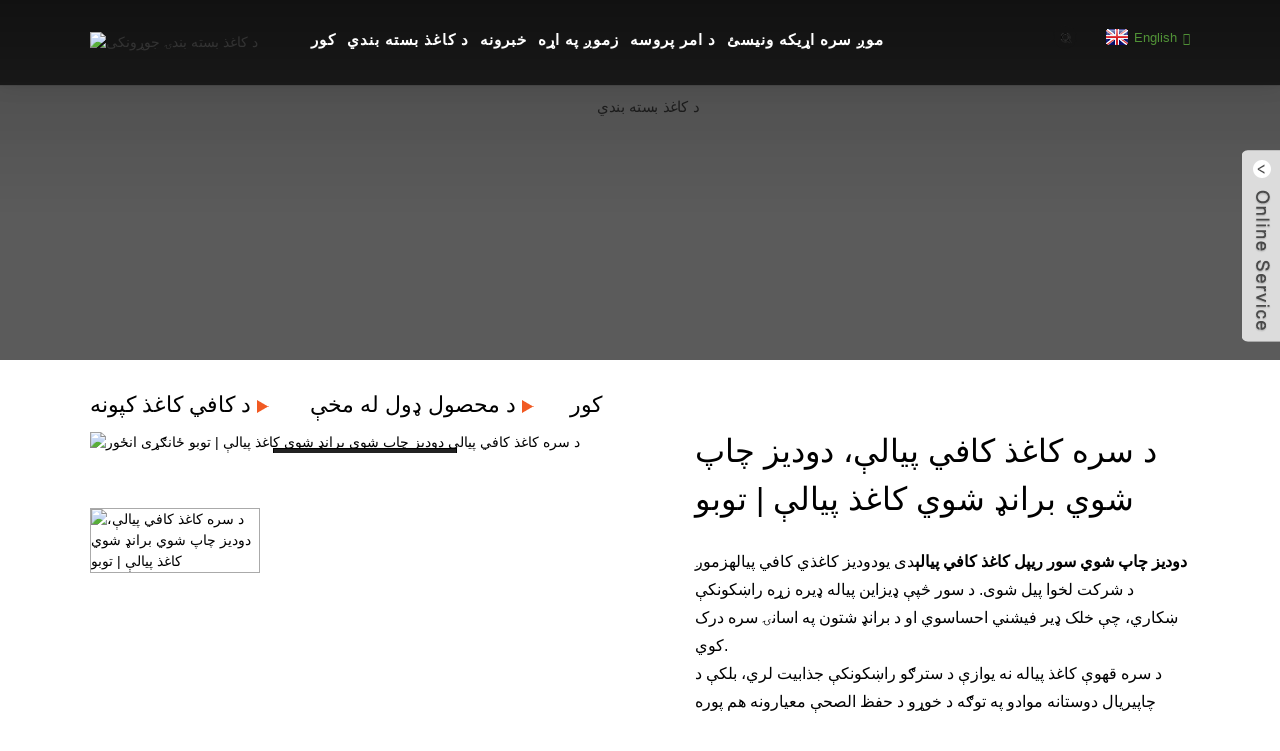

--- FILE ---
content_type: text/html
request_url: http://ps.tuobopackaging.com/red-paper-coffee-cups-custom-printed-branded-paper-cups-tuobo-product/
body_size: 15854
content:
<!DOCTYPE html> <html dir="ltr" lang="ps"> <head> <meta http-equiv="Content-Type" content="text/html; charset=UTF-8" />  <!-- Google tag (gtag.js) --> <script async src="https://www.googletagmanager.com/gtag/js?id=G-T0X46HC69R"></script> <script>
  window.dataLayer = window.dataLayer || [];
  function gtag(){dataLayer.push(arguments);}
  gtag('js', new Date());

  gtag('config', 'G-T0X46HC69R');
</script>  <title>د چین سور کاغذ کافي پیالې دودیز چاپ شوي برانډ شوي کاغذ پیالې | توبو جوړونکی او عرضه کونکی | توبو</title> <meta name="viewport" content="width=device-width,initial-scale=1,minimum-scale=1,maximum-scale=1,user-scalable=no"> <link rel="apple-touch-icon-precomposed" href=""> <meta name="format-detection" content="telephone=no"> <meta name="apple-mobile-web-app-capable" content="yes"> <meta name="apple-mobile-web-app-status-bar-style" content="black"> <meta property="og:url" content="https://~^(?<subdomain>.+)\\.tuobopackaging\\.com$:443/red-paper-coffee-cups-custom-printed-branded-paper-cups-tuobo-product/"/> <meta property="og:title" content="Red Paper Coffee Cups Custom Printed Branded Paper Cups | Tuobo"/> <meta property="og:description" content="Red Paper Coffee Cup &nbsp; Red is a color full of enthusiasm, festivity, excitement and passion, which can attract consumers&#8217; attention and increase the attractiveness of products. The festival and enthusiasm of red can reflect the vitality and innovative concept, to emphasize the attracti..."/> <meta property="og:type" content="product"/> <meta property="og:image" content="//cdnus.globalso.com/tuobopackaging/red.png"/> <meta property="og:site_name" content="https://www.tuobopackaging.com/"/> <link href="https://www.tuobopackaging.com/style/global/style.css" rel="stylesheet"> <link href="https://www.tuobopackaging.com/style/public/public.css" rel="stylesheet">  <link rel="shortcut icon" href="//cdnus.globalso.com/tuobopackaging/paper-packing-manufacturer2.png" /> <meta name="author" content="gd-admin"/> <meta name="description" itemprop="description" content="د سره کاغذ کافي پیاله سور رنګ د لیوالتیا، جشن، جوش او جذبې څخه ډک دی، کوم چې کولی شي د مصرف کونکو پام ځانته راواړوي او د" />  <meta name="keywords" itemprop="keywords" content="د رنګ شوي کاغذ کافي پیالې، د رنګ شوي کاغذ پیالې، د مصرف وړ دودیز کافي پیالې، د کاغذ پیالې دودیز کړئ، د کافي کاغذ پیالې دودیز کړئ، د کافي کاغذ پیالې دودیز کړئ، د کاغذ پیالې دودیز کړئ، د کاغذ پیالې دودیز کړئ، د کافي لپاره د کاغذ پیالې، د سره کاغذ کافي پیالې، د سره کاغذ پیالې، د کاغذ پیالې، د ټیکاو کاغذ کافي پیالې، د کافي کاغذ پیالې، محصولات" />   <!-- Google Tag Manager --> <script>(function(w,d,s,l,i){w[l]=w[l]||[];w[l].push({'gtm.start':
new Date().getTime(),event:'gtm.js'});var f=d.getElementsByTagName(s)[0],
j=d.createElement(s),dl=l!='dataLayer'?'&l='+l:'';j.async=true;j.src=
'https://www.googletagmanager.com/gtm.js?id='+i+dl;f.parentNode.insertBefore(j,f);
})(window,document,'script','dataLayer','GTM-PHCFZT2');</script> <!-- End Google Tag Manager --> <link href="//cdn.globalso.com/hide_search.css" rel="stylesheet"/><link href="//www.tuobopackaging.com/style/ps.html.css" rel="stylesheet"/><link rel="alternate" hreflang="ps" href="https://www.tuobopackaging.com/ps/" /><link rel="canonical"  href="https://www.tuobopackaging.com/ps/red-paper-coffee-cups-custom-printed-branded-paper-cups-tuobo-product/" /></head> <body>     <!-- Google Tag Manager (noscript) --> <noscript><iframe src="https://www.googletagmanager.com/ns.html?id=GTM-PHCFZT2" height="0" width="0" style="display:none;visibility:hidden"></iframe></noscript> <!-- End Google Tag Manager (noscript) --> <div class="container">     <!-- web_head start -->   	    <header id="web-head" class="page_head  web-head">          <section class="head-layer">             <div class="layout">                <figure class="logo"> 	 <a href="/ps/">			<img src="//cdnus.globalso.com/tuobopackaging/paper-packing-manufacturer1.png" alt="د کاغذ بسته بندۍ جوړونکی"> 				</a> </figure>                <nav class="nav-wrap">                   <ul class="head-nav">                         <li><a href="/ps/">کور</a></li> <li><a href="/ps/custom-ice-cream-cups/">د کاغذ بسته بندي</a> <ul class="sub-menu"> 	<li><a href="/ps/custom-branded-food-packaging/">د ګمرکي برانډ شوي خواړو بسته بندي</a> 	<ul class="sub-menu"> 		<li><a href="/ps/custom-logo-bakery-desserts-packaging-solution/">د ګمرک بیکري او ډیسرټونو بسته بندۍ حل</a></li> 		<li><a href="/ps/custom-coffee-shop-packaging-solutions/">د ګمرکي کافي شاپ بسته بندۍ حلونه</a></li> 		<li><a href="/ps/custom-fast-food-packaging/">د فاسټ فوډ دودیز بسته بندي</a> 		<ul class="sub-menu"> 			<li><a href="/ps/custom-paper-food-containers-with-lids/">د کاغذي خوړو کانتینرونه چې پوښونه لري</a></li> 		</ul> </li> 	</ul> </li> 	<li><a href="/ps/custom-ice-cream-cups/">د آیس کریم دودیز کپونه</a> 	<ul class="sub-menu"> 		<li><a href="/ps/full-set-of-ice-cream-cups/">د آیس کریم کپونو بشپړ سیټ دودیز</a></li> 		<li><a href="/ps/ice-cream-sundae-cups-custom/">د آیس کریم سنډا کپونه دودیز</a></li> 		<li><a href="/ps/ice-cream-cup-sizes/">د آیس کریم کپ اندازه</a></li> 		<li><a href="/ps/ice-cream-cup-with-paper-lid/">د آیس کریم کپ د کاغذ پوښ سره</a></li> 		<li><a href="/ps/ice-cream-cups-with-arched-lids/">د آیس کریم پیالې د قوس لرونکو پوښونو سره</a></li> 		<li><a href="/ps/ice-cream-cup-with-wooden-spoon/">د آیس کریم کپ د لرګیو چمچ سره</a></li> 		<li><a href="/ps/christmas-paper-ice-cream-cup-custom/">د کرسمس کاغذ آیس کریم کپ دودیز</a></li> 		<li><a href="/ps/printed-custom-ice-cream-cups/">چاپ شوي دودیز آیس کریم پیالې</a></li> 		<li><a href="/ps/disposable-ice-cream-cups-custom/">د ضایع کیدو وړ آیس کریم کپونه دودیز</a></li> 		<li><a href="/ps/degradable-ice-cream-cup/">د تخریب وړ آیس کریم کپ</a></li> 		<li><a href="/ps/custom-ice-cream-paper-cone/">د ګمرک آیس کریم کاغذ مخروط</a></li> 		<li><a href="/ps/mini-size-ice-cream-cups-custom/">د کوچني اندازې آیس کریم کپونه دودیز</a></li> 	</ul> </li> 	<li><a href="/ps/custom-coffee-paper-cups/">د ګمرک کاغذ کافي کپونه</a> 	<ul class="sub-menu"> 		<li><a href="/ps/double-wall-paper-cup/">دوه ګونی دیوال کاغذ کپ</a></li> 		<li><a href="/ps/corrugated-paper-cups/">د کاغذ کپونه</a></li> 		<li><a href="/ps/disposable-coffee-cups-custom/">د ضایع کیدو وړ کافي پیالې دودیز</a> 		<ul class="sub-menu"> 			<li><a href="/ps/custom-12-oz-paper-cups/">د ګمرک ۱۲ اونس کاغذ کپونه</a></li> 			<li><a href="/ps/custom-16-oz-paper-cups/">د ګمرک ۱۶ اونس کاغذ کپونه</a></li> 			<li><a href="/ps/custom-white-coffee-paper-cups/">د سپینې کافي کاغذ کپونه</a></li> 			<li><a href="/ps/custom-black-paper-coffee-cups/">د تور کاغذ د قهوې کپونه</a></li> 		</ul> </li> 		<li><a href="/ps/custom-printed-disposable-coffee-cups/">دودیز چاپ شوي د ضایع کیدو وړ کافي پیالې</a></li> 		<li><a href="/ps/disposable-coffee-cups-with-lids-custom/">د پوښونو سره د ضایع کیدو وړ کافي پیالې دودیز</a></li> 		<li><a href="/ps/custom-christmas-disposable-coffee-cups/">د کرسمس د ضایع کیدو وړ کافي پیالې</a></li> 		<li><a href="/ps/custom-printed-disposable-coffee-cups/">دودیز چاپ شوي د ضایع کیدو وړ کافي پیالې</a></li> 		<li><a href="/ps/custom-paper-cups-for-hot-drinks/">د ګرمو څښاکونو لپاره دودیز کاغذي پیالې</a></li> 		<li><a href="/ps/custom-paper-espresso-cups/">د ګمرک کاغذ ایسپریسو کپونه</a></li> 		<li><a href="/ps/custom-coffee-cup-to-go/">د کارولو لپاره دودیز کافي پیاله</a></li> 		<li><a href="/ps/custom-takeaway-coffee-cups/">د ګمرک ټیکاوې کافي پیالې</a></li> 		<li><a href="/ps/custom-reusable-coffee-cups-with-lids/">د بیا کارونې وړ کافي پیالې د پوښونو سره</a></li> 		<li><a href="/ps/custom-paper-party-cups/">د ګمرک کاغذ پارټي کپونه</a></li> 		<li><a href="/ps/custom-small-paper-cups/">د کوچنيو کاغذونو جامونه</a> 		<ul class="sub-menu"> 			<li><a href="/ps/custom-5-oz-paper-cups/">د ګمرک 5 اونس کاغذ کپونه</a></li> 			<li><a href="/ps/custom-4oz-paper-cups/">د ګمرک 4oz کاغذ کپونه</a></li> 		</ul> </li> 		<li><a href="/ps/pla-degradable-paper-cup/">د PLA تخریب کیدونکی کاغذ کپ</a></li> 		<li><a href="/ps/compostable-coffee-cups-custom/">د کمپوسټ وړ کافي کپونه دودیز</a></li> 		<li><a href="/ps/custom-reusable-coffee-cups-with-lids/">د بیا کارونې وړ کافي پیالې د پوښونو سره</a></li> 		<li><a href="/ps/recyclable-paper-cups-custom/">د بیا کارولو وړ کاغذ کپونه دودیز</a></li> 		<li><a href="/ps/custom-gold-stamping-paper-cups/">د سرو زرو د مهر کولو کاغذ کپونه</a></li> 		<li><a href="/ps/paper-cups-with-logo-custom/">د کاغذ کپونه د لوګو سره دودیز</a></li> 		<li><a href="/ps/paper-cup-holder/">د کاغذ کپ لرونکی</a></li> 		<li><a href="/ps/custom-paper-bags/">د ګمرک کاغذ کڅوړې</a></li> 		<li><a href="/ps/other-accessories-of-paper-cup/">د کاغذ کپ نور لوازم</a></li> 	</ul> </li> 	<li><a href="/ps/custom-paper-boxes/">د ګمرک کاغذ بکسونه</a> 	<ul class="sub-menu"> 		<li><a href="/ps/christmas-bakery-boxes/">د کرسمس بیکري بکسونه</a></li> 		<li><a href="/ps/bakery-boxes-with-window-custom/">د کړکۍ سره د بیکري بکسونه</a></li> 		<li><a href="/ps/sugarcane-bagasse-boxes/">د ګني د کڅوړو بکسونه</a></li> 		<li><a href="/ps/customized-candy-boxes/">دودیز شوي کینډي بکسونه</a></li> 		<li><a href="/ps/custom-cake-box/">د ګمرک کیک بکس</a></li> 		<li><a href="/ps/tart-box/">د هګۍ تورټ بسته بندۍ بکس</a></li> 		<li><a href="/ps/custom-paper-lunch-box-2/">د ګمرک کاغذ ډوډۍ بکس</a></li> 		<li><a href="/ps/paper-boat-food-tray/">د کاغذ کښتۍ د خوړو ټری</a></li> 		<li><a href="/ps/picnic-lunch-box/">د پکنک ډوډۍ بکس</a></li> 		<li><a href="/ps/corrugated-pizza-boxes/">د پیزا بکسونه</a></li> 		<li><a href="/ps/fried-chicken-boxes/">د غوړ شوي چرګ بکسونه</a></li> 		<li><a href="/ps/hamburger-box/">د هامبرګر بکس</a></li> 		<li><a href="/ps/order-custom-printed-pizza-boxes/">دودیز چاپ شوي پیزا بکسونه</a></li> 		<li><a href="/ps/custom-pizza-boxes-with-logo/">د لوګو سره دودیز پیزا بکسونه</a> 		<ul class="sub-menu"> 			<li><a href="/ps/12-pizza-boxes-wholesale/">د ۱۲ انچه پیزا بکسونه عمده پلور</a></li> 		</ul> </li> 	</ul> </li> 	<li><a href="/ps/paper-cup-holder/">د کاغذ کپ لرونکی</a></li> 	<li><a href="/ps/custom-paper-bags/">د ګمرک کاغذ کڅوړې</a> 	<ul class="sub-menu"> 		<li><a href="/ps/custom-logo-printed-paper-bags-with-handle/">د لاسونو سره د کاغذ کڅوړې</a></li> 		<li><a href="/ps/paper-bakery-bags/">د کاغذ بیکري کڅوړې</a></li> 		<li><a href="/ps/custom-logo-bagel-bags/">د ګمرکي بیګل کڅوړې</a></li> 	</ul> </li> 	<li><a href="/ps/custom-glassine-bags/">د ګمرکي شیشې کڅوړې</a></li> 	<li><a href="/ps/biodegradable-packaging-custom-2/">د بایوډیګریډ وړ بسته بندۍ دودیز</a> 	<ul class="sub-menu"> 		<li><a href="/ps/clear-pla-cups/">پاک PLA کپونه</a></li> 		<li><a href="/ps/sugarcane-bagasse-packaging/">د ګني د بسته بندۍ</a></li> 		<li><a href="/ps/plastic-free-water-based-coating-food-cardboard-product-series/">د پلاستيک څخه پاک د اوبو پر بنسټ د کوټینګ خوراکي کارت بورډ محصول لړۍ</a></li> 	</ul> </li> 	<li><a href="/ps/take-out-boxes/">بکسونه وباسئ</a> 	<ul class="sub-menu"> 		<li><a href="/ps/custom-kraft-take-out-boxes/">د ګمرکي کرافټ ټیک آوټ بکسونه</a></li> 	</ul> </li> </ul> </li> <li><a href="/ps/news/">خبرونه</a></li> <li><a href="/ps/about-us/">زموږ په اړه</a> <ul class="sub-menu"> 	<li><a href="/ps/faqs/">پوښتنې او ځوابونه</a></li> </ul> </li> <li><a href="/ps/order-process/">د امر پروسه</a></li> <li><a href="/ps/contact-us/">موږ سره اړیکه ونیسئ</a></li>                   </ul>                </nav>                <div class="head-right">                   <b id="btn-search" class="btn--search"></b>                   <div class="change-language ensemble">   <div class="change-language-info">     <div class="change-language-title medium-title">        <div class="language-flag language-flag-en"><a href="https://www.tuobopackaging.com"><b class="country-flag"></b><span>English</span> </a></div>        <b class="language-icon"></b>      </div> 	<div class="change-language-cont sub-content">         <div class="empty"></div>     </div>   </div> </div> <!--theme260-->                 </div>             </div>          </section>       </header>     <!--// web_head end -->  	     <!-- sys-sub-head  -->       <section class="sys-sub-head">          <!-- swiper -->          <div class="head-bn-slider">             <div class="swiper-container">                <ul class="head-bn-items swiper-wrapper">                                       <li class="head-bn-item swiper-slide"><img src="//cdnus.globalso.com/tuobopackaging/paper-packaging1.jpg" alt="د کاغذ بسته بندي"/></li>                                   </ul>             </div>             <div class="swiper-control">                <div class="swiper-pagination"></div>             </div>          </div>       </section>  	    <!-- page-layout start -->  <section class="web-main page-main">          <div class="layout">        <!-- product info -->       <section class="product-intro">           <nav class="path-bar single_product">             <ul class="path-nav">              <li> <a itemprop="breadcrumb" href="https://www.tuobopackaging.com/ps">کور</a></li><li> <a itemprop="breadcrumb" href="/ps/by-product-type/" title="By Product Type">د محصول ډول له مخې</a> </li><li> <a itemprop="breadcrumb" href="/ps/coffee-paper-cups/" title="Coffee Paper Cups">د کافي کاغذ کپونه</a> </li></li>           </ul>         </nav>         <div class="product-view" >            <!-- Piliang S-->                     <!-- Piliang E-->                     <div class="product-image"> <a class="cloud-zoom" id="zoom1" data-zoom="adjustX:0, adjustY:0" href="//cdnus.globalso.com/tuobopackaging/red.png"> <img src="//cdnus.globalso.com/tuobopackaging/red.png" itemprop="image" title="" alt="د سره کاغذ کافي پیالې دودیز چاپ شوي برانډ شوي کاغذ پیالې | توبو ځانګړی انځور" style="width:100%" /></a> </div>                     <div  style="position:relative; width:100%;">             <div class="image-additional">               <ul class="swiper-wrapper">                                 <li class="swiper-slide image-item current"> <a class="cloud-zoom-gallery item"  href="//cdnus.globalso.com/tuobopackaging/red.png" data-zoom="useZoom:zoom1, smallImage://cdnus.globalso.com/tuobopackaging/red.png" title=""><img src="//cdnus.globalso.com/tuobopackaging/red-300x300.png" alt="د سره کاغذ کافي پیالې، دودیز چاپ شوي برانډ شوي کاغذ پیالې | توبو" /></a> </li>                               </ul>               <div class="swiper-pagination swiper-pagination-white"></div>             </div>             <div class="swiper-button-next swiper-button-white"></div>             <div class="swiper-button-prev swiper-button-white"></div>           </div>         </div>         <section class="product-summary"> 		 <h1 class="page_title">د سره کاغذ کافي پیالې، دودیز چاپ شوي برانډ شوي کاغذ پیالې | توبو</h1>            <div class="product-meta">              <div><p><span style="font-size: medium; font-family: arial, helvetica, sans-serif;"><strong>دودیز چاپ شوي سور ریپل کاغذ کافي پیالې</strong>دی یو<a href="/ps/custom-coffee-paper-cups/" target="_blank">دودیز کاغذي کافي پیاله</a>زموږ د شرکت لخوا پیل شوی. د سور څپې ډیزاین پیاله ډیره زړه راښکونکې ښکاري، چې خلک ډیر فیشني احساسوي او د برانډ شتون په اسانۍ سره درک کوي.</span></p> <p><span style="font-size: medium; font-family: arial, helvetica, sans-serif;">د سره قهوې کاغذ پیاله نه یوازې د سترګو راښکونکې جذابیت لري، بلکې د چاپیریال دوستانه موادو په توګه د خوړو د حفظ الصحې معیارونه هم پوره کوي. د دې عالي موصلیت او لیک پروف وړتیاو سره، دا په مؤثره توګه پیرودونکي د سوځیدنې څخه ساتي او د څښاک توییدو مخه نیسي. سربیره پردې، د کافي پلورنځیو او چای خونو په څیر ځایونو کې، تاسو کولی شئ په پیاله کې د چاپ شوي برانډ یا لوګو معلومات د اعلاناتو، ستاسو د برانډ عکس رامینځته کولو، او د پلور او پیرودونکو د خوړلو یا څښاک تجربو لوړولو لپاره وکاروئ.</span></p> <p><span style="font-size: medium; font-family: arial, helvetica, sans-serif;">سربیره پردې، موږ ستاسو د انتخاب لپاره مختلف رنګونه هم لرو، لکه<a href="/ps/brown-paper-coffee-cups-custom-printed-paper-cups-wholesable-tuobo-product/" target="_blank">نصواري</a>, <a href="/ps/blue-paper-coffee-cups-custom-printed-paper-cups-wholesable-tuobo-product/" target="_blank">آبي</a>، شین،<a href="/ps/yellow-paper-coffee-cups-custom-printed-paper-cups-wholesable-tuobo-product/" target="_blank">ژیړ</a>او داسې نور. په ورته وخت کې، موږ د مختلفو اړتیاوو سره سم د نالیه شوي کپونو مختلف اندازې او سټایلونه هم وړاندې کوو، لکه S- پټه، افقي پټې او عمودي پټې.</span></p> </div>             <br />                                   </div>           <div class="product-btn-wrap"> <a href="javascript:" onclick="showMsgPop();" class="email">موږ ته بریښنالیک واستوئ</a>            <!--<a href="https://www.tuobopackaging.com/wp-content/plugins/down-as-pdf/generate.php?id=3605" target="_blank" rel="external nofollow"   class="pdf">Download as PDF</a> -->           </div>                  </section>       </section>       <section class="tab-content-wrap product-detail">         <div class="tab-title-bar detail-tabs">           <h2 class="tab-title title current"><span>د محصول تفصیل</span></h2>                                                   <h2 class="tab-title title"><span>د محصول ټګونه</span></h2>                   </div>         <section class="tab-panel-wrap">           <section class="tab-panel disabled entry">             <section class="tab-panel-content">                                           <div class="fl-builder-content fl-builder-content-3605 fl-builder-content-primary fl-builder-global-templates-locked" data-post-id="3605"><div class="fl-row fl-row-full-width fl-row-bg-none fl-node-6396eb23bc236" data-node="6396eb23bc236"> 	<div class="fl-row-content-wrap"> 				<div class="fl-row-content fl-row-full-width fl-node-content"> 		 <div class="fl-col-group fl-node-6396eb23bc298" data-node="6396eb23bc298"> 			<div class="fl-col fl-node-6396eb23bc2e3" data-node="6396eb23bc2e3" style="width: 100%;"> 	<div class="fl-col-content fl-node-content"> 	<div class="fl-module fl-module-heading fl-node-6396eb23bc32b" data-node="6396eb23bc32b" data-animation-delay="0.0"> 	<div class="fl-module-content fl-node-content"> 		<h2 class="fl-heading"> 		<span class="fl-heading-text">د سره کاغذ کافي پیاله</span> 	</h2>	</div> </div><div class="fl-module fl-module-separator fl-node-6396eb23bc372" data-node="6396eb23bc372" data-animation-delay="0.0"> 	<div class="fl-module-content fl-node-content"> 		<div class="fl-separator"></div>	</div> </div><div class="fl-module fl-module-separator fl-node-6396eb23bc3b8" data-node="6396eb23bc3b8" data-animation-delay="0.0"> 	<div class="fl-module-content fl-node-content"> 		<div class="fl-separator"></div>	</div> </div>	</div> </div>	</div>  <div class="fl-col-group fl-node-6396eb23bc447" data-node="6396eb23bc447"> 			<div class="fl-col fl-node-6396eb23bc4d6" data-node="6396eb23bc4d6" style="width: 100%;"> 	<div class="fl-col-content fl-node-content"> 	<div class="fl-module fl-module-rich-text fl-node-6396eb23bc400" data-node="6396eb23bc400" data-animation-delay="0.0"> 	<div class="fl-module-content fl-node-content"> 		<div class="fl-rich-text"> 	<p><span style="font-size: medium; font-family: arial, helvetica, sans-serif;">سور رنګ د جوش، جشن، جوش او جذبې څخه ډک دی، کوم چې کولی شي د مصرف کونکو پام ځانته راواړوي او د محصولاتو جذابیت زیات کړي.</span></p> <p><span style="font-size: medium; font-family: arial, helvetica, sans-serif;">د سره رنګ جشن او لیوالتیا کولی شي د ژوند او نوښت مفهوم منعکس کړي، ترڅو د محصول جذابیت او ځانګړتیاو باندې ټینګار وکړي.</span></p> <p><span style="font-size: medium; font-family: arial, helvetica, sans-serif;">د سرو کاغذونو پیالې په رستورانتونو، د توکو د ایستلو صنعتونو، د زیږون په مراسمو، جشنونو او نورو جشنونو کې کارول کیدی شي.</span></p> <p><span style="font-size: medium; font-family: arial, helvetica, sans-serif;"><strong></strong>د خپل لوګو په مستقیم ډول د رنګین کافي کاغذ پیالو باندې ځای په ځای کولو سره د خپل برانډ د پیاوړتیا لپاره یې وکاروئ. الف<a href="/ps/custom-coffee-paper-cups/" target="_blank"><span style="color: #000000;"><strong>د ځانګړي چاپ شوي کاغذ پیاله</strong></span></a>ډاډه دی چې پاملرنه او پیژندنه به ترلاسه کړي. زموږ د غوره چاپ پروسې به ستاسو د کاغذ کپ لوګو یا د بازار موندنې پیغام په بشپړ ډول انځور کړي، ترویج به په غوره توګه!</span></p> <p><span style="font-size: medium; font-family: arial, helvetica, sans-serif;">که تاسو د خپلو ډیری تخلیقي نظرونو په پلي کولو کې کومې مرستې ته اړتیا لرئ، زموږ د ډیزاین ټیم تل چمتو دی چې ستاسو سره ستاسو د ډیزاین سره مرسته وکړي - په بشپړ ډول وړیا. نو مهرباني وکړئ له موږ سره اړیکه ونیسئ، او په ګډه به موږ هغه ډیزاین ومومو چې ستاسو د برانډ جوهر په غوره ممکنه لاره کې استازیتوب کوي.</span></p> </div>	</div> </div>	</div> </div>	</div> 		</div> 	</div> </div><div class="fl-row fl-row-full-width fl-row-bg-none fl-node-6396eb7041771" data-node="6396eb7041771"> 	<div class="fl-row-content-wrap"> 				<div class="fl-row-content fl-row-full-width fl-node-content"> 		 <div class="fl-col-group fl-node-6396eb7041c5b" data-node="6396eb7041c5b"> 			<div class="fl-col fl-node-6396eb7041ca0" data-node="6396eb7041ca0" style="width: 100%;"> 	<div class="fl-col-content fl-node-content"> 	<div class="fl-module fl-module-heading fl-node-6396eb7041ce1" data-node="6396eb7041ce1" data-animation-delay="0.0"> 	<div class="fl-module-content fl-node-content"> 		<h2 class="fl-heading"> 		<span class="fl-heading-text">پوښتنه او ځواب</span> 	</h2>	</div> </div><div class="fl-module fl-module-separator fl-node-6396eb7041d22" data-node="6396eb7041d22" data-animation-delay="0.0"> 	<div class="fl-module-content fl-node-content"> 		<div class="fl-separator"></div>	</div> </div><div class="fl-module fl-module-separator fl-node-6396eb7041d62" data-node="6396eb7041d62" data-animation-delay="0.0"> 	<div class="fl-module-content fl-node-content"> 		<div class="fl-separator"></div>	</div> </div>	</div> </div>	</div>  <div class="fl-col-group fl-node-6396eb7041da2" data-node="6396eb7041da2"> 			<div class="fl-col fl-node-6396eb7041de3" data-node="6396eb7041de3" style="width: 100%;"> 	<div class="fl-col-content fl-node-content"> 	<div class="fl-module fl-module-rich-text fl-node-6396eb7041e23" data-node="6396eb7041e23" data-animation-delay="0.0"> 	<div class="fl-module-content fl-node-content"> 		<div class="fl-rich-text"> 	<h3> <span style="font-family: arial, helvetica, sans-serif; font-size: medium;">پوښتنه: د کاغذ پیالې معمولا چیرته کارول کیږي؟</span></h3> <p><span style="font-family: arial, helvetica, sans-serif; font-size: medium;">A: <a href="/ps/corrugated-paper-coffee-cups-custom-printed-cups-product/" target="_blank">نالیه شوی پیاله</a>یو ډول اسانه، حفظ الصحه، چاپیریال ساتنه او د بیا کارونې وړ پیاله ده، په پراخه کچه په مختلفو مواردو کې کارول کیږي، او په راتلونکي کې د پراخ غوښتنلیک امکان شتون لري.</span></p> <p><span style="font-family: arial, helvetica, sans-serif; font-size: medium;">نالیه شوي پیالې ډیری وختونه په لاندې حالتونو کې کارول کیدی شي:</span></p> <p><span style="font-family: arial, helvetica, sans-serif; font-size: medium;">۱. د کافي دوکانونه او د څښاک دوکانونه: په دې تاسیساتو کې، نالیه شوي پیالې اکثرا د ګرمو او سړو څښاکونو لکه لیټس، کاپوچینو، شیدو چای، یخ قهوه او یخ چای د وړاندې کولو لپاره کارول کیږي.</span></p> <p><span style="font-family: arial, helvetica, sans-serif; font-size: medium;">۲. ښوونځي او دفترونه: په ښوونځیو او دفترونو کې د زده کونکو او کارمندانو لپاره د ګرمو او سړو څښاکونو لکه کافي، چای، شیدو او جوس چمتو کولو لپاره د نالیه شوي پیالې کارول کیدی شي.</span></p> <p><span style="font-family: arial, helvetica, sans-serif; font-size: medium;">۳. عامه ځایونه: نالیه شوي پیالې هم ډیری وختونه په عامه ځایونو لکه پارکونو، شاپینګ مالونو، هوایی ډګرونو او ریل سټیشنونو کې کارول کیږي، ترڅو سیلانیان او مسافر په هر وخت کې له ګرمو او سړو څښاکونو څخه خوند واخلي.</span></p> <p><span style="font-family: arial, helvetica, sans-serif; font-size: medium;">۴. ضیافتونه او محفلونه: په مختلفو مناسبتونو لکه ودونو، جشنونو، محفلونو او د کورنۍ غونډو کې، څښاک په پټو پیالو کې ورکول کیدی شي چې د پیښو لوګو او پیغامونه پرې چاپ شوي وي.</span></p> <h3><span style="font-family: arial, helvetica, sans-serif; font-size: medium;">پوښتنه: تاسو خپل د کاغذ پیالې څنګه جوړوئ؟</span></h3> <p><span style="font-size: medium; font-family: arial, helvetica, sans-serif;">الف: زموږ د کاغذ جام تولید پروسه معمولا په لاندې مرحلو ویشل کیږي:</span></p> <p><span style="font-family: arial, helvetica, sans-serif; font-size: medium;">۱. چاپ کول: موږ به د پیرودونکو لخوا چمتو شوي ډیزاین نمونو او چاپ اړتیاو سره سم د چاپ لپاره د لوړ کیفیت چاپ تجهیزات وکاروو.</span></p> <p><span style="font-family: arial, helvetica, sans-serif; font-size: medium;">۲. پرې کول: چاپ شوی کاغذ به د اتوماتیک پرې کولو ماشین ته واستول شي، کوم چې به د کاغذ پیالې د اندازې او شکل سره سم پرې شي.</span></p> <p><span style="font-family: arial, helvetica, sans-serif; font-size: medium;">۳ مولډینګ: پرې شوی کاغذ د مولډینګ ماشین ته د مولډینګ لپاره لیږل کیږي. د مولډینګ ماشین کاغذ په سلنډر کې اچوي او په ګرمو فشارونو سره یې په ښکته کې یو ثابت شکل ته اړوي.</span></p> <p><span style="font-family: arial, helvetica, sans-serif; font-size: medium;">4. بسته بندي او بار وړل: زموږ<a href="/ps/paper-cups/" target="_blank">د کاغذ پیالې</a>د پیرودونکو اړتیاو سره سم به بسته بندي او ویشل کیږي او لیږدول کیږي.</span></p> <p><span style="font-family: arial, helvetica, sans-serif; font-size: medium;">د تولید په ټوله پروسه کې، موږ د کیفیت کنټرول ته ډیره پاملرنه کوو ترڅو ډاډ ترلاسه کړو چې هر محصول د پیرودونکو اړتیاوې او د لوړ کیفیت اړتیاوې پوره کوي.</span></p> </div>	</div> </div>	</div> </div>	</div> 		</div> 	</div> </div><div class="fl-row fl-row-full-width fl-row-bg-none fl-node-6396ebc71e36f" data-node="6396ebc71e36f"> 	<div class="fl-row-content-wrap"> 				<div class="fl-row-content fl-row-full-width fl-node-content"> 		 <div class="fl-col-group fl-node-6396ebc71e85d" data-node="6396ebc71e85d"> 			<div class="fl-col fl-node-6396ebc71e8a2" data-node="6396ebc71e8a2" style="width: 100%;"> 	<div class="fl-col-content fl-node-content"> 	<div class="fl-module fl-module-heading fl-node-6396ebc71e8e4" data-node="6396ebc71e8e4" data-animation-delay="0.0"> 	<div class="fl-module-content fl-node-content"> 		<h2 class="fl-heading"> 		<span class="fl-heading-text">تاسو هم خوښولی شئ</span> 	</h2>	</div> </div><div class="fl-module fl-module-separator fl-node-6396ebc71e925" data-node="6396ebc71e925" data-animation-delay="0.0"> 	<div class="fl-module-content fl-node-content"> 		<div class="fl-separator"></div>	</div> </div><div class="fl-module fl-module-separator fl-node-6396ebc71e965" data-node="6396ebc71e965" data-animation-delay="0.0"> 	<div class="fl-module-content fl-node-content"> 		<div class="fl-separator"></div>	</div> </div>	</div> </div>	</div>  <div class="fl-col-group fl-node-6396ebc71e9a6" data-node="6396ebc71e9a6"> 			<div class="fl-col fl-node-6396ebc71e9e7 fl-col-has-cols" data-node="6396ebc71e9e7" style="width: 100%;"> 	<div class="fl-col-content fl-node-content"> 	 <div class="fl-col-group fl-node-6396ebdf69398 fl-col-group-nested" data-node="6396ebdf69398"> 			<div class="fl-col fl-node-6396ebdf69670 fl-col-small" data-node="6396ebdf69670" style="width: 33.33%;"> 	<div class="fl-col-content fl-node-content"> 	<div class="fl-module fl-module-photo fl-node-6396ebe2a4f7e" data-node="6396ebe2a4f7e" data-animation-delay="0.0"> 	<div class="fl-module-content fl-node-content"> 		<div class="fl-photo fl-photo-align-center" itemscope itemtype="http://schema.org/ImageObject"> 	<div class="fl-photo-content fl-photo-img-jpg"> 				<a href="/ps/eco-friendly-paper-coffee-cups-custom-printed-biodegradable-cups-product/" target="_blank" itemprop="url"> 				<img class="fl-photo-img wp-image-3430" src="//www.tuobopackaging.com/uploads/Eco-Friendly-Paper-Coffee-Cups-Custom-300x300.jpg" alt="https://www.tuobopackaging.com/compostable-coffee-cups-custom/" itemprop="image"  /> 				</a> 		     			</div> 	</div>	</div> </div><div class="fl-module fl-module-heading fl-node-6396ec01bc841" data-node="6396ec01bc841" data-animation-delay="0.0"> 	<div class="fl-module-content fl-node-content"> 		<h3 class="fl-heading"> 		<a href="/ps/eco-friendly-paper-coffee-cups-custom-printed-biodegradable-cups-product/" title="Eco-Friendly Paper Coffee Cups" target="_blank"> 		<span class="fl-heading-text">د چاپیریال دوستانه کاغذ کافي پیالې</span> 		</a> 	</h3>	</div> </div>	</div> </div>			<div class="fl-col fl-node-6396ebdf696b9 fl-col-small" data-node="6396ebdf696b9" style="width: 33.33%;"> 	<div class="fl-col-content fl-node-content"> 	<div class="fl-module fl-module-photo fl-node-6396ec23b88be" data-node="6396ec23b88be" data-animation-delay="0.0"> 	<div class="fl-module-content fl-node-content"> 		<div class="fl-photo fl-photo-align-center" itemscope itemtype="http://schema.org/ImageObject"> 	<div class="fl-photo-content fl-photo-img-png"> 				<a href="/ps/paper-coffee-cups-with-handles-custom-printed-hot-cups-tuobo-product/" target="_blank" itemprop="url"> 				<img class="fl-photo-img wp-image-2800" src="//www.tuobopackaging.com/uploads/paper-coffeee-cuo-with-handle-300x300.png" alt="https://www.tuobopackaging.com/paper-coffee-cups-with-handles-custom-printed-hot-cups-tuobo-product/" itemprop="image"  /> 				</a> 		     			</div> 	</div>	</div> </div><div class="fl-module fl-module-heading fl-node-6396ec5935ff8" data-node="6396ec5935ff8" data-animation-delay="0.0"> 	<div class="fl-module-content fl-node-content"> 		<h3 class="fl-heading"> 		<a href="/ps/paper-coffee-cups-with-handles-custom-printed-hot-cups-tuobo-product/" title="Paper Coffee Cups With Handles" target="_blank"> 		<span class="fl-heading-text">د کاغذ قهوې پیالې د لاسونو سره</span> 		</a> 	</h3>	</div> </div>	</div> </div>			<div class="fl-col fl-node-6396ebdf696fc fl-col-small" data-node="6396ebdf696fc" style="width: 33.33%;"> 	<div class="fl-col-content fl-node-content"> 	<div class="fl-module fl-module-photo fl-node-6396ecc46105f" data-node="6396ecc46105f" data-animation-delay="0.0"> 	<div class="fl-module-content fl-node-content"> 		<div class="fl-photo fl-photo-align-center" itemscope itemtype="http://schema.org/ImageObject"> 	<div class="fl-photo-content fl-photo-img-png"> 				<a href="/ps/double-wall-paper-coffee-cups-hot-drinks-heat-insulation-custom-wholesale-product/" target="_blank" itemprop="url"> 				<img class="fl-photo-img wp-image-2411" src="//www.tuobopackaging.com/uploads/Double-Wall-Paper-Coffee-Cups-300x300.png" alt="https://www.tuobopackaging.com/double-wall-paper-coffee-cups-hot-drinks-heat-insulation-custom-wholesale-product/" itemprop="image"  /> 				</a> 		     			</div> 	</div>	</div> </div><div class="fl-module fl-module-heading fl-node-6396eced66c25" data-node="6396eced66c25" data-animation-delay="0.0"> 	<div class="fl-module-content fl-node-content"> 		<h3 class="fl-heading"> 		<a href="/ps/double-wall-paper-coffee-cups-hot-drinks-heat-insulation-custom-wholesale-product/" title="Double Wall Paper Coffee Cups" target="_blank"> 		<span class="fl-heading-text">د ډبل دیوال کاغذ کافي کپونه</span> 		</a> 	</h3>	</div> </div>	</div> </div>	</div> 	</div> </div>	</div> 		</div> 	</div> </div><div class="fl-row fl-row-full-width fl-row-bg-none fl-node-63da23b527563" data-node="63da23b527563"> 	<div class="fl-row-content-wrap"> 				<div class="fl-row-content fl-row-full-width fl-node-content"> 		 <div class="fl-col-group fl-node-63da23b5275aa" data-node="63da23b5275aa"> 			<div class="fl-col fl-node-63da23b5275f2" data-node="63da23b5275f2" style="width: 100%;"> 	<div class="fl-col-content fl-node-content"> 	<div class="fl-module fl-module-heading fl-node-63da23b527638" data-node="63da23b527638" data-animation-delay="0.0"> 	<div class="fl-module-content fl-node-content"> 		<h2 class="fl-heading"> 		<span class="fl-heading-text">د کاغذ بسته بندۍ ډولونه</span> 	</h2>	</div> </div><div class="fl-module fl-module-separator fl-node-63da23b52767c" data-node="63da23b52767c" data-animation-delay="0.0"> 	<div class="fl-module-content fl-node-content"> 		<div class="fl-separator"></div>	</div> </div><div class="fl-module fl-module-separator fl-node-63da23b5276bd" data-node="63da23b5276bd" data-animation-delay="0.0"> 	<div class="fl-module-content fl-node-content"> 		<div class="fl-separator"></div>	</div> </div>	</div> </div>	</div>  <div class="fl-col-group fl-node-63da23b5276fd" data-node="63da23b5276fd"> 			<div class="fl-col fl-node-63da23b52773e fl-col-small" data-node="63da23b52773e" style="width: 20%;"> 	<div class="fl-col-content fl-node-content"> 	<div class="fl-module fl-module-photo fl-node-63da23b527880" data-node="63da23b527880" data-animation-delay="0.0"> 	<div class="fl-module-content fl-node-content"> 		<div class="fl-photo fl-photo-align-center" itemscope itemtype="http://schema.org/ImageObject"> 	<div class="fl-photo-content fl-photo-img-png"> 				<a href="/ps/paper-cups/" target="_blank" itemprop="url"> 				<img class="fl-photo-img wp-image-2951 size-full" src="//www.tuobopackaging.com/uploads/Takeaway-Paper-Coffee-Cups2.png" alt="د لوګو سره دودیز کاغذ پیالې" itemprop="image"  /> 				</a> 		     			</div> 	</div>	</div> </div><div class="fl-module fl-module-heading fl-node-63da23b5278c1" data-node="63da23b5278c1" data-animation-delay="0.0"> 	<div class="fl-module-content fl-node-content"> 		<h3 class="fl-heading"> 		<a href="/ps/paper-cups/" title="Paper Cups" target="_blank"> 		<span class="fl-heading-text">د کاغذ کپونه</span> 		</a> 	</h3>	</div> </div>	</div> </div>			<div class="fl-col fl-node-63da23b52777e fl-col-small" data-node="63da23b52777e" style="width: 20%;"> 	<div class="fl-col-content fl-node-content"> 	<div class="fl-module fl-module-photo fl-node-63da23b527901" data-node="63da23b527901" data-animation-delay="0.0"> 	<div class="fl-module-content fl-node-content"> 		<div class="fl-photo fl-photo-align-center" itemscope itemtype="http://schema.org/ImageObject"> 	<div class="fl-photo-content fl-photo-img-png"> 				<a href="/ps/coffee-paper-cups/" target="_blank" itemprop="url"> 				<img class="fl-photo-img wp-image-3615" src="//www.tuobopackaging.com/uploads/brown.png" alt="https://www.tuobopackaging.com/custom-paper-espresso-cups/" itemprop="image"  /> 				</a> 		     			</div> 	</div>	</div> </div><div class="fl-module fl-module-heading fl-node-63da23b527a46" data-node="63da23b527a46" data-animation-delay="0.0"> 	<div class="fl-module-content fl-node-content"> 		<h3 class="fl-heading"> 		<a href="/ps/coffee-paper-cups/" title="Coffee Paper Cups" target="_blank"> 		<span class="fl-heading-text">د کافي کاغذ کپونه</span> 		</a> 	</h3>	</div> </div>	</div> </div>			<div class="fl-col fl-node-63da23b5277bf fl-col-small" data-node="63da23b5277bf" style="width: 20%;"> 	<div class="fl-col-content fl-node-content"> 	<div class="fl-module fl-module-photo fl-node-63da23b527942" data-node="63da23b527942" data-animation-delay="0.0"> 	<div class="fl-module-content fl-node-content"> 		<div class="fl-photo fl-photo-align-center" itemscope itemtype="http://schema.org/ImageObject"> 	<div class="fl-photo-content fl-photo-img-jpg"> 				<a href="/ps/paper-ice-cream-cups/" target="_blank" itemprop="url"> 				<img class="fl-photo-img wp-image-3241" src="//www.tuobopackaging.com/uploads/paper-ice-cream-cups-with-lids-custom2.jpg" alt="https://www.tuobopackaging.com/mini-size-ice-cream-cups-custom/" itemprop="image"  /> 				</a> 		     			</div> 	</div>	</div> </div><div class="fl-module fl-module-heading fl-node-63da23b527a87" data-node="63da23b527a87" data-animation-delay="0.0"> 	<div class="fl-module-content fl-node-content"> 		<h3 class="fl-heading"> 		<a href="/ps/paper-ice-cream-cups/" title="Paper Ice Cream Cups" target="_blank"> 		<span class="fl-heading-text">د کاغذ آیس کریم کپونه</span> 		</a> 	</h3>	</div> </div>	</div> </div>			<div class="fl-col fl-node-63da23b5277ff fl-col-small" data-node="63da23b5277ff" style="width: 20%;"> 	<div class="fl-col-content fl-node-content"> 	<div class="fl-module fl-module-photo fl-node-63da23b527983" data-node="63da23b527983" data-animation-delay="0.0"> 	<div class="fl-module-content fl-node-content"> 		<div class="fl-photo fl-photo-align-center" itemscope itemtype="http://schema.org/ImageObject"> 	<div class="fl-photo-content fl-photo-img-png"> 				<a href="/ps/take-out-boxes/" target="_blank" itemprop="url"> 				<img class="fl-photo-img wp-image-3739" src="//www.tuobopackaging.com/uploads/0041.png" alt="https://www.tuobopackaging.com/custom-paper-lunch-box-2/" itemprop="image"  /> 				</a> 		     			</div> 	</div>	</div> </div><div class="fl-module fl-module-heading fl-node-63da23b527ac9" data-node="63da23b527ac9" data-animation-delay="0.0"> 	<div class="fl-module-content fl-node-content"> 		<h3 class="fl-heading"> 		<a href="/ps/take-out-boxes/" title="Take Out Boxes" target="_blank"> 		<span class="fl-heading-text">بکسونه وباسئ</span> 		</a> 	</h3>	</div> </div>	</div> </div>			<div class="fl-col fl-node-63da23b52783f fl-col-small" data-node="63da23b52783f" style="width: 20%;"> 	<div class="fl-col-content fl-node-content"> 	<div class="fl-module fl-module-photo fl-node-63da23b5279c4" data-node="63da23b5279c4" data-animation-delay="0.0"> 	<div class="fl-module-content fl-node-content"> 		<div class="fl-photo fl-photo-align-center" itemscope itemtype="http://schema.org/ImageObject"> 	<div class="fl-photo-content fl-photo-img-png"> 				<a href="/ps/biodegradable-packaging/" target="_blank" itemprop="url"> 				<img class="fl-photo-img wp-image-3119" src="//www.tuobopackaging.com/uploads/biodegradable-box.png" alt="https://www.tuobopackaging.com/biodegradable-packaging-custom-2/" itemprop="image"  /> 				</a> 		     			</div> 	</div>	</div> </div><div class="fl-module fl-module-heading fl-node-63da23b527a05" data-node="63da23b527a05" data-animation-delay="0.0"> 	<div class="fl-module-content fl-node-content"> 		<h3 class="fl-heading"> 		<a href="/ps/biodegradable-packaging/" title="Biodegradable Packaging" target="_blank"> 		<span class="fl-heading-text">د بایوډیګریډ وړ بسته بندي</span> 		</a> 	</h3>	</div> </div>	</div> </div>	</div> 		</div> 	</div> </div><div class="fl-row fl-row-full-width fl-row-bg-none fl-node-6396ed191097d" data-node="6396ed191097d"> 	<div class="fl-row-content-wrap"> 				<div class="fl-row-content fl-row-full-width fl-node-content"> 		 <div class="fl-col-group fl-node-6396ed19112a3" data-node="6396ed19112a3"> 			<div class="fl-col fl-node-6396ed19112e7" data-node="6396ed19112e7" style="width: 100%;"> 	<div class="fl-col-content fl-node-content"> 	<div class="fl-module fl-module-heading fl-node-6396ed1911329" data-node="6396ed1911329" data-animation-delay="0.0"> 	<div class="fl-module-content fl-node-content"> 		<h2 class="fl-heading"> 		<span class="fl-heading-text">د لوستلو سپارښتنه وکړئ</span> 	</h2>	</div> </div><div class="fl-module fl-module-separator fl-node-6396ed191136b" data-node="6396ed191136b" data-animation-delay="0.0"> 	<div class="fl-module-content fl-node-content"> 		<div class="fl-separator"></div>	</div> </div><div class="fl-module fl-module-separator fl-node-6396ed19113ac" data-node="6396ed19113ac" data-animation-delay="0.0"> 	<div class="fl-module-content fl-node-content"> 		<div class="fl-separator"></div>	</div> </div>	</div> </div>	</div>  <div class="fl-col-group fl-node-6396ed19113ec" data-node="6396ed19113ec"> 			<div class="fl-col fl-node-6396ed191142c fl-col-has-cols" data-node="6396ed191142c" style="width: 100%;"> 	<div class="fl-col-content fl-node-content"> 	 <div class="fl-col-group fl-node-6396ed191146d fl-col-group-nested" data-node="6396ed191146d"> 			<div class="fl-col fl-node-6396ed19114ad" data-node="6396ed19114ad" style="width: 100%;"> 	<div class="fl-col-content fl-node-content"> 	<div class="fl-module fl-module-heading fl-node-6396ed1911530" data-node="6396ed1911530" data-animation-delay="0.0"> 	<div class="fl-module-content fl-node-content"> 		<h3 class="fl-heading"> 		<a href="/ps/news/how-are-paper-coffee-cups-made/" title="How Are Paper Coffee Cups Made?" target="_blank"> 		<span class="fl-heading-text">د کاغذ قهوې پیالې څنګه جوړیږي؟</span> 		</a> 	</h3>	</div> </div><div class="fl-module fl-module-heading fl-node-6396ed66e950c" data-node="6396ed66e950c" data-animation-delay="0.0"> 	<div class="fl-module-content fl-node-content"> 		<h3 class="fl-heading"> 		<a href="/ps/news/the-importance-of-custom-branded-coffee-paper-cups/" title="The Importance of Custom Branded Coffee Paper Cups" target="_blank"> 		<span class="fl-heading-text">د ګمرکي برانډ شوي کافي کاغذ کپونو اهمیت</span> 		</a> 	</h3>	</div> </div><div class="fl-module fl-module-heading fl-node-6396ed7c20923" data-node="6396ed7c20923" data-animation-delay="0.0"> 	<div class="fl-module-content fl-node-content"> 		<h3 class="fl-heading"> 		<a href="/ps/news/what-are-the-standard-sizes-for-coffee-paper-cups/" title="What Are The Standard Sizes for Coffee Paper Cups?" target="_blank"> 		<span class="fl-heading-text">د کافي کاغذ کپونو معیاري اندازې کومې دي؟</span> 		</a> 	</h3>	</div> </div><div class="fl-module fl-module-heading fl-node-6396ed8d5a93b" data-node="6396ed8d5a93b" data-animation-delay="0.0"> 	<div class="fl-module-content fl-node-content"> 		<h3 class="fl-heading"> 		<a href="/ps/news/how-to-choose-a-paper-cup-manufacturer/" title="How to Choose A Paper Cup Manufacturer?" target="_blank"> 		<span class="fl-heading-text">څنګه د کاغذ کپ جوړونکی غوره کړئ؟</span> 		</a> 	</h3>	</div> </div>	</div> </div>	</div> 	</div> </div>	</div> 		</div> 	</div> </div></div><!--<div id="downaspdf">                     <a title="Download this Product as PDF" href="https://www.tuobopackaging.com/wp-content/plugins/down-as-pdf/generate.php?id=3605" rel="external nofollow"><span>Download as PDF</span></a>                 </div>-->                            <div class="clear"></div>                                                         <hr>               <li><b>مخکینی:</b>                 <a href="/ps/blue-paper-coffee-cups-custom-printed-paper-cups-wholesable-tuobo-product/" rel="prev">د نیلي کاغذ کافي پیالې، د ګمرک چاپ شوي کاغذ پیالې، د عمده خرڅلاو وړ | توبو</a>              </li>               <li><b>بل:</b>                 <a href="/ps/pink-paper-coffee-cups-custom-printed-paper-cups-wholesable-tuobo-product/" rel="next">د ګلابي کاغذ کافي پیالې، د ګمرک چاپ شوي کاغذ پیالې، د عمده خرڅلاو وړ | توبو</a>              </li>               <hr>                           </section>           </section>                                                              <section class="tab-panel disabled entry">             <section class="tab-panel-content">                           </section>           </section>                   </section>       </section>           <!-- inquiry form -->         <div class="inquiry-form-wrap">          <script type="text/javascript" src="//www.globalso.site/form.js"></script>           <div class="ad_prompt">خپل پیغام دلته ولیکئ او موږ ته یې واستوئ</div>         </div>   	         </div>     </section>   	 	 <div class="clear"></div>   <!-- web_footer start -->      <footer class="web_footer">     <section class="layout">       <div class="foor_service">         <div class="foot_item foot_inquiry wow fadeInLeftA" data-wow-delay=".7s" data-wow-duration=".8s">                        <figure class="foot_logo">             			<img src="//cdnus.globalso.com/tuobopackaging/paper-packing-manufacturer.png" alt="د کاغذ بسته بندۍ جوړونکی"> 			             </figure>           <p><span style="font-size: medium;">توبو بسته بندي د چین او تولید کونکو مخکښو کاغذي جامونو بسته بندۍ عرضه کونکو څخه دی چې په تولید، ډیزاین، عرضه، صادرولو، بازار موندنې کې تخصص لري. موږ کولی شو د پیرودونکو اړتیاو سره سم تولید یا ډیزاین ترسره کړو د تمې څخه ډیر تجربې سره.</span></p>           <ul class="foot_sns">          		<li><a target="_blank" href="/ps/contact-us/"><img src="//cdnus.globalso.com/tuobopackaging/facebook.png" alt="فیسبوک"></a></li> 			<li><a target="_blank" href="/ps/contact-us/"><img src="//cdnus.globalso.com/tuobopackaging/linkedin.png" alt="لینکډین"></a></li> 			<li><a target="_blank" href="/ps/contact-us/"><img src="//cdnus.globalso.com/tuobopackaging/twitter.png" alt="ټویټر"></a></li> 			<li><a target="_blank" href="/ps/contact-us/"><img src="//cdnus.globalso.com/tuobopackaging/youtube.png" alt="یوټیوب"></a></li> 	          </ul>         </div>         <div class="foot_item foot_company_info wow fadeInLeftA" data-wow-delay=".7s" data-wow-duration=".8s">           <h2 class="fot_tit">د محصولاتو لینکونه</h2>           <div class="foot_cont">             <ul class="foot_nav">             <li><a href="/ps/custom-coffee-paper-cups/">د ګمرک کاغذ کافي کپونه</a></li> <li><a href="/ps/corrugated-paper-cups/">د کاغذ کپونه</a></li> <li><a href="/ps/double-wall-paper-cup/">دوه ګونی دیوال کاغذ کپ</a></li> <li><a href="/ps/other-accessories-of-paper-cup/">د کاغذ کپ نور لوازم</a></li> <li><a href="/ps/custom-ice-cream-cups/">د آیس کریم دودیز کپونه</a></li> <li><a href="/ps/ice-cream-cup-sizes/">د آیس کریم کپ اندازه</a></li> <li><a href="/ps/ice-cream-cup-with-wooden-spoon/">د آیس کریم کپ د لرګیو چمچ سره</a></li> <li><a href="/ps/ice-cream-cup-with-paper-lid/">د آیس کریم کپ د کاغذ پوښ سره</a></li> <li><a href="/ps/ice-cream-cups-with-arched-lids/">د آیس کریم پیالې د قوس لرونکو پوښونو سره</a></li> <li><a href="/ps/biodegradable-packaging/">د بایوډیګریډ وړ بسته بندي</a></li>             </ul>           </div>         </div>         <div class="foot_item foot_contact_item wow fadeInLeftA" data-wow-delay=".9s" data-wow-duration=".8s">           <h2 class="fot_tit">موږ سره اړیکه ونیسئ</h2>           <div class="foot_cont">             <ul class="foot_contact">               <li class="foot_address">د TuoBo کاغذ بسته بندۍ محصول شرکت، ل.</li>              <li class="foot_phone"><a href="tel:0086-13410678885">0086-13410678885 خبرتیا</a></li>              <li class="foot_email"><a href="mailto:fannie@toppackhk.com">fannie@toppackhk.com</a></li>            </ul>             <a href="javascript:" class="inquiry_btn" onclick="hideMsgPop();">اوس پوښتنه وکړئ</a> </div>         </div>       </div> 	  <div class="copyright wow fadeInLeftA" data-wow-delay="1.2s" data-wow-duration=".8s">© د چاپ حق - ۲۰۲۲-۲۰۲۴: ټول حقونه خوندي دي.<script type="text/javascript" src="//www.globalso.site/livechat.js"></script>		<a href="/ps/featured/">ګرم محصولات</a> - <a href="/ps/sitemap.xml">د سایټ نقشه</a><br><a href='/ps/custom-compostable-paper-cups/' title='Custom Compostable Paper Cups'>د کمپوسټ وړ کاغذ کپونه</a>,  <a href='/ps/custom-printed-paper-cups/' title='Custom Printed Paper Cups'>د ګمرک چاپ شوي کاغذ کپونه</a>,  <a href='/ps/cheap-paper-cups/' title='Cheap Paper Cups'>ارزانه کاغذي پيالې</a>,  <a href='/ps/paper-cups-manufacturers/' title='Paper Cups Manufacturers'>د کاغذ کپ جوړونکي</a>,  <a href='/ps/customize-paper-cups/' title='Customize Paper Cups'>د کاغذ کپونه تنظیم کړئ</a>,  <a href='/ps/biodegradable-paper-cups-for-cold-drinks/' title='Biodegradable Paper Cups For Cold Drinks'>د سړو مشروباتو لپاره د بایوډیګریډ وړ کاغذ پیالې</a>, 	</div>    </section>   </footer>     <!--// web_footer end -->    </div>    <!--// container end -->  <aside class="scrollsidebar" id="scrollsidebar">   <div class="side_content">     <div class="side_list">       <header class="hd"><img src="//cdn.goodao.net/title_pic.png" alt="آنلاین انویري"/></header>       <div class="cont">         <li><a class="email" href="javascript:" onclick="showMsgPop();">برېښنالیک ولېږئ</a></li>                                         <li><a target="_blank" class="whatsapp" href="https://api.whatsapp.com/send?phone=8613410678885">8613410678885 خبرتیا</a></li>       </div>                   <div class="side_title"><a  class="close_btn"><span>x</span></a></div>     </div>   </div>   <div class="show_btn"></div> </aside> <div class="inquiry-pop-bd">   <div class="inquiry-pop"><i class="ico-close-pop" onclick="hideMsgPop();"></i>     <script type="text/javascript" src="//www.globalso.site/form.js"></script>   </div> </div>   <!-- search -->    <div class="web-search">       <b id="btn-search-close" class="btn--search-close"></b>       <div style=" width:100%">          <div class="head-search">          <form action="/index.php" method="get">                <input class="search-ipt" name="s" placeholder="Start Typing..." /> 			   <input type="hidden" name="cat" value="490"/>                <input class="search-btn" type="submit" />                <span class="search-attr">د لټون لپاره انټر یا د تړلو لپاره ESC کیکاږئ</span>             </form>          </div>       </div>    </div> <script type="text/javascript" src="https://www.tuobopackaging.com/style/global/js/jquery.min.js"></script>  <script type="text/javascript" src="https://www.tuobopackaging.com/style/global/js/common.js"></script> <script type="text/javascript" src="https://www.tuobopackaging.com/style/public/public.js"></script> <script src="https://cdnus.globalso.com/style/js/stats_init.js"></script> <!--[if lt IE 9]> <script src="https://www.tuobopackaging.com/style/global/js/html5.js"></script> <![endif]--> <script type="text/javascript">

if(typeof jQuery == 'undefined' || typeof jQuery.fn.on == 'undefined') {
	document.write('<script src="https://www.tuobopackaging.com/wp-content/plugins/bb-plugin/js/jquery.js"><\/script>');
	document.write('<script src="https://www.tuobopackaging.com/wp-content/plugins/bb-plugin/js/jquery.migrate.min.js"><\/script>');
}

</script><ul class="prisna-wp-translate-seo" id="prisna-translator-seo"><li class="language-flag language-flag-en"><a href="https://www.tuobopackaging.com/red-paper-coffee-cups-custom-printed-branded-paper-cups-tuobo-product/" title="English"><b class="country-flag"></b><span>English</span></a></li><li class="language-flag language-flag-fr"><a href="https://www.tuobopackaging.com/fr/red-paper-coffee-cups-custom-printed-branded-paper-cups-tuobo-product/" title="French"><b class="country-flag"></b><span>French</span></a></li><li class="language-flag language-flag-de"><a href="https://www.tuobopackaging.com/de/red-paper-coffee-cups-custom-printed-branded-paper-cups-tuobo-product/" title="German"><b class="country-flag"></b><span>German</span></a></li><li class="language-flag language-flag-pt"><a href="https://www.tuobopackaging.com/pt/red-paper-coffee-cups-custom-printed-branded-paper-cups-tuobo-product/" title="Portuguese"><b class="country-flag"></b><span>Portuguese</span></a></li><li class="language-flag language-flag-es"><a href="https://www.tuobopackaging.com/es/red-paper-coffee-cups-custom-printed-branded-paper-cups-tuobo-product/" title="Spanish"><b class="country-flag"></b><span>Spanish</span></a></li><li class="language-flag language-flag-ru"><a href="https://www.tuobopackaging.com/ru/red-paper-coffee-cups-custom-printed-branded-paper-cups-tuobo-product/" title="Russian"><b class="country-flag"></b><span>Russian</span></a></li><li class="language-flag language-flag-ja"><a href="https://www.tuobopackaging.com/ja/red-paper-coffee-cups-custom-printed-branded-paper-cups-tuobo-product/" title="Japanese"><b class="country-flag"></b><span>Japanese</span></a></li><li class="language-flag language-flag-ko"><a href="https://www.tuobopackaging.com/ko/red-paper-coffee-cups-custom-printed-branded-paper-cups-tuobo-product/" title="Korean"><b class="country-flag"></b><span>Korean</span></a></li><li class="language-flag language-flag-ar"><a href="https://www.tuobopackaging.com/ar/red-paper-coffee-cups-custom-printed-branded-paper-cups-tuobo-product/" title="Arabic"><b class="country-flag"></b><span>Arabic</span></a></li><li class="language-flag language-flag-ga"><a href="https://www.tuobopackaging.com/ga/red-paper-coffee-cups-custom-printed-branded-paper-cups-tuobo-product/" title="Irish"><b class="country-flag"></b><span>Irish</span></a></li><li class="language-flag language-flag-el"><a href="https://www.tuobopackaging.com/el/red-paper-coffee-cups-custom-printed-branded-paper-cups-tuobo-product/" title="Greek"><b class="country-flag"></b><span>Greek</span></a></li><li class="language-flag language-flag-tr"><a href="https://www.tuobopackaging.com/tr/red-paper-coffee-cups-custom-printed-branded-paper-cups-tuobo-product/" title="Turkish"><b class="country-flag"></b><span>Turkish</span></a></li><li class="language-flag language-flag-it"><a href="https://www.tuobopackaging.com/it/red-paper-coffee-cups-custom-printed-branded-paper-cups-tuobo-product/" title="Italian"><b class="country-flag"></b><span>Italian</span></a></li><li class="language-flag language-flag-da"><a href="https://www.tuobopackaging.com/da/red-paper-coffee-cups-custom-printed-branded-paper-cups-tuobo-product/" title="Danish"><b class="country-flag"></b><span>Danish</span></a></li><li class="language-flag language-flag-ro"><a href="https://www.tuobopackaging.com/ro/red-paper-coffee-cups-custom-printed-branded-paper-cups-tuobo-product/" title="Romanian"><b class="country-flag"></b><span>Romanian</span></a></li><li class="language-flag language-flag-id"><a href="https://www.tuobopackaging.com/id/red-paper-coffee-cups-custom-printed-branded-paper-cups-tuobo-product/" title="Indonesian"><b class="country-flag"></b><span>Indonesian</span></a></li><li class="language-flag language-flag-cs"><a href="https://www.tuobopackaging.com/cs/red-paper-coffee-cups-custom-printed-branded-paper-cups-tuobo-product/" title="Czech"><b class="country-flag"></b><span>Czech</span></a></li><li class="language-flag language-flag-af"><a href="https://www.tuobopackaging.com/af/red-paper-coffee-cups-custom-printed-branded-paper-cups-tuobo-product/" title="Afrikaans"><b class="country-flag"></b><span>Afrikaans</span></a></li><li class="language-flag language-flag-sv"><a href="https://www.tuobopackaging.com/sv/red-paper-coffee-cups-custom-printed-branded-paper-cups-tuobo-product/" title="Swedish"><b class="country-flag"></b><span>Swedish</span></a></li><li class="language-flag language-flag-pl"><a href="https://www.tuobopackaging.com/pl/red-paper-coffee-cups-custom-printed-branded-paper-cups-tuobo-product/" title="Polish"><b class="country-flag"></b><span>Polish</span></a></li><li class="language-flag language-flag-eu"><a href="https://www.tuobopackaging.com/eu/red-paper-coffee-cups-custom-printed-branded-paper-cups-tuobo-product/" title="Basque"><b class="country-flag"></b><span>Basque</span></a></li><li class="language-flag language-flag-ca"><a href="https://www.tuobopackaging.com/ca/red-paper-coffee-cups-custom-printed-branded-paper-cups-tuobo-product/" title="Catalan"><b class="country-flag"></b><span>Catalan</span></a></li><li class="language-flag language-flag-eo"><a href="https://www.tuobopackaging.com/eo/red-paper-coffee-cups-custom-printed-branded-paper-cups-tuobo-product/" title="Esperanto"><b class="country-flag"></b><span>Esperanto</span></a></li><li class="language-flag language-flag-hi"><a href="https://www.tuobopackaging.com/hi/red-paper-coffee-cups-custom-printed-branded-paper-cups-tuobo-product/" title="Hindi"><b class="country-flag"></b><span>Hindi</span></a></li><li class="language-flag language-flag-lo"><a href="https://www.tuobopackaging.com/lo/red-paper-coffee-cups-custom-printed-branded-paper-cups-tuobo-product/" title="Lao"><b class="country-flag"></b><span>Lao</span></a></li><li class="language-flag language-flag-sq"><a href="https://www.tuobopackaging.com/sq/red-paper-coffee-cups-custom-printed-branded-paper-cups-tuobo-product/" title="Albanian"><b class="country-flag"></b><span>Albanian</span></a></li><li class="language-flag language-flag-am"><a href="https://www.tuobopackaging.com/am/red-paper-coffee-cups-custom-printed-branded-paper-cups-tuobo-product/" title="Amharic"><b class="country-flag"></b><span>Amharic</span></a></li><li class="language-flag language-flag-hy"><a href="https://www.tuobopackaging.com/hy/red-paper-coffee-cups-custom-printed-branded-paper-cups-tuobo-product/" title="Armenian"><b class="country-flag"></b><span>Armenian</span></a></li><li class="language-flag language-flag-az"><a href="https://www.tuobopackaging.com/az/red-paper-coffee-cups-custom-printed-branded-paper-cups-tuobo-product/" title="Azerbaijani"><b class="country-flag"></b><span>Azerbaijani</span></a></li><li class="language-flag language-flag-be"><a href="https://www.tuobopackaging.com/be/red-paper-coffee-cups-custom-printed-branded-paper-cups-tuobo-product/" title="Belarusian"><b class="country-flag"></b><span>Belarusian</span></a></li><li class="language-flag language-flag-bn"><a href="https://www.tuobopackaging.com/bn/red-paper-coffee-cups-custom-printed-branded-paper-cups-tuobo-product/" title="Bengali"><b class="country-flag"></b><span>Bengali</span></a></li><li class="language-flag language-flag-bs"><a href="https://www.tuobopackaging.com/bs/red-paper-coffee-cups-custom-printed-branded-paper-cups-tuobo-product/" title="Bosnian"><b class="country-flag"></b><span>Bosnian</span></a></li><li class="language-flag language-flag-bg"><a href="https://www.tuobopackaging.com/bg/red-paper-coffee-cups-custom-printed-branded-paper-cups-tuobo-product/" title="Bulgarian"><b class="country-flag"></b><span>Bulgarian</span></a></li><li class="language-flag language-flag-ceb"><a href="https://www.tuobopackaging.com/ceb/red-paper-coffee-cups-custom-printed-branded-paper-cups-tuobo-product/" title="Cebuano"><b class="country-flag"></b><span>Cebuano</span></a></li><li class="language-flag language-flag-ny"><a href="https://www.tuobopackaging.com/ny/red-paper-coffee-cups-custom-printed-branded-paper-cups-tuobo-product/" title="Chichewa"><b class="country-flag"></b><span>Chichewa</span></a></li><li class="language-flag language-flag-co"><a href="https://www.tuobopackaging.com/co/red-paper-coffee-cups-custom-printed-branded-paper-cups-tuobo-product/" title="Corsican"><b class="country-flag"></b><span>Corsican</span></a></li><li class="language-flag language-flag-hr"><a href="https://www.tuobopackaging.com/hr/red-paper-coffee-cups-custom-printed-branded-paper-cups-tuobo-product/" title="Croatian"><b class="country-flag"></b><span>Croatian</span></a></li><li class="language-flag language-flag-nl"><a href="https://www.tuobopackaging.com/nl/red-paper-coffee-cups-custom-printed-branded-paper-cups-tuobo-product/" title="Dutch"><b class="country-flag"></b><span>Dutch</span></a></li><li class="language-flag language-flag-et"><a href="https://www.tuobopackaging.com/et/red-paper-coffee-cups-custom-printed-branded-paper-cups-tuobo-product/" title="Estonian"><b class="country-flag"></b><span>Estonian</span></a></li><li class="language-flag language-flag-tl"><a href="https://www.tuobopackaging.com/tl/red-paper-coffee-cups-custom-printed-branded-paper-cups-tuobo-product/" title="Filipino"><b class="country-flag"></b><span>Filipino</span></a></li><li class="language-flag language-flag-fi"><a href="https://www.tuobopackaging.com/fi/red-paper-coffee-cups-custom-printed-branded-paper-cups-tuobo-product/" title="Finnish"><b class="country-flag"></b><span>Finnish</span></a></li><li class="language-flag language-flag-fy"><a href="https://www.tuobopackaging.com/fy/red-paper-coffee-cups-custom-printed-branded-paper-cups-tuobo-product/" title="Frisian"><b class="country-flag"></b><span>Frisian</span></a></li><li class="language-flag language-flag-gl"><a href="https://www.tuobopackaging.com/gl/red-paper-coffee-cups-custom-printed-branded-paper-cups-tuobo-product/" title="Galician"><b class="country-flag"></b><span>Galician</span></a></li><li class="language-flag language-flag-ka"><a href="https://www.tuobopackaging.com/ka/red-paper-coffee-cups-custom-printed-branded-paper-cups-tuobo-product/" title="Georgian"><b class="country-flag"></b><span>Georgian</span></a></li><li class="language-flag language-flag-gu"><a href="https://www.tuobopackaging.com/gu/red-paper-coffee-cups-custom-printed-branded-paper-cups-tuobo-product/" title="Gujarati"><b class="country-flag"></b><span>Gujarati</span></a></li><li class="language-flag language-flag-ht"><a href="https://www.tuobopackaging.com/ht/red-paper-coffee-cups-custom-printed-branded-paper-cups-tuobo-product/" title="Haitian"><b class="country-flag"></b><span>Haitian</span></a></li><li class="language-flag language-flag-ha"><a href="https://www.tuobopackaging.com/ha/red-paper-coffee-cups-custom-printed-branded-paper-cups-tuobo-product/" title="Hausa"><b class="country-flag"></b><span>Hausa</span></a></li><li class="language-flag language-flag-haw"><a href="https://www.tuobopackaging.com/haw/red-paper-coffee-cups-custom-printed-branded-paper-cups-tuobo-product/" title="Hawaiian"><b class="country-flag"></b><span>Hawaiian</span></a></li><li class="language-flag language-flag-iw"><a href="https://www.tuobopackaging.com/iw/red-paper-coffee-cups-custom-printed-branded-paper-cups-tuobo-product/" title="Hebrew"><b class="country-flag"></b><span>Hebrew</span></a></li><li class="language-flag language-flag-hmn"><a href="https://www.tuobopackaging.com/hmn/red-paper-coffee-cups-custom-printed-branded-paper-cups-tuobo-product/" title="Hmong"><b class="country-flag"></b><span>Hmong</span></a></li><li class="language-flag language-flag-hu"><a href="https://www.tuobopackaging.com/hu/red-paper-coffee-cups-custom-printed-branded-paper-cups-tuobo-product/" title="Hungarian"><b class="country-flag"></b><span>Hungarian</span></a></li><li class="language-flag language-flag-is"><a href="https://www.tuobopackaging.com/is/red-paper-coffee-cups-custom-printed-branded-paper-cups-tuobo-product/" title="Icelandic"><b class="country-flag"></b><span>Icelandic</span></a></li><li class="language-flag language-flag-ig"><a href="https://www.tuobopackaging.com/ig/red-paper-coffee-cups-custom-printed-branded-paper-cups-tuobo-product/" title="Igbo"><b class="country-flag"></b><span>Igbo</span></a></li><li class="language-flag language-flag-jw"><a href="https://www.tuobopackaging.com/jw/red-paper-coffee-cups-custom-printed-branded-paper-cups-tuobo-product/" title="Javanese"><b class="country-flag"></b><span>Javanese</span></a></li><li class="language-flag language-flag-kn"><a href="https://www.tuobopackaging.com/kn/red-paper-coffee-cups-custom-printed-branded-paper-cups-tuobo-product/" title="Kannada"><b class="country-flag"></b><span>Kannada</span></a></li><li class="language-flag language-flag-kk"><a href="https://www.tuobopackaging.com/kk/red-paper-coffee-cups-custom-printed-branded-paper-cups-tuobo-product/" title="Kazakh"><b class="country-flag"></b><span>Kazakh</span></a></li><li class="language-flag language-flag-km"><a href="https://www.tuobopackaging.com/km/red-paper-coffee-cups-custom-printed-branded-paper-cups-tuobo-product/" title="Khmer"><b class="country-flag"></b><span>Khmer</span></a></li><li class="language-flag language-flag-ku"><a href="https://www.tuobopackaging.com/ku/red-paper-coffee-cups-custom-printed-branded-paper-cups-tuobo-product/" title="Kurdish"><b class="country-flag"></b><span>Kurdish</span></a></li><li class="language-flag language-flag-ky"><a href="https://www.tuobopackaging.com/ky/red-paper-coffee-cups-custom-printed-branded-paper-cups-tuobo-product/" title="Kyrgyz"><b class="country-flag"></b><span>Kyrgyz</span></a></li><li class="language-flag language-flag-la"><a href="https://www.tuobopackaging.com/la/red-paper-coffee-cups-custom-printed-branded-paper-cups-tuobo-product/" title="Latin"><b class="country-flag"></b><span>Latin</span></a></li><li class="language-flag language-flag-lv"><a href="https://www.tuobopackaging.com/lv/red-paper-coffee-cups-custom-printed-branded-paper-cups-tuobo-product/" title="Latvian"><b class="country-flag"></b><span>Latvian</span></a></li><li class="language-flag language-flag-lt"><a href="https://www.tuobopackaging.com/lt/red-paper-coffee-cups-custom-printed-branded-paper-cups-tuobo-product/" title="Lithuanian"><b class="country-flag"></b><span>Lithuanian</span></a></li><li class="language-flag language-flag-lb"><a href="https://www.tuobopackaging.com/lb/red-paper-coffee-cups-custom-printed-branded-paper-cups-tuobo-product/" title="Luxembou.."><b class="country-flag"></b><span>Luxembou..</span></a></li><li class="language-flag language-flag-mk"><a href="https://www.tuobopackaging.com/mk/red-paper-coffee-cups-custom-printed-branded-paper-cups-tuobo-product/" title="Macedonian"><b class="country-flag"></b><span>Macedonian</span></a></li><li class="language-flag language-flag-mg"><a href="https://www.tuobopackaging.com/mg/red-paper-coffee-cups-custom-printed-branded-paper-cups-tuobo-product/" title="Malagasy"><b class="country-flag"></b><span>Malagasy</span></a></li><li class="language-flag language-flag-ms"><a href="https://www.tuobopackaging.com/ms/red-paper-coffee-cups-custom-printed-branded-paper-cups-tuobo-product/" title="Malay"><b class="country-flag"></b><span>Malay</span></a></li><li class="language-flag language-flag-ml"><a href="https://www.tuobopackaging.com/ml/red-paper-coffee-cups-custom-printed-branded-paper-cups-tuobo-product/" title="Malayalam"><b class="country-flag"></b><span>Malayalam</span></a></li><li class="language-flag language-flag-mt"><a href="https://www.tuobopackaging.com/mt/red-paper-coffee-cups-custom-printed-branded-paper-cups-tuobo-product/" title="Maltese"><b class="country-flag"></b><span>Maltese</span></a></li><li class="language-flag language-flag-mi"><a href="https://www.tuobopackaging.com/mi/red-paper-coffee-cups-custom-printed-branded-paper-cups-tuobo-product/" title="Maori"><b class="country-flag"></b><span>Maori</span></a></li><li class="language-flag language-flag-mr"><a href="https://www.tuobopackaging.com/mr/red-paper-coffee-cups-custom-printed-branded-paper-cups-tuobo-product/" title="Marathi"><b class="country-flag"></b><span>Marathi</span></a></li><li class="language-flag language-flag-mn"><a href="https://www.tuobopackaging.com/mn/red-paper-coffee-cups-custom-printed-branded-paper-cups-tuobo-product/" title="Mongolian"><b class="country-flag"></b><span>Mongolian</span></a></li><li class="language-flag language-flag-my"><a href="https://www.tuobopackaging.com/my/red-paper-coffee-cups-custom-printed-branded-paper-cups-tuobo-product/" title="Burmese"><b class="country-flag"></b><span>Burmese</span></a></li><li class="language-flag language-flag-ne"><a href="https://www.tuobopackaging.com/ne/red-paper-coffee-cups-custom-printed-branded-paper-cups-tuobo-product/" title="Nepali"><b class="country-flag"></b><span>Nepali</span></a></li><li class="language-flag language-flag-no"><a href="https://www.tuobopackaging.com/no/red-paper-coffee-cups-custom-printed-branded-paper-cups-tuobo-product/" title="Norwegian"><b class="country-flag"></b><span>Norwegian</span></a></li><li class="language-flag language-flag-ps"><a href="https://www.tuobopackaging.com/ps/red-paper-coffee-cups-custom-printed-branded-paper-cups-tuobo-product/" title="Pashto"><b class="country-flag"></b><span>Pashto</span></a></li><li class="language-flag language-flag-fa"><a href="https://www.tuobopackaging.com/fa/red-paper-coffee-cups-custom-printed-branded-paper-cups-tuobo-product/" title="Persian"><b class="country-flag"></b><span>Persian</span></a></li><li class="language-flag language-flag-pa"><a href="https://www.tuobopackaging.com/pa/red-paper-coffee-cups-custom-printed-branded-paper-cups-tuobo-product/" title="Punjabi"><b class="country-flag"></b><span>Punjabi</span></a></li><li class="language-flag language-flag-sr"><a href="https://www.tuobopackaging.com/sr/red-paper-coffee-cups-custom-printed-branded-paper-cups-tuobo-product/" title="Serbian"><b class="country-flag"></b><span>Serbian</span></a></li><li class="language-flag language-flag-st"><a href="https://www.tuobopackaging.com/st/red-paper-coffee-cups-custom-printed-branded-paper-cups-tuobo-product/" title="Sesotho"><b class="country-flag"></b><span>Sesotho</span></a></li><li class="language-flag language-flag-si"><a href="https://www.tuobopackaging.com/si/red-paper-coffee-cups-custom-printed-branded-paper-cups-tuobo-product/" title="Sinhala"><b class="country-flag"></b><span>Sinhala</span></a></li><li class="language-flag language-flag-sk"><a href="https://www.tuobopackaging.com/sk/red-paper-coffee-cups-custom-printed-branded-paper-cups-tuobo-product/" title="Slovak"><b class="country-flag"></b><span>Slovak</span></a></li><li class="language-flag language-flag-sl"><a href="https://www.tuobopackaging.com/sl/red-paper-coffee-cups-custom-printed-branded-paper-cups-tuobo-product/" title="Slovenian"><b class="country-flag"></b><span>Slovenian</span></a></li><li class="language-flag language-flag-so"><a href="https://www.tuobopackaging.com/so/red-paper-coffee-cups-custom-printed-branded-paper-cups-tuobo-product/" title="Somali"><b class="country-flag"></b><span>Somali</span></a></li><li class="language-flag language-flag-sm"><a href="https://www.tuobopackaging.com/sm/red-paper-coffee-cups-custom-printed-branded-paper-cups-tuobo-product/" title="Samoan"><b class="country-flag"></b><span>Samoan</span></a></li><li class="language-flag language-flag-gd"><a href="https://www.tuobopackaging.com/gd/red-paper-coffee-cups-custom-printed-branded-paper-cups-tuobo-product/" title="Scots Gaelic"><b class="country-flag"></b><span>Scots Gaelic</span></a></li><li class="language-flag language-flag-sn"><a href="https://www.tuobopackaging.com/sn/red-paper-coffee-cups-custom-printed-branded-paper-cups-tuobo-product/" title="Shona"><b class="country-flag"></b><span>Shona</span></a></li><li class="language-flag language-flag-sd"><a href="https://www.tuobopackaging.com/sd/red-paper-coffee-cups-custom-printed-branded-paper-cups-tuobo-product/" title="Sindhi"><b class="country-flag"></b><span>Sindhi</span></a></li><li class="language-flag language-flag-su"><a href="https://www.tuobopackaging.com/su/red-paper-coffee-cups-custom-printed-branded-paper-cups-tuobo-product/" title="Sundanese"><b class="country-flag"></b><span>Sundanese</span></a></li><li class="language-flag language-flag-sw"><a href="https://www.tuobopackaging.com/sw/red-paper-coffee-cups-custom-printed-branded-paper-cups-tuobo-product/" title="Swahili"><b class="country-flag"></b><span>Swahili</span></a></li><li class="language-flag language-flag-tg"><a href="https://www.tuobopackaging.com/tg/red-paper-coffee-cups-custom-printed-branded-paper-cups-tuobo-product/" title="Tajik"><b class="country-flag"></b><span>Tajik</span></a></li><li class="language-flag language-flag-ta"><a href="https://www.tuobopackaging.com/ta/red-paper-coffee-cups-custom-printed-branded-paper-cups-tuobo-product/" title="Tamil"><b class="country-flag"></b><span>Tamil</span></a></li><li class="language-flag language-flag-te"><a href="https://www.tuobopackaging.com/te/red-paper-coffee-cups-custom-printed-branded-paper-cups-tuobo-product/" title="Telugu"><b class="country-flag"></b><span>Telugu</span></a></li><li class="language-flag language-flag-th"><a href="https://www.tuobopackaging.com/th/red-paper-coffee-cups-custom-printed-branded-paper-cups-tuobo-product/" title="Thai"><b class="country-flag"></b><span>Thai</span></a></li><li class="language-flag language-flag-uk"><a href="https://www.tuobopackaging.com/uk/red-paper-coffee-cups-custom-printed-branded-paper-cups-tuobo-product/" title="Ukrainian"><b class="country-flag"></b><span>Ukrainian</span></a></li><li class="language-flag language-flag-ur"><a href="https://www.tuobopackaging.com/ur/red-paper-coffee-cups-custom-printed-branded-paper-cups-tuobo-product/" title="Urdu"><b class="country-flag"></b><span>Urdu</span></a></li><li class="language-flag language-flag-uz"><a href="https://www.tuobopackaging.com/uz/red-paper-coffee-cups-custom-printed-branded-paper-cups-tuobo-product/" title="Uzbek"><b class="country-flag"></b><span>Uzbek</span></a></li><li class="language-flag language-flag-vi"><a href="https://www.tuobopackaging.com/vi/red-paper-coffee-cups-custom-printed-branded-paper-cups-tuobo-product/" title="Vietnamese"><b class="country-flag"></b><span>Vietnamese</span></a></li><li class="language-flag language-flag-cy"><a href="https://www.tuobopackaging.com/cy/red-paper-coffee-cups-custom-printed-branded-paper-cups-tuobo-product/" title="Welsh"><b class="country-flag"></b><span>Welsh</span></a></li><li class="language-flag language-flag-xh"><a href="https://www.tuobopackaging.com/xh/red-paper-coffee-cups-custom-printed-branded-paper-cups-tuobo-product/" title="Xhosa"><b class="country-flag"></b><span>Xhosa</span></a></li><li class="language-flag language-flag-yi"><a href="https://www.tuobopackaging.com/yi/red-paper-coffee-cups-custom-printed-branded-paper-cups-tuobo-product/" title="Yiddish"><b class="country-flag"></b><span>Yiddish</span></a></li><li class="language-flag language-flag-yo"><a href="https://www.tuobopackaging.com/yo/red-paper-coffee-cups-custom-printed-branded-paper-cups-tuobo-product/" title="Yoruba"><b class="country-flag"></b><span>Yoruba</span></a></li><li class="language-flag language-flag-zu"><a href="https://www.tuobopackaging.com/zu/red-paper-coffee-cups-custom-printed-branded-paper-cups-tuobo-product/" title="Zulu"><b class="country-flag"></b><span>Zulu</span></a></li><li class="language-flag language-flag-rw"><a href="https://www.tuobopackaging.com/rw/red-paper-coffee-cups-custom-printed-branded-paper-cups-tuobo-product/" title="Kinyarwanda"><b class="country-flag"></b><span>Kinyarwanda</span></a></li><li class="language-flag language-flag-tt"><a href="https://www.tuobopackaging.com/tt/red-paper-coffee-cups-custom-printed-branded-paper-cups-tuobo-product/" title="Tatar"><b class="country-flag"></b><span>Tatar</span></a></li><li class="language-flag language-flag-or"><a href="https://www.tuobopackaging.com/or/red-paper-coffee-cups-custom-printed-branded-paper-cups-tuobo-product/" title="Oriya"><b class="country-flag"></b><span>Oriya</span></a></li><li class="language-flag language-flag-tk"><a href="https://www.tuobopackaging.com/tk/red-paper-coffee-cups-custom-printed-branded-paper-cups-tuobo-product/" title="Turkmen"><b class="country-flag"></b><span>Turkmen</span></a></li><li class="language-flag language-flag-ug"><a href="https://www.tuobopackaging.com/ug/red-paper-coffee-cups-custom-printed-branded-paper-cups-tuobo-product/" title="Uyghur"><b class="country-flag"></b><span>Uyghur</span></a></li></ul><link rel='stylesheet' id='fl-builder-layout-3605-css'  href='https://www.tuobopackaging.com/uploads/bb-plugin/cache/3605-layout.css?ver=ba27c5ca5ef2c01682fa80f2cbd3a392' type='text/css' media='all' /> <script type='text/javascript' src='https://www.tuobopackaging.com/wp-includes/js/jquery/jquery.js?ver=1.10.2'></script> <script type='text/javascript' src='https://www.tuobopackaging.com/wp-includes/js/jquery/jquery-migrate.min.js?ver=1.2.1'></script> <script type='text/javascript' src='https://www.tuobopackaging.com/uploads/bb-plugin/cache/3605-layout.js?ver=ba27c5ca5ef2c01682fa80f2cbd3a392'></script> <script src="//cdnus.globalso.com/common_front.js"></script><script src="//www.tuobopackaging.com/style/ps.html.js"></script></body> </html>

--- FILE ---
content_type: text/css
request_url: https://www.tuobopackaging.com/style/global/style.css
body_size: 32139
content:
@charset "utf-8";
html {font-size:625%;}
body {font-size:14px;background:#FFF;}
body, html, h1, h2, h3, h4, h5, h6, p, ul, ol, li, dl, dt, dd, th, td, form, object, iframe, blockquote, pre, a, abbr, address, code, img, fieldset, form, label, figure {margin:0;padding:0;}
body, html, input, button, textarea {color:#333;font-family:'opensans',Arial, Helvetica, sans-serif;line-height:1.5}
body{background-color:#fff;}
article, aside, figcaption, figure, footer, header, main, nav, section {display:block;}
h1 {font-size:20px;}
h2 {font-size:18px;}
h3 {font-size:16px;}
h4, h5 {font-size:14px;}
img {border:none;vertical-align:middle;max-width:100%;}
li {list-style:none;}
i, em {font-style:normal;}
a {color:#333;text-decoration:none;}
a:focus {outline:none;}
a:hover {color:#509136;text-decoration:none;}
input[type="text"]:focus {outline:none;}
input[type="button"], input[type="reset"], input[type="submit"] {cursor:pointer;}
input[type="reset"]::-moz-focus-inner, input[type="button"]::-moz-focus-inner, input[type="submit"]::-moz-focus-inner, input[type="file"] > input[type="button"]::-moz-focus-inner {border:none;padding:0;}
hr {height:1px;border:none;border-top:1px dashed #c1c1c1;margin:15px 0 15px 0;}
a:active, select, input, textarea {-webkit-tap-highlight-color:rgba(0, 0, 0, 0);-webkit-tap-highlight-color:transparent;outline:0!important;}
* {-moz-box-sizing:border-box;-webkit-box-sizing:border-box;-ms-box-sizing:border-box;-o-box-sizing:border-box;box-sizing:border-box;outline:0;}

/* clear floating */
.clearfix:after,.layout:after,.sys-row:after,.flex-row:after,
.web-main:after,.page-main:after,.head-nav:after,.items_list:after,.item-list:after,
.product_items:after,.product-items:after,
.product-intro:after,.detail-tabs:after,
.foot-items:after,.product_list_items:after
{content:"";display:block;clear:both;visibility:hidden;height:0;}
.clearfix,.layout,.sys-row,.flex-row,
.web-main,.page-main,.head-nav,.items_list,.item-list,
.product_items,.product-items,
.product-intro,.detail-tabs,
.foot-items,.product_list_items
{*zoom:1;}
.clear {clear:both;}


/* layout */
body {width:100%;position:absolute;left:0;top:0;min-width:1250px;overflow-x:hidden;}
.layout {width:1250px;margin:0 auto;position:relative;}
.z9999 {z-index:9999!important;}
.hide{display:none;}




/* ------------------------------ Common Attributes ------------------------------ */

/* flex */
.flex-hor,.flex-row,.items_list>ul{display:-webkit-box;display:-webkit-flex;display:flex;-webkit-box-orient:horizontal;-webkit-box-direction:normal;-webkit-flex-direction:row;flex-direction:row;-webkit-flex-wrap:wrap;-moz-flex-wrap:wrap;-ms-flex-wrap:wrap;-o-flex-wrap:wrap;flex-wrap:wrap;}
.flex-hor,.items_list>ul{-webkit-flex-wrap:wrap;-moz-flex-wrap:wrap;-ms-flex-wrap:wrap;-o-flex-wrap:wrap;flex-wrap:wrap;}
.flex-wrap{-webkit-flex-wrap:wrap;-moz-flex-wrap:wrap;-ms-flex-wrap:wrap;-o-flex-wrap:wrap;flex-wrap:wrap;}
.flex-nowrap{-webkit-flex-wrap:nowrap;-moz-flex-wrap:nowrap;-ms-flex-wrap:nowrap;-o-flex-wrap:nowrap;flex-wrap:nowrap;}
.flex-ver{display:-webkit-box;display:-webkit-flex;display:flex;-webkit-box-orient:vertical;-webkit-box-direction:normal;-webkit-flex-direction:column;flex-direction:column;}
.flex-align-center{-webkit-box-align:center;-webkit-align-items:center;-ms-flex-align:center;align-items:center;}
.flex-pack-center{-webkit-box-pack:center;-webkit-justify-content:center;-ms-flex-pack:center;justify-content:center;}
/* color */
.color-primary{color:#509136!important;}
.color-success{color:#07c160!important;}
.color-warn{color:#e15b5c!important;}
.color-danger{color:#e15b5c!important;}
.color-info{color:#2486ff!important;}
.color-grey{color:#cccccc!important;}
/* background */
.bg-primary{background-color:#509136!important;}
.bg-success{background-color:#07c160!important;}
.bg-warn{background-color:#e15b5c!important;}
.bg-danger{background-color:#e15b5c!important;}
.bg-info{background-color:#2486ff!important;}
.bg-grey{background-color:#cccccc!important;}
/* transition */
a{-webkit-transition:all 0.3s ease-in-out;-o-transition:all 0.3s ease-in-out;transition:all 0.3s ease-in-out;}
.head-nav ul,.head-nav li a,.head-nav>li li b,.head-nav>li a:before,.change-language .change-language-title a:after,.web-head .btn--search,
.sys-btn:before,
.product-layer .product_item figure:before,.product-layer .product_item figure:after,.layer-hd .hd-subtit+.hd-title:before,
.mobile-head-item .middle-show-content-wrap{-webkit-transition:all .3s ease-in-out;-o-transition:all .3s ease-in-out;transition:all .3s ease-in-out;}
/* box-sizing */
.cont-box,
.nav-wrap,.product_item .item_img {-moz-box-sizing:content-box;-webkit-box-sizing:content-box;-ms-box-sizing:content-box;-o-box-sizing:content-box;box-sizing:content-box;}
/* font-family */
.side-cate li .icon-cate:before, .product-btn-wrap a:before, .mobile-head-item .title:before, .head-nav > li:after,.head-nav li b:after, .download-item .item-button:before, .faq-item .faq-title:before{font-family:"fontawesome";font-style:normal;font-weight:normal;speak:none;display:inline-block;text-decoration:inherit;font-variant:normal;text-transform:none;}
.fa:before,
.head-search .search-btn:before,.web-head .btn--search:before,.swiper-button-next:before, .swiper-button-prev:before,
.side-product-items .btn-prev:before,.side-product-items .btn-next:before,.product-btn-wrap .email:before,.product-btn-wrap .pdf:before,
.company_subscribe .button:after{font-family:'fontawesome';}
.layer-hd .hd-title,.layer-hd .hd-subtit,
.web-footer .foot-item-title,
.product_item .item_title,.adv-item .item-title,
.side-widget .side-tit,.list-top-layer .list-top-hd{font-family:'opensans-bold';}
/* badge */
.sys-badge{display:inline-block;width:50px;height:50px;line-height:50px;background-color:#c86869;border-radius:50%;text-align:center;color:#fff;font-weight:bold;font-size:13px;letter-spacing:1px;}
.sys-badge.bg-grey{color:#FFF!important;}
/* placeholder */
input::-webkit-input-placeholder{color:#aaa;}
input::-moz-placeholder{color:#aaa;opacity:1;}
input:-ms-input-placeholder{color:#aaa;}
input:-moz-placeholder{color:#aaa;}
/* phone */
.tel-link{pointer-events:none;}
@media screen and (max-width:768px){.tel-link{pointer-events:auto;}}



/* ------------------------------ Common Module ------------------------------ */

/* grid */
.sys-layer{margin:0 auto;}
.sys-row{margin:0 -15px;}
.sys-col{float:left;padding-left:15px;padding-right:15px;}
.sys-col-12 {width:100%;}
.sys-col-11 {width:91.66666667%;}
.sys-col-10 {width:83.33333333%;}
.sys-col-9 {width:75%;}
.sys-col-8 {width:66.66666667%;}
.sys-col-7 {width:58.33333333%;}
.sys-col-6 {width:50%;}
.sys-col-5 {width:41.66666667%;}
.sys-col-4 {width:33.33333333%;}
.sys-col-3 {width:25%;}
.sys-col-2 {width:16.66666667%;}
.sys-col-1 {width:8.33333333%;}
.flex-row{margin-left:-15px;margin-right:-15px;}
/* float */
.sys-fl{float:left!important;}
.sys-fr{float:right!important;}
/*gotop*/
.gotop {display:inline-block;position:fixed;text-align:center;right:15px;bottom:50px;color:#fff;background-color:rgba(0,0,0,.6);background-color:#666\9;text-align:center;height:42px;width:60px;line-height:42px;border-radius:4px;background-clip:content-box;-webkit-box-sizing:content-box;box-sizing:content-box;z-index:99999;cursor:pointer;font-size:24px;opacity:0;visibility:hidden;-webkit-transition:all .3s ease;-o-transition:all .3s ease;transition:all .3s ease;-moz-transform:translateX(100%);-webkit-transform:translateX(100%);-ms-transform:translateX(100%);-o-transform:translateX(100%);transform:translateX(100%);border:3px solid rgba(255,255,255,.2);box-sizing:content-box;}
.gotop:hover,.gotop.active:hover {background-color:#509136;color:#fff;}
.gotop.active{opacity:1;visibility:visible;-moz-transform:none;-webkit-transform:none;-ms-transform:none;-o-transform:none;transform:none;}
.gotop:before,.gotop em{-webkit-transition:all .3s ease;-o-transition:all .3s ease;transition:all .3s ease;}
.gotop em{font-size:12px;width:100%;position:absolute;left:0;top:0;color:#fff;font-weight:bold;opacity:0;filter:alpha(opacity=0);-webkit-transform:translateY(10px);-ms-transform:translateY(10px);-o-transform:translateY(10px);transform:translateY(10px);}
.gotop:before{content:'';display:block;width:0;height:0;overflow:hidden;border:10px solid #ccc;border-left-width:7px;border-right-width:7px;border-left-color:transparent;border-right-color:transparent;border-top-width:0;position:absolute;left:50%;margin-left:-7px;top:50%;margin-top:-5px;}
.gotop:hover em{opacity:1;filter:alpha(opacity=100);-webkit-transform:none;-ms-transform:none;-o-transform:none;transform:none;}
.gotop:hover:before{-webkit-transform:translateY(-15px) scale(.5);-ms-transform:translateY(-15px) scale(.5);-o-transform:translateY(-15px) scale(.5);transform:translateY(-15px) scale(.5);opacity:0;filter:alpha(opacity=0);}
/* button */
.sys-btn{position:relative;overflow:hidden;display:inline-block;width:250px;max-width:100%;color:#fff!important;line-height:1.7;background-color:#509136;padding:.8em 1.5em;border-radius:4px;text-transform:uppercase;white-space:nowrap;text-overflow:ellipsis;text-align:center;cursor:pointer;vertical-align:middle;user-select:none;transition:all .3s ease-in-out;-webkit-transform:scale(1);-ms-transform:scale(1);-o-transform:scale(1);transform:scale(1);}
.sys-btn .btn-label{display:inline-block;}
.sys-btn:before{content:'';display:inline-block;width:0;height:0;overflow:hidden;border:6px solid #509136;border-top-color:transparent;border-bottom-color:transparent;border-left-width:10px;border-right-width:0;margin-right:10px;}
.sys-btn:after {position:absolute;background-color:#494949;content:'';top:50%;left:50%;width:110%;padding-bottom:110%;border-radius:50%;transform:translate3d(-50%, -50%, 0) scale(1);transition:inherit;pointer-events:none;z-index:-1;}
.sys-btn:hover:after {transform:translate3d(-50%, -50%, 0) scale(.3);opacity:0;filter:alpha(opacity=0);}
.sys-btn:hover:before{border-left-color:#fff;}
.project_item .item_img img, .advantage_item .ad_icon, .company_new:after, .company_information .company_img img {
    -webkit-transition: all 1s ease-in-out;
    -o-transition: all 1s ease-in-out;
    transition: all 1s ease-in-out;
}


/*---------------------------------- header ---------------------------------*/	
.web-head{width:100%;z-index:7;
position:absolute;
left:0;top:0;background-image:-webkit-linear-gradient(270deg,rgba(0,0,0,.2),rgba(0,0,0,0));background-image:-ms-linear-gradient(270deg,rgba(0,0,0,.2),rgba(0,0,0,0));background-image:-o-linear-gradient(270deg,rgba(0,0,0,.2),rgba(0,0,0,0));background-image:linear-gradient(180deg,rgba(0,0,0,.2),rgba(0,0,0,0));}
.web-head .head-top{}
.web-head .head-layer{width:100%;background-color: rgba(0,0,0,.7);
    box-shadow: 0 0 20px rgb(0 0 0 / 10%), 0 1px 0 rgb(0 0 0 / 10%);}
.web-head .layout{display:-webkit-box;display:-webkit-flex;display:flex;-webkit-box-orient:horizontal;-webkit-box-direction:normal;-webkit-flex-direction:row;flex-direction:row;-webkit-flex-wrap:nowrap;-moz-flex-wrap:nowrap;-ms-flex-wrap:nowrap;-o-flex-wrap:nowrap;flex-wrap:nowrap;}
.web-head .logo{height:85px;}
.web-head .logo:after{content:'';display:inline-block;width:0;height:100%;vertical-align:middle;}
.web-head .logo{width:;float:left;}
.web-head .logo img{max-height:77px;width: auto;}
.web-head .head-right{float:right;padding-top:35px;padding-left:30px;}
.web-head .change-language{display:inline-block;position:relative;text-align:left;vertical-align:middle;margin-left:20px;}
.web-head .change-language-title{position:relative;}
.web-head .change-language-title,.web-head .change-language-title a{color:#509136;}
.web-head .change-language .change-language-cont{border-color:#fff;border-radius:3px;overflow:hidden;box-shadow:4px 4px 0 rgba(0,0,0,.12);}
.web-head .btn--search{cursor:pointer;border:1px solid #141414;border-radius:50%;}
.web-head .btn--search,.web-head .btn--search:before{display:inline-block;width:24px;height:24px;vertical-align:middle;}
.web-head .btn--search:before{content:'';background-repeat:no-repeat;background-position:center;-webkit-background-size:auto 12px;background-size:auto 12px;background-image:url(img/search_btn.png);vertical-align:top;}
.web-head .btn--search:hover{background-color:#fff;}
.web-head .nav-wrap{-webkit-box-flex:1;-webkit-flex:1;flex:1;float:left;}
.web-head .head-nav{letter-spacing:-6px;text-align:right;}
.web-head .head-nav>li{display:inline-block;position:relative;perspective:500px;margin-left:50px;letter-spacing:normal;}
.web-head .head-nav>li>a{display:block;padding:23px 0 10px;line-height:40px;text-transform:uppercase;font-weight:bold;font-size:15px;color:#fff;letter-spacing:1px;text-shadow:0 0 1px rgba(68,68,68,0.05), 0 0 2px rgba(68,68,68,0.15), 0 0 3px rgba(68,68,68,0.25);-webkit-transition: color .3s ease;-o-transition: color .3s ease;transition: color .3s ease;}
.web-head .head-nav>li.nav-current>a{color:#509136;}
.web-head .head-nav>li>a:before{content:'';display:block;width:0%;height:5px;background-color:#509136;position:absolute;left:50%;top:0;}
.web-head .head-nav>li ul{width:250px;position:absolute;left:0;top:100%;text-align:left;background-color:rgba(0,0,0,.7);padding:10px 0;
z-index:3;-webkit-transform:scale(.7);-ms-transform:scale(.7);-o-transform:scale(.7);transform:scale(.7);opacity:0;filter:alpha(opacity=0);visibility:hidden;box-sizing:border-box;-webkit-transform-origin:center;-moz-transform-origin:center;-ms-transform-origin:center;-o-transform-origin:center;transform-origin:center;box-shadow:5px 5px 8px rgba(255,255,255,.2)}
.web-head .head-nav>li li {position:relative;}
.web-head .head-nav>li li a{display:block;height:40px;line-height:40px;overflow:hidden;padding:0 30px 0 15px;color:#ccc;}
.web-head .head-nav>li li a:before{content: '';display: block;width: 0%;height: 1px;background-color: #509136;position: absolute;left: 15px;bottom: 5px;}
.web-head .head-nav>li li b.menu-arrow{display:inline-block;width:0;height:0;overflow:hidden;border:8px solid #fff;border-top-width:4px;border-bottom-width:4px;border-top-color:transparent;border-bottom-color:transparent;border-right-width:0;position:absolute;right:15px;top:16px;}
.web-head .head-nav>li li ul{left:103%;top:0;margin-top:-10px;}
.web-head .head-nav li.menu-left ul ul{right:102%;left: auto;}
.web-head .head-nav li:hover>a{color:#509136;}
.web-head .head-nav li:hover>a>b{border-left-color:#509136;}
.web-head .head-nav li:hover>ul{-webkit-transform:none;-ms-transform:none;-o-transform:none;transform:none;opacity:1;filter:alpha(opacity=100);visibility:visible;}
.web-head .head-nav li:hover>a:before,.web-head .head-nav li.nav-current>a:before{width:100%;left:0;}
.web-head .head-nav>li li:hover>a:before{width: calc(100% - 30px);left: 15px;}
.web-head .head-nav li li:hover>a{color:#509136;}
.fixed-nav .head-layer{position:fixed;background-color:rgba(0,0,0,.7);box-shadow:0 0 20px rgba(0,0,0,.1),0 1px 0 rgba(0,0,0,.1);-webkit-transform:translateY(-100%);-ms-transform:translateY(-100%);-o-transform:translateY(-100%);transform:translateY(-100%);}
.fixed-nav .logo{height:80px;}
.fixed-nav .logo img{max-height:50px;}
.fixed-nav .head-right{display:none;}
.fixed-nav .head-nav>li>a{padding-top:30px;text-shadow:none;-webkit-transition:none;-o-transition:none;transition:none;}
.fixed-nav-active .head-layer{-webkit-transform:none;-ms-transform:none;-o-transform:none;transform:none;opacity:1;-webkit-transition:all 0.6s ease;-o-transition:all 0.6s ease;transition:all 0.6s ease;}
.product-text{padding: 15px 15px 30px 15px;}
.product-text span{padding-bottom: 20px;}

/*----------------------------------footer---------------------------------*/	
.web-footer{background-position:center bottom;background-repeat:no-repeat;-webkit-background-size:100% auto;background-size:100% auto;padding-top:120px;}
.web-footer .foot-service{padding-bottom:160px;}
.web-footer .foot-items{margin-left:-1.5%;margin-right:-1.5%;letter-spacing:-6px;}
.web-footer .foot-items,.web-footer .foot-items a{color:#666;}
.web-footer .foot-items a:hover{color:#509136;}
.web-footer .foot-item{display:inline-block;line-height:1.8em;width:25%;padding-left:1.5%;padding-right:1.5%;padding-bottom:40px;letter-spacing:normal;vertical-align:top;}
.web-footer .foot-item-hd{margin-bottom:15px;}
.web-footer .foot-item-title{font-size:17px;color:#333;}
.web-footer .foot-item-bd{}
.web-footer .foot-item-subscribe{background-position:right 0;background-repeat:no-repeat;background-image:url(./img/demo/company_subscribe_bg.png);}
.foot-item .foot-logo{margin-bottom:25px;}
.foot-item .foot-logo img{max-height:76px;}
.web-footer .foot-text+.foot-sns{margin-top:12px;}
.foot-txt-list li{height:1.8;line-height:1.8;overflow:hidden;}
.foot-txt-list li a{display:block;position:relative;}
.foot-txt-list li a:before{content:'';display:block;width:0%;height:1px;background-color:#509136;position:absolute;left:0;bottom:0;-webkit-transition:all .4s ease-in-out;-o-transition:all .4s ease-in-out;transition:all .4s ease-in-out;}
.foot-txt-list li a:hover:before{width:100%;left:0;right:auto;}
.foot-contact-list .contact-item{font-style:normal;}
.foot-contact-list .contact-item-ico{}
.foot-contact-list .contact-item-bd{}
.foot-contact-list .contact-item-label{}
.foot-contact-list .contact-item-value{}
.foot-sns{max-width:150px;letter-spacing:-6px;}
.foot-sns li{display:inline-block;letter-spacing:normal;margin:0 5px 5px 0;}
.foot-sns li a{display:inline-block;padding:10px;line-height:10px;border:1px solid #777;border-radius:3px;}
.foot-sns li img{opacity:.6;width:auto;max-height:15px;vertical-align:top;}
.foot-sns li a:hover{background-color:#fff;}
.foot-sns li a:hover img{-webkit-animation:swing .4s ease;-o-animation:swing .4s ease;animation:swing .4s ease;}
.company-subscribe .subscribe-title{font-weight:normal;}
.company-subscribe .subscribe-submit{padding-top:20px;}
.company-subscribe .subscribe-submit .button{display:block;margin-right:20px;	}
.foot-bar{background-color:#494949;padding:5px 0;}
.foot-bar,.foot-bar a{color:#fff;}




/*-------------------------------------------------------- 
														page:index
																	------------------------------------------------------*/
.web-main{overflow:hidden;}
/* title */
.layer-hd .hd-subtit{color:#c8c8c8;font-size:13px;text-transform:uppercase;}
.layer-hd .hd-title{font-size:45px;margin-top:-10px;position:relative;-webkit-transform:scale(1);-ms-transform:scale(1);-o-transform:scale(1);transform:scale(1);}
/*.layer-hd .hd-title .tit-bg{font-size:12px;text-transform:uppercase;font-weight:bold;position:absolute;left:-70px;top:-30px;color:#fff;line-height:.9em;opacity:.4;filter:alpha(opacity=40);z-index:-1;white-space:pre; }*/
/*.layer-hd .hd-subtit+.hd-title:before{content:'';display:block;width:90px;height:3px;background-color:#777;margin-bottom:15px;}*/
.layer-hd .hd-desc,.layer-hd .hd-desc a{color:#888;}
.layer-hd .hd-desc p{margin-bottom:25px;}
.layer-hd .hd-more{padding-top:25px;}
.layer-hd:hover .hd-subtit+.hd-title:before{width: 100%;-webkit-transition: all .6s ease-in-out;-o-transition: all .6s ease-in-out;transition: all .6s ease-in-out;}
h2.hd_title {
    font-size: 45px;
    margin-top: -10px;
    position: relative;
    -webkit-transform: scale(1);
    -ms-transform: scale(1);
    -o-transform: scale(1);
    transform: scale(1);
    text-align: center;
}
/* swiper */
.swiper-container-fade{display:-webkit-box;display:-webkit-flex;display:flex;-webkit-box-orient:horizontal;-webkit-box-direction:normal;-webkit-flex-direction:row;flex-direction:row;}
.swiper-container-fade .swiper-slide{height:auto;}
.index-swiper-control .swiper-button-next,.index-swiper-control .swiper-button-prev{display:inline-block;width:45px;height:45px;line-height:45px;border-radius:0;opacity:1;filter:alpha(opacity=100);border:1px solid #494949;background-color:#494949;color:#fff;border-radius:4px;}
.index-swiper-control .swiper-buttons .swiper-button-prev{margin-right:3px;}
.index-swiper-control .swiper-buttons .swiper-button-next:hover,.index-swiper-control .swiper-buttons .swiper-button-prev:hover{border-color:#333;background-color:#333;}
.index-swiper-control .swiper-buttons .swiper-button-disabled,.index-swiper-control .swiper-buttons .swiper-button-disabled:hover{color:#333;border-color:#494949!important;background-color:transparent;opacity:1!important;filter:alpha(opacity=100)!important;}
.index-swiper-control .swiper-pagination-bullet{width:8px;height:8px;}
.index-swiper-control .swiper-pagination-bullet:before{border:1px solid #494949;background:none;}
.index-swiper-control .swiper-pagination-bullet-active:before{border:1px solid #494949;background:#494949;}
/* slider-banner */
.slider-banner .swiper-slide a{display:block;position:relative;}
.slider-banner .swiper-slide img{width:100%;min-height:150px;}
.slider-banner .swiper-slide img+img{position:absolute;left:0;top:0;}
.slider-banner .swiper-slide img{width:100%;transition:3s linear;transform:scale(1.08);}
.slider-banner .swiper-slide.swiper-slide-active img{transform:scale(1);}
.slider-banner .swiper-slide-active .banner-title,.slider-banner .swiper-slide-active .banner-ft{-webkit-transform:none;-ms-transform:none;-o-transform:none;transform:none;opacity:1;}
.slider-banner .swiper-button-prev,.slider-banner .swiper-button-next{display:inline-block;width:55px;height:55px;line-height:55px;border-radius:3px;margin-top:-27px;text-align:center;color:#fff;font-size:24px;background-color:rgba(0,0,0,.3);-webkit-box-sizing:content-box;box-sizing:content-box;z-index:3;opacity:0;filter:alpha(opacity=0);background-clip:content-box;box-shadow:0 0 10px rgba(0,0,0,.12);}
.slider-banner .swiper-button-prev{left:70px;}
.slider-banner .swiper-button-next{right:70px;}
.slider-banner  .swiper-button-disabled{opacity:.3;filter:alpha(opacity=30);}
.slider-banner .swiper-button-prev:before,.slider-banner .swiper-button-next:before{content:'';display:block;width:0;height:0;overflow:hidden;border:8px solid #fff;border-top-width:7px;border-bottom-width:7px;border-top-color:transparent;border-bottom-color:transparent;border-left-width:0;border-right-width:11px;position:absolute;left:0;right:0;top:0;bottom:0;margin:auto;}
.slider-banner .swiper-button-next:before{border-left-width:11px;border-right-width:0;}
.slider-banner .swiper-button-prev:not(.swiper-button-disabled):hover,.slider-banner .swiper-button-next:not(.swiper-button-disabled):hover{background-color:rgba(255,255,255,.8);}
.slider-banner .swiper-button-prev:not(.swiper-button-disabled):hover:before,.slider-banner .swiper-button-next:not(.swiper-button-disabled):hover:before{border-left-color:#509136;border-right-color:#509136;}
.slider-banner .swiper-pagination{width:100%;left:0;bottom:25px;text-align:center;display:none;}
.slider-banner .slide-page-box{display:none;}
.slider-banner:hover .swiper-button-prev{left:60px;}
.slider-banner:hover .swiper-button-next{right:60px;}
.slider-banner:hover .swiper-button-next,.slider-banner:hover .swiper-button-prev {opacity:.8;filter:alpha(opacity=80);}
.slider-banner:hover .swiper-button-next:hover,.slider-banner:hover .swiper-button-prev:hover {opacity:1;filter:alpha(opacity=100);}

/*index_project_container*/
.index_project_container { position: relative; padding-top: 42px; padding-bottom: 80px; }
.index_project_container .layout { padding: 0; width: 1170px; }
.index_project_container:before { position: absolute; top: 0; left: 0; width: 100%; height: 66.66%; background: #509136; content: ""; }
.projectbottom_bg, .projecttop_bg { position: absolute; left: 0; height: 42px; background: #fff; }
.projecttop_bg { top: 0; width: 35.87%; }
.projectbottom_bg { top: 66.66%; margin-top: -42px; width: 90.6%; }
.projectbottom_bg:before, .projecttop_bg:before { position: absolute; top: 0; left: 100%; width: 49px; height: 42px; content: ""; }
.projecttop_bg:before { background-image: url(img/project_top.png); }
.projectbottom_bg:before { background-image: url(img/project_bottom.png); }
.project_items { display: flex; margin-top: 50px; margin-bottom: 40px; justify-content: space-between; flex-wrap: wrap; -webkit-display: flex; -webkit-justify-content: space-between; -webkit-flex-wrap: wrap; }
.project_items .project_item { position: relative; margin-bottom: 30px; width: calc((50% - 45px)/ 2); }
.project_item .item_img { position: relative; display: block; overflow: hidden; }
.project_item .item_img img:hover{ -webkit-filter: grayscale(100%); -moz-filter: grayscale(100%); -ms-filter: grayscale(100%); -o-filter: grayscale(100%); filter: grayscale(100%); filter: gray; }
.project_item .item_tit { position: absolute; top: 20%; left: 0; z-index: 9; width: 100%; text-align: center; text-transform: uppercase; letter-spacing: .38px; font-size: 20px; }
.project_item .ad_infoa{position: absolute;top: 30%;left: 0;z-index: 9;width: 100%;text-align: center;text-transform: capitalize;letter-spacing: .38px;font-size: 14px;padding: 20px;}
.project_item .item_tit a { color: #fff; font-weight: 400; font-family: Roboto-Bold; }

/*.project_items .project_item:nth-child(even) .item_tit a { color: #509136; }*/
.project_items .project_item:nth-child(6n), .project_items .project_item:nth-child(6n+1) { width: calc(50% - 15px); }
.project_items .project_item:nth-child(odd):before { position: absolute; top: 0; left: 0; z-index: 3; width: 100%; height: 100%; background: #b89a6f; content: ""; mix-blend-mode: multiply; }
.project_items .project_item:nth-child(even):before { position: absolute; top: 0; left: 0; z-index: 3; width: 100%; height: 100%; background: #b89a6f; content: ""; mix-blend-mode: multiply; }
.project_item:hover .item_img img { -webkit-transform: scale(1.2); transform: scale(1.2); }
.advantage_items { position: relative; display: flex; justify-content: space-between; flex-wrap: wrap; }
.advantage_items .advantage_item { width: calc((100% - 100px)/3); }
.advantage_item figure { position: relative; font-size: 0; }
.advantage_item .ad_icon { width: 48px; height: 48px; border: 1px solid #606060; border-radius: 3px; text-align: center; margin-right: 34px; line-height: 48px; display: inline-block; vertical-align: top; }
.advantage_item .ad_icon img { width: auto; }
.advantage_item figcaption { width: calc( 100% - 82px); display: inline-block; }
.advantage_item .ad_tit { position: relative; margin-bottom: 9px; text-transform: capitalize; }
.advantage_item .ad_tit a { font-family: "Roboto-Bold"; font-weight: normal; color: #606060; font-size: 25px; line-height: 1; }
.advantage_item .ad_info { font-size: 14px; line-height: 22px; color: #606060; font-family: "Roboto-Regular"; }
.advantage_item:hover .ad_icon { transform: rotateY(360deg); -webkit-transform: rotateY(360deg); }
.advantage_item:hover .ad_tit a { color: #509136; }
/* company-intro-layer */
.company-intro-layer{padding-top:80px;margin-bottom:80px;background-repeat:no-repeat;background-position:center 0;-webkit-background-size:100% auto;background-size:100% auto;position:relative;margin-top:-240px;z-index:6;}
.company-intro-layer .company-intro-gallery{width:50%;}
.company-intro-layer .swiper-container{overflow:hidden;}
.company-intro-layer .intro-gallery-items{}
.company-intro-layer .intro-gallery-item{}
.company-intro-layer .gallery-item-img img{display:block;width:100%;height:auto;}
.company-intro-layer .company-intro-cont{width:50%;padding-left:70px;}
/* advantage-layer */
.adv-layer{margin-bottom:60px;}
.adv-layer .adv-items{letter-spacing:-6px;margin:0;}
.adv-layer .adv-item{letter-spacing:normal;display:inline-block;width:25%;padding:15px;min-height: 200px;text-align:center;background-color:#fafafa;border:1px solid #e8e8e8;border-radius:5px;overflow:hidden;width:calc((100% - 90px) / 4);}
.adv-layer .adv-item+.adv-item{margin-left:30px;}
.adv-layer .adv-item .item-img{display:block;width: 250PX;height: 141px;margin:0 auto 10px;position:relative;}
.adv-layer .adv-item .item-img img{width: 100%;height: 100%;margin:auto;position:absolute;left:0;right:0;top:0;bottom:0;-webkit-transition:all .3s ease-in-out;-o-transition:all .3s ease-in-out;transition:all .3s ease-in-out;}
.adv-layer .adv-item .item-img img+img{position:absolute;-webkit-transform:translateY(30%) scale(.7);-ms-transform:translateY(30%) scale(.7);-o-transform:translateY(30%) scale(.7);transform:translateY(30%) scale(.7);opacity:0;}
.adv-layer .adv-item .item-title{height:2.6em;line-height:1.3em;overflow:hidden;font-size:24px;font-weight:normal;margin:0 auto 1em;}
.adv-layer .adv-item .item-desc{font-size:15px;line-height:1.5em;height:7.5em;overflow:hidden;}
.adv-layer .adv-item .item-desc,.adv-layer .adv-item .item-desc a{color:#8c8c8c;}
.adv-layer .adv-item .item-more{padding-top:35px;}
.adv-layer .adv-item .sys-btn{width:100%;min-width:inherit;}
.adv-layer .adv-item:hover .item-img img{-webkit-transform:translateY(-30%) scale(.7);-ms-transform:translateY(-30%) scale(.7);-o-transform:translateY(-30%) scale(.7);transform:translateY(-30%) scale(.7);opacity:0;}
.adv-layer .adv-item:hover .item-img img+img{-webkit-transform:scale(1);-ms-transform:scale(1);-o-transform:scale(1);transform:scale(1);opacity:1;}
.adv-layer .adv-gallery{border:0;background:none;padding:0;position:relative;}
.adv-layer .adv-gallery .swiper-container{width:100%;height:100%;position:absolute;left:0;top:0;}
.adv-layer .adv-gallery img{display:block;width:100%;height:auto;}
.adv-layer .gallery-item-img{display:block;width:100%;height:100%;background-repeat:no-repeat;background-position:center;-webkit-background-size:cover;background-size:cover;-webkit-transition:all 2s ease;-o-transition:all 2s ease;transition:all 2s ease;}
.adv-layer .adv-gallery:hover .gallery-item-img{-webkit-transform:scale(1.12);-ms-transform:scale(1.12);-o-transform:scale(1.12);transform:scale(1.12);}
.adv-layer .swiper-pagination{width:100%;left:0;bottom:10px;}
.adv-layer .swiper-button-next,.adv-layer .swiper-button-prev{width:auto;padding:0 .2em;font-size:48px;color:#fff;background:none;opacity:1;filter:alpha(opacity=100);border-radius:0;}
.adv-layer .swiper-button-next{right:0;border-radius:5px 0 0 5px;}
.adv-layer .swiper-button-prev{left:0;border-radius:0 5px 5px 0;}
.adv-layer .swiper-button-next:hover,.adv-layer .swiper-button-prev:hover{background:rgba(175,215,38,.8)!important;}
/* business-layer */
.business-layer{-webkit-background-size:cover;background-size:cover;padding-bottom:80px;margin-bottom:60px;}
.business-layer .layer-hd .hd-title .tit-bg{opacity:.15;filter:alpha(opacity=15);}
.business-layer .layer-hd{width:33.33333333%;}
.business-layer .layer-bd .layout{background-position:right 0;background-repeat:no-repeat;background-image:url(./img/demo/business_hd_bg.png);padding-top:30px;}
.business-layer .layer-cont{width:66.66666666%;padding-top:220px;position:relative;overflow:hidden;}
.business-layer .business-item {width:100%;}
.business-layer .business-item img{display:block;width:100%;height:auto;-webkit-transition: all .6s ease-in-out;-o-transition: all .6s ease-in-out;transition: all .6s ease-in-out;}
.business-layer .business-item .item-img{padding-top:105px;padding-bottom:30px;}
.business-layer .business-item .sys-badge{position:absolute;right:0;top:0;}
.business-layer .business-item:hover .item-img img {-webkit-transform:translateY(-3%)!important;-ms-transform:translateY(-3%)!important;-o-transform:translateY(-3%)!important;transform:translateY(-3%)!important;}
.business-layer .swiper-buttons{position:absolute;left:15px;top:238px;white-space:nowrap;z-index:1;}
.business-layer .swiper-button-next,.business-layer .swiper-button-prev{position:static;}
.swiper-container-horizontal .business-item img{-webkit-transform:scale(.6);-ms-transform:scale(.6);-o-transform:scale(.6);transform:scale(.6);-webkit-transition:all .6s ease-in-out;-o-transition:all .6s ease-in-out;transition:all .6s ease-in-out;}
.swiper-container-horizontal .swiper-slide-active img {-webkit-transform:none;-ms-transform:none;-o-transform:none;transform:none;}
.business-layer .brand-items{padding-top:90px;margin-left:-10px;margin-right:-10px;letter-spacing:-6px;text-align:center;}
.brand-items .brand-items:after{content:'';display:block;width:100%;height:0;}
.brand-items .brand-item{display:inline-block;width:20%;vertical-align:middle;padding:5px 10px;letter-spacing:normal;}
.brand-items .brand-item a{display:inline-block;position:relative;}
.brand-items .brand-item img{max-height:45px;width:auto;-webkit-filter:grayscale(100%);filter:grayscale(100%);-webkit-transition:all .3s ease-in-out;-o-transition:all .3s ease-in-out;transition:all .3s ease-in-out;}
.brand-items .brand-item:hover img{-webkit-filter:grayscale(0%);filter:grayscale(0%);opacity:1;-webkit-transform:translateY(-10%);-ms-transform:translateY(-10%);-o-transform:translateY(-10%);transform:translateY(-10%);-webkit-transition:all .6s ease-in-out;-o-transition:all .6s ease-in-out;transition:all .6s ease-in-out;}
/* product-layer */
.product_item {display:inline-block;width:33.33333333%;vertical-align:top;}
.product_item figure{margin:0;position:relative;width:100%;-webkit-transition:border-color .3s ease-in-out;-o-transition:border-color .3s ease-in-out;transition:border-color .3s ease-in-out;}
.product_item .item_img{display:block;position:relative;width:100%;overflow:visible;-webkit-box-sizing:border-box;box-sizing:border-box;margin-bottom:15px;-webkit-transition:all .4s ease-in-out;-o-transition:all .4s ease-in-out;transition:all .4s ease-in-out;}
.product_item .item_img{*display:inline;}
.product_item .item_img a{display:block;width:100%;height:100%;position:absolute;left:0;top:0;z-index:2;background-color:rgba(255,255,255,0);text-align:center;}
.product_item .item_img a:after{content:'';display:inline-block;width:0;height:100%;vertical-align:middle;}
.product_item .item_img img{display:block;width:100%;height:auto;-webkit-transition:all .3s ease-in-out;-o-transition:all .3s ease-in-out;transition:all .3s ease-in-out;}
.product_item  figcaption{ padding:15px 15px 30px;}
.product_item  figcaption:before{content:'';display:block;width:100px;height:2px;background-color:#494949;margin-bottom:15px;-webkit-transition:all .3s ease-in-out;-o-transition:all .3s ease-in-out;transition:all .3s ease-in-out;}
.product_item .item_title{ font-size:20px;text-transform:uppercase;}
.product_item .item_title a{display:block;line-height:1.3em;vertical-align:middle;}
.product_item .item_desc{line-height:1.5em;height:3em;overflow:hidden;}
.product_item .item_img,.product_item .item_img img{display:block;}
.product_item .item_img a:hover:before{background-color:#f00;}
.product_item .features_badge{text-align:right;height:50px;margin-bottom:15px;}
.product_item .sys-badge{margin-left:5px;}
.product_item figure:hover figcaption:before{width:100%;}
.product_item figure:hover .item_img{-webkit-transform:translateX(5%);-ms-transform:translateX(5%);-o-transform:translateX(5%);transform:translateX(5%);}
.product-layer{margin-bottom:60px;}
.product-layer .layer-hd .hd-title .tit-bg{color:#f6f6f6;}
.product-layer .layer-hd{width:33.33333333%;float:left;padding-left:15px;padding-right:15px;padding-top:20px;}
.product-layer .layer-cont{width:66.666666%;float:left;padding-left:15px;padding-right:15px;}
.product-layer .product-slider{position:relative;overflow:hidden;}
.product-layer .product_item{width:50%;}
.product-layer .product_item figure{width:auto;border:1px solid #e8e8e8;background-color:#fafafa;border-radius:5px;margin:26px 50px 0;padding:30px 15px 15px;overflow:visible;}
.product-layer .product_item figure:before,.product-layer .product_item figure:after{content:'';display:block;width:100%;height:100%;position:absolute;left:0;bottom:0;border-radius:5px;background-repeat:no-repeat;background-position:center bottom;-webkit-background-size:200% auto;background-size:200% auto;background-position:100% bottom;background-image:url(img/demo/pd_item_bg.png);}
.product-layer .product_item figure:after{background-position:0 bottom;opacity:0;filter:alpha(opacity=0);}
.product-layer .product_item .item_img,.product-layer .product_item figcaption{position:relative;z-index:1;}
.product-layer .product_item .item_img {padding:15px 0;}

.product-layer .product_item figcaption:before{display:none;}
.product-layer .product_item .item_desc{height:6em;line-height:1.5em;overflow:hidden;}
.product-layer .product_item .item_more{padding-top:30px;}
.product-layer .product_item .sys-btn{display:block;width:100%;min-width:inherit;}
.product-layer .product_item .features_badge{position:absolute;right:-26px;top:-26px;z-index:1;}
.product-layer .product_item figure:hover{border-color:#509136;}
.product-layer .product_item figure:hover:after{opacity:1;filter:alpha(opacity=100);}
.product-layer .swiper-pagination{position:static;text-align:center;padding-top:35px;}
/* index_news */
.index_news{margin-bottom: 120px;}
.index_news .sys_row{margin: 0 -3%;}
.index_news .news_thumbs,.index_news .news_main{padding-left: 3%;padding-right: 3%;float: left;}
.index_news .news_thumbs{-webkit-box-flex:0 0 38.8%;-webkit-flex:0 0 38.8%;-ms-flex:0 0 38.8%;flex:0 0 38.8%;max-width: 38.8%;width: 38.8%;position: relative;}
.index_news .news_thumbs .swiper-container{position: relative;overflow: hidden;}
.index_news .news_thumbs a{display: block;position: relative;color:#fff;}
.index_news .news_thumbs .thumbs_img img{display: block;width: 100%;height: auto;-webkit-filter: grayscale(100%);filter: grayscale(100%);}
.index_news .news_thumbs .thumbs_info{display: block;width: 80%;height: 3.6em;-webkit-box-sizing:content-box;box-sizing:content-box;position: absolute;left: 0;right: 0;top: 0;bottom: 0;margin: auto;text-align: center;z-index: 2;opacity: 0;filter: alpha(opacity=0);-webkit-transform: translateY(-60%);-ms-transform: translateY(-60%);-o-transform: translateY(-60%);transform: translateY(-60%);-webkit-transition: all .6s ease-in-out;-o-transition: all .6s ease-in-out;transition: all .6s ease-in-out;}
.index_news .news_thumbs .thumbs_title{display: inline-block;font-size: 18px;font-weight: normal;height: 3.5em;line-height: 3.5em;overflow: hidden;border-top: 1px solid #fff;border-bottom: 1px solid #fff;}
.index_news .news_thumbs .mask_bg{display: block;width: 20px;height: 20px;position: absolute;-webkit-transition: all .6s ease-in-out;-o-transition: all .6s ease-in-out;transition: all .6s ease-in-out;}
.index_news .news_thumbs .mask_bg_1{left: 0;top: 0;}
.index_news .news_thumbs .mask_bg_2{right: 0;top: 0;}
.index_news .news_thumbs .mask_bg_3{left: 0;bottom: 0;}
.index_news .news_thumbs .mask_bg_4{right: 0;bottom: 0;}
.index_news .news_thumbs .swiper-slide:hover .mask_bg{background-color: rgba(0,0,0,.15);width: 100%;height: 100%;}
.index_news .news_thumbs .swiper-slide:hover img{-webkit-filter: grayscale(0%);filter: grayscale(0%);}
.index_news .news_thumbs .swiper-slide:hover .thumbs_info{opacity: 1;filter: alpha(opacity=100);-webkit-transform: none;-ms-transform: none;-o-transform: none;transform: none;-webkit-transition-delay: .2s;-o-transition-delay: .2s;transition-delay: .2s;}
.index_news .index_swiper_control .swiper-pagination{position: static;padding-top: 15px;}
.index_news .index_swiper_control .swiper-pagination-bullet{width: 12px;height: 12px;border: 1px solid #fff;padding: 2px;margin: 0 6px;}
.index_news .index_swiper_control .swiper-pagination-bullet-active{border: 1px solid #ddd;box-shadow:0 0 3px rgba(0,0,0,.1);}
.index_news .news_main{-webkit-box-flex:0 0 61.2%;-webkit-flex:0 0 61.2%;-ms-flex:0 0 61.2%;flex:0 0 61.2%;max-width: 61.2%;width: 61.2%;}
.news_cell{margin-bottom: 70px;}
.news_cell:last-child{margin-bottom: 0;}
.news_cell .cell_time{display: block;background-color: #f7f7f7;margin-right: 30px;text-align: center;float: left;padding: 20px;}
.news_cell .cell_time .time_day{display: block;font-size: 65px;color:#4cb147;height: .9em;line-height: .85em;;overflow: hidden;}
.news_cell .cell_time .time_month{display: block;font-size: 18px;color:#aaa;letter-spacing:-.5px;line-height: 1.1em;padding: 3px 8px 0;overflow: hidden;text-align: justify;text-align-last:justify;}
.news_cell .cell_time .time_month:after{content: '';display: block;width: 100%;}
.news_cell .cell_bd{-webkit-box-flex:1;-webkit-flex:1;flex:1;}
.news_cell .cell_bd .news_title{height: 1.5em;line-height: 1.5em;overflow: hidden;font-size: 20px;font-weight: normal;}
.news_cell .cell_bd .news_desc{font-size: 17px;color:#666;height: 2.6em;line-height: 1.3em;overflow: hidden;display:-webkit-box;-webkit-line-clamp:2;-webkit-box-orient:vertical;margin-top:12px;}
/*.project_item:nth-child(even) p{*/
/*    color: #509136;*/
/*}*/
.index_project_container .hd_title,.index_project_container p{color: #fff;}
.index_project_container .hd_title,.index_project_container h3{color: #fff;}
.foot_nav li a{
  -webkit-transition: all .35s ease-in-out;
  -o-transition: all .35s ease-in-out;
  transition: all .35s ease-in-out;
}

/*---------------------------------- page head ---------------------------------*/	

.index_news .layout{margin-top: 50px;}
.web_footer {FONT-WEIGHT: 200;position: relative;background-color: #222322;}
.web_footer, .web_footer a {color: #fff;text-transform: capitalize;font-size: 15px;font-family: WorkSans;line-height: 24px;}
.foor_service { display: flex; padding-top: 60px; width: 100%; -webkit-display: flex; justify-content: space-between; -webkit-justify-content: space-between; flex-wrap: wrap; -webkit-flex-wrap: wrap; border-bottom: 1px solid #e5e5e5; }
.foor_service .foot_item .fot_tit {margin-bottom: 20px;color: #509136;text-transform: uppercase;font-weight: 400;font-weight: 700;font-size: 18px;font-family: Roboto-BoldCondensed;line-height: 24px;}
.foot_item { width: 33.33%; }
.foot_item.foot_company_info {padding: 130px 5%;}
.foor_service .foot_item li { position: relative; display: block; margin-bottom: 15px; }
.foot_logo img { width: auto;margin-bottom: 5px; }
.foot_text { position: relative; margin: 25px 0 35px 0; }
.foot_sns { position: relative; margin-top: 25px; font-size: 0; }
.foot_sns li { display: inline-block!important; margin-right: 10px; }
.foot_sns li a { width: 30px; height: 30px; text-align: center; line-height: 24px; }
.foot_sns li img { width: auto; max-height: 30px; }
.foot_sns li:hover img { -webkit-transform: rotate(-15deg); transform: rotate(-15deg); }
.foot_item.foot_contact_item ul.foot_contact li { position: relative; margin-bottom: 10px; padding-left: 25px; }
.foot_item.foot_contact_item ul.foot_contact li:before { position: absolute; top: 0; left: 0; font-size: 20px; font-family: fontawesome; }
.foot_item.foot_contact_item ul li.foot_address:before { content: "\f041"; }
.foot_item.foot_contact_item ul li.foot_phone:before { content: "\f095"; }
.foot_item.foot_contact_item ul li.foot_email:before { content: "\f0e0"; }
.foot_contact_item .inquiry_btn { display: block; margin-top: 25px; margin-left: 0; padding: 0 25px; width: 100%; border: 1px solid #509136; color: #fff; text-align: left; text-transform: capitalize; letter-spacing: .38px; font-weight: 400; font-size: 20px; font-family: Roboto-BoldCondensed; line-height: 43px; background-color: #509136; background-image: url(img/demo/iocn.png); background-repeat: no-repeat; background-position: 96% 13px; }
.foot_contact_item .inquiry_btn:hover { border-color: #509136; background-color: #fff; color: #509136; background-position: 96% -13px; }
.foot_item .foot_nav li:hover { -webkit-transform: translateX(7px); transform: translateX(7px); }
.foot_item .foot_nav li:hover a { color: #509136; }
.copyright { position: relative; display: block; text-align: center; text-transform: capitalize; font-size: 16px; line-height: 28px; padding: 50px 0 }
.tel_link { pointer-events: none; }
@media screen and (max-width:768px) {
.tel_link { pointer-events: auto; }
}
.web_main { position: relative; z-index: 2; overflow: hidden; }

/*public*/
.web-main { position:relative; }
.page-main{background-position:center 0;background-repeat:no-repeat;padding-top:120px;margin-top:-170px;position:relative;z-index:6;-webkit-background-size:100% auto;
background-size:100% auto;-moz-transform:translate3d(0, 0, 0); -webkit-transform:translate3d(0, 0, 0); -ms-transform:translate3d(0, 0, 0); -o-transform:translate3d(0, 0, 0); transform:translate3d(0, 0, 0);overflow:visible;}
.mobile-head-items {display:none;}

.page_main {
    background-position: center 0;
    background-repeat: no-repeat;
    /*padding-top: 66px;*/
    /*margin-top: -170px;*/
    position: relative;
    z-index: 6;
    -webkit-background-size: 100% auto;
    background-size: 100% auto;
    -moz-transform: translate3d(0, 0, 0);
    -webkit-transform: translate3d(0, 0, 0);
    -ms-transform: translate3d(0, 0, 0);
    -o-transform: translate3d(0, 0, 0);
    transform: translate3d(0, 0, 0);
    overflow: visible;
}

/*---------------------------------- sys-sub-head ---------------------------------*/	
/*sys-sub-head*/
.sys-sub-head{text-align:center;background-position:center;background-repeat:no-repeat;-webkit-background-size:cover;background-size:cover;position:relative;}
/*head-bn-slider*/
.head-bn-slider{position:relative;}
.head-bn-slider .head-bn-item{
    width:100%;
    position:relative;
    padding-top: 100px;
    padding-bottom: 100px;
    /* margin-top: 100px; */
    position:relative;
    background-repeat: no-repeat;
    background-position: center center;
    background-attachment: scroll;
    background-size: cover;
    }
.head-bn-slider .head-bn-item:after{
        content: '';
    display: block;
    position: absolute;
    top: 0;
    right: 0;
    bottom: 0;
    left: 0;
    z-index: 0;
   background-color: rgba(22,22,22, 0.7);
}
.head-bn-slider .head-bn-item:before{content:'';display:block;width:100%;height:100%;position:absolute;left:0;top:0;background-image:-webkit-linear-gradient(270deg,rgba(0,0,0,.2),rgba(0,0,0,0) 60%);background-image:-ms-linear-gradient(270deg,rgba(0,0,0,.2),rgba(0,0,0,0) 60%);background-image:-o-linear-gradient(270deg,rgba(0,0,0,.2),rgba(0,0,0,0) 60%);background-image:linear-gradient(180deg,rgba(0,0,0,.2),rgba(0,0,0,0) 60%);z-index:1;}
.head-bn-slider .head-bn-item img{display:block;width:100%;height:auto;min-height:160px;-webkit-transform:scale(1.05);-ms-transform:scale(1.05);-o-transform:scale(1.05);transform:scale(1.05);-webkit-transition:all 3s ease;-o-transition:all 3s ease;transition:all 3s ease;}
.head-bn-slider .swiper-slide-active img{-webkit-transform:none;-ms-transform:none;-o-transform:none;transform:none;}
.head-bn-slider .swiper-pagination{width:100%;bottom:5px;z-index:3;}
/*sub-head-cont*/
.sub-head-cont{width:100%;padding:120px 0;text-align:center;background-repeat:no-repeat;-webkit-background-size:cover;background-size:cover;}
.sub-head-cont .sub-head-title{font-size:48px;line-height:1.3em;text-transform:uppercase;}
.sub-head-cont .sub-head-title,.sub-head-cont .sub-head-title a{color:#fff;}
.sub-head-cont .path-bar{position:static;-webkit-transform:none;-ms-transform:none;-o-transform:none;transform:none;}
/*path-bar*/
.path-bar {width:100%;font-size:22px;line-height:1.4em;left:0;top:50%;/* -webkit-transform:translateY(-50%); */-ms-transform:translateY(-50%);-o-transform:translateY(-50%);/* transform:translateY(-50%); */z-index:2;margin-top: 20px;}
.path-bar,.path-bar a{
    color: #bc9e72;
    background: #f1f3f4;
    }
.path-bar li{display:inline;padding-right:.8em;text-transform:uppercase;}
.path-bar li+li:before{content:'';display:inline-block;width:0;height:0;overflow:hidden;border:.55em solid #fff;border-top-width:.3em;border-bottom-width:.3em;border-right:0;border-top-color:transparent;border-bottom-color:transparent;vertical-align:middle;margin-right:.8em;border-left-color:#f15a23;}
/*list-top-layer*/
.list-top-layer{margin-bottom:60px;
}
.news_header_top{
    padding-top: 240px;
}
.list-top-layer .list-top-cont{width:50%;}
.list-top-layer .list-top-hd {margin-bottom:35px;}
.list-top-layer .list-top-title{font-size:77px;font-weight:bold;text-transform:uppercase;line-height:.9em;margin-bottom:10px;}
.list-top-layer .list-top-subtit{font-size:28px;line-height:1.3em;font-weight:normal;text-transform:uppercase;}
.list-top-layer .list-top-desc p{margin-bottom:25px;}
.list-top-layer .list-top-gallery{width:50%;}
.list-top-layer .gallery-item-img img{display:block;width:100%;height:auto;}


/*----------------------------------aside---------------------------------*/	
.aside {float:left;width:250px;}
.side-tit-bar {position:relative;}
.side-tit-bar .side-tit {position:relative;font-size:22px;height: 36px;line-height:36px;overflow: hidden;font-weight: normal;color:#fff;padding:0 0 0 15px;background:#509136;}
.side-widget {position:relative;margin:0 0 20px;border-radius: 0 0 15px 15px;overflow: hidden;}
.side-widget+.side-widget {padding-top: 20px;}
.side-cate {overflow: hidden;padding: 10px 0 10px 15px;}
.side-cate li {position:relative;line-height:30px;font-size: 16px;margin-bottom: 1px;}
.side-cate li a {position:relative;display:block;}
.side-cate ul {display:none;overflow:visible!important; background-color: #fff;}
.side-cate>li+li>a{border-top: 1px solid #b5b5b5;-webkit-transition: color .3s ease-in-out;-o-transition: color .3s ease-in-out;transition: color .3s ease-in-out;}
.side-cate li ul{padding-top: 5px;padding-bottom: 5px;}
.side-cate li li {font-size: 14px;}
.side-cate li li a{background: none;margin-left: 10px;padding-top: 3px;padding-bottom: 3px;}
.side-cate li li li{font-size: 12px;}
.side-cate li a:hover,.side-cate li.active>a{color: #509136;}
.side-cate li a:hover:before,.side-cate li.active>a:before{background-color: #509136;}
.side-cate li .icon-cate {position:absolute;right:0;top:0;display: inline-block;width: 28px;height: 40px;line-height:40px;overflow: hidden;text-align: center;font-size:10px;cursor:pointer;color:#616265;border-radius: 0%;-webkit-transition: all .2s ease;-o-transition: all .2s ease;transition: all .2s ease;}
.side-cate li .icon-cate:before{padding-left: 1px;padding-right: 1px;}
.side-cate li .icon-cate.icon-cate-down:before {content:'\f04b';}
.side-cate li .icon-cate.icon-cate-up:before{content:'\f04b';}
.side-cate li .icon-cate.icon-cate-up{-webkit-transform: rotate(90deg);-ms-transform: rotate(90deg);-o-transform: rotate(90deg);transform: rotate(90deg);}
.side-widget .cate-type-list>li{line-height: 30px;font-size: 14px;}
.side-widget .cate-type-list>li>a{padding-left: 15px;margin-right: 0;}
.side-widget .cate-type-list>li>a:before{content: '';display: inline-block;width: 5px;height: 5px;background-color: #e0e0e0;position: absolute;left: 0;top: 15px;}
.side-cate li.has-child>a{line-height: 40px;padding-right: 40px;}
.side-cate li.nav-current>.icon-cate{color:#509136;}
.side-cate li li.nav-current>a{color: #509136;}
.side-product-items {position:relative;margin-top: 8px;}
.side-product-items .items_content {position:relative;padding: 35px 0;}
.side_product_item {position:relative;display:block;width:100%;overflow:hidden;}
.side_product_item figure {position:relative;display:table;width: 100%;overflow:hidden;}
.side_product_item .item-img,.side_product_item figcaption{display: table-cell;vertical-align: middle;}
.side_product_item .item-img{width: 110px;border: 1px solid #509136;-webkit-box-sizing: content-box;box-sizing: content-box;position: relative;}
.side_product_item .item-img img{display: block;width: 100%;}
.side_product_item figcaption{padding-left: 15px;}
.side_product_item figcaption h3{font-size: 18px;font-weight: normal;}
.side_product_item figcaption h3 a{display: block;max-height:3.2em;line-height: 1.6em;-ms-word-break: break-all;word-break: break-all;word-wrap: break-word;overflow : hidden;text-overflow: ellipsis;display: -webkit-box;-webkit-line-clamp: 2;-webkit-box-orient: vertical;}
.side_product_item figcaption h3 a:hover,.side_product_item .item-img:hover +  figcaption h3 a{color:#509136;}
.side_product_item:hover .item-img{border-color: #509136;}
.side-product-items .swiper-slide {-webkit-box-pack: center;-ms-flex-pack: center;-webkit-justify-content: center;justify-content: center;-webkit-box-align: center;-ms-flex-align: center;-webkit-align-items: center;align-items: center;
display:-webkit-box;display:-webkit-flex;display:flex;-webkit-box-orient:vertical;-webkit-box-direction:normal;-webkit-flex-direction:column;flex-direction:column;}
.side-product-items .side_slider {max-height: 390px;overflow: hidden;-webkit-box-sizing: content-box;box-sizing: content-box;position: relative;}
.side-product-items .side_slider .swiper-wrapper{-webkit-box-orient: vertical;-webkit-box-direction: normal;-webkit-flex-direction: column;-ms-flex-direction: column;flex-direction: column;}
.side-product-items .side_product_item{height: 153px;}
.side-product-items .btn-prev,.side-product-items .btn-next{position: absolute;left: 0;width: 100%;height: 32px;line-height:32px;opacity: 1;filter: alpha(opacity=100);font-size: 28px;color: #ccd3d9;z-index: 1;text-align: center;cursor: pointer;}
.side-product-items .swiper-button-disabled{color: #eee;cursor: default;}
.side-product-items .btn-prev:before,.side-product-items .btn-next:before{display: inline-block;-webkit-transform: scale(2.5,1);-ms-transform: scale(2.5,1);-o-transform: scale(2.5,1);transform: scale(2.5,1);}
.side-product-items .btn-prev{top: 0;}
.side-product-items .btn-prev:before{content: '\f106';}
.side-product-items .btn-next{bottom: 0;}
.side-product-items .btn-next:before{content: '\f107';}
.side-product-items .btn-prev:not(.swiper-button-disabled):hover,.side-product-items .btn-next:not(.swiper-button-disabled):hover{color: #000;}
.aside .side-bn {width:100%;margin:0 0 40px;}
.aside .side-bn img {width:100% }


/*---------------------------------- main ---------------------------------*/
.main{margin-bottom:50px;}
.main .banner_section {margin-bottom:25px;}
.page-main a:hover{color:#509136;}
.aside+.main{width:76%;float:right;}
/*title*/
.main_hd{margin-bottom:35px;text-align:center;}
.main_hd .page_title{font-size:30px;}
.main_hd .page_title,.main_hd .page_title a{color:#595959;}
/*main_banner*/
.banner_section .main_banner_slider ul{-webkit-box-pack:start;-ms-flex-pack:start;-webkit-justify-content:flex-start;justify-content:flex-start;margin:0!important}
.main_banner{margin-bottom:30px;position:relative;overflow:hidden;}
.main_banner img{display:block;width:100%;height:auto;min-height:160px;}
.main_banner .swiper-wrapper li a{display:block;position:relative;}
.main_banner .swiper-wrapper li a:before{content:'';display:block;width:100%;height:100%;background-image:-webkit-linear-gradient(top,rgba(0,0,0,0) 60%,rgba(0,0,0,.6));background-image:linear-gradient(top,rgba(0,0,0,0) 60%,rgba(0,0,0,.6));position:absolute;left:0;top:0;}
.main_banner .swiper-pagination{width:100%;text-align:center;padding-bottom:15px;position:absolute;left:0;bottom:0;z-index:1;}
.main_banner .swiper-pagination-bullet{margin:0 5px;}
.main_banner .swiper-pagination-bullet:before{border:0;}
.main_banner .swiper-pagination-bullet:after{width:10px;height:10px;}
.main_intro{line-height:2;}
/*page*/
.page_bar{ position:relative;  line-height:31px; height:33px; margin:50px 0 30px; text-align:center; font-size:14px;}
.page_bar a,.page_bar span{position:relative; display:inline-block; vertical-align:top; min-width:33px; padding:0 8px;border-radius:4px;border:1px solid #d2d2d2; margin:0 4px; text-align:center;}
.page_bar a.current,.page_bar a:hover{ color:#FFF; background:#509136; border-color:#509136; }
.page_bar span.current2{padding-left:8px;padding-right:8px;}


.foot_item.foot_contact_item.wow.fadeInLeftA{
    padding-top: 130px;
}
.single_product,.single_product a{
    background: #fff0!important;
}
.single_product ul.path-nav {
    margin: 12px 0px;
}
.page_title{
    font-size: 28px;
    margin-top: -5px;
}
.fl-node-62eb6bab5c105 .fl-separator{
    border-top: 6px solid #509136!important;
}
/*-------------------------------------------------------- 
													page:product list
																	------------------------------------------------------*/
.items_list {width:100%;position:relative;overflow:hidden;}
.items_list ul{margin:0 -15px -15px;-webkit-box-pack:center;-webkit-justify-content:center;-ms-flex-pack:center;justify-content:center;letter-spacing:-6px;}
.items_list .product_item {display:inline-block;letter-spacing:normal;-webkit-box-flex:0 0 50%;-webkit-flex:0 0 50%;-ms-flex:0 0 50%;flex:0 0 50%;max-width:50%;width:50%;padding:0 15px 15px;display:-webkit-box;display:-webkit-flex;display:flex;}
.items_list .product_item figure:hover {box-shadow:none;}



/*-------------------------------------------------------- 
													page:single Product
																	------------------------------------------------------*/
/*product photos*/
.product-intro,.product-intro a{color:#000;}
.product-intro {position:relative;padding-top:60px;margin-bottom:60px;}
.cloud-zoom-lens {border:1px solid #eee;cursor:move;}
.cloud-zoom-title {position:absolute !important;background-color:#000;color:#fff;padding:3px;width:100%;text-align:center;font-weight:bold;font-size:10px;top:0px;}
.cloud-zoom-big {overflow:hidden;padding:0px;background-color:#fff;border:1px solid #ddd;}
.cloud-zoom-loading {color:white;background:#222;padding:3px;border:1px solid #000;}
.product-view .swiper-slide{padding-bottom:1px;}
.product-view .product-image.zoom_remove:after {content:"";position:absolute;width:100%;height:100%;left:0;bottom:0;z-index:999;}
.product-view{position:relative;width:50%;float:left;}
.product-view .product-image{position:relative;overflow:hidden;}
.product-view .product-image img{position:relative;width:100%;}
.product-view .image-additional{position:relative;margin:50px -10px 15px;overflow:hidden;}	
.product-view .image-additional li{position:relative;width:100%;width:33.33333333%;float:left;padding:5px 0;height:auto;display:-webkit-box;display:-webkit-flex;display:flex;-webkit-box-orient:horizontal;-webkit-box-direction:normal;-webkit-flex-direction:row;flex-direction:row;}
.product-view .image-additional li.single{display:none;}	
.product-view .image-additional li img{display:block;width:100%;position:relative;margin:0 auto;opacity:.7;}	
.product-view .image-additional li a{display:block;position:relative;border:1px solid #eee;background-color:#fff;margin:0 10px;-webkit-box-flex:1;-webkit-flex:1;flex:1;display:-webkit-box;display:-webkit-flex;display:flex;-webkit-box-orient:horizontal;-webkit-box-direction:normal;-webkit-flex-direction:row;flex-direction:row;-webkit-box-align:center;-webkit-align-items:center;-ms-flex-align:center;align-items:center;overflow:hidden;}
.product-view .image-additional li a:before{content:'';display:block;width:100%;height:100%;position:absolute;left:0;top:0;}
.product-view .image-additional li.current a{border-color:#aaa;}
.product-view .image-additional li.current img{opacity:1;}
.product-view .image-additional img.popup{display:none;}
.ad_prompt{position:absolute;display:block;top:50%;left:0;width:100%;line-height:40px;margin:-20px 0 0;text-align:center;color:#ff6f00;font-size:20px;-webkit-animation:twinkling 1s infinite ease-in-out;animation:twinkling 1s infinite ease-in-out;display:none;}
.product-view .image-additional.swiper-container-horizontal>.swiper-pagination-bullets{display:none;}
.product-view .swiper-button-next,.product-view .swiper-button-prev {color:#b3b3b3;width:30px;height:50px;margin-top:-25px;opacity:1;line-height:50px;font-size:42px;background:none;-webkit-transform:scale(.8,1);-ms-transform:scale(.8,1);-o-transform:scale(.8,1);transform:scale(.8,1);}
.product-view .swiper-button-prev,.product-view .swiper-container-rtl .swiper-button-next {right:100%;left:auto;margin-right:15px;}
.product-view .swiper-button-next,.product-view .swiper-container-rtl .swiper-button-prev {left:100%;margin-left:15px;}
.product-view .swiper-button-prev:not(.swiper-button-disabled):hover,.product-view .swiper-button-next:not(.swiper-button-disabled):hover{color:#002140;background-color:transparent;}
/*product summary*/
.product-summary {position:relative;width:45%;max-width:720px;float:right;padding:0 0 10px;}
.product-summary .page_title{font-size:32px;font-weight:normal;line-height:1.5em;margin-bottom:25px;}
.product-summary .product-meta {line-height:25px;font-size:16px;line-height:1.8;}
.product-summary .product-meta h3 {margin:0 0 10px;font-size:18px;font-weight:normal;color:#aaa;}
.product-summary .product-meta p{font-size:15px;}
.product-summary .product-meta ul{padding-top:25px;}
.product-summary .product-meta li{width:100%;display:table;font-size:16px;padding:2px 0;line-height:1.6;}
.product-summary .product-meta li .item-label{display:table-cell;width:39%;color:#aaa;padding-right: 3%;}
.product-summary .product-meta li .item-val{display:table-cell;-ms-word-break:break-all;word-break:break-all;word-wrap:break-word;}
.product-summary .product-meta br{height:10px;display:none;}
.product-btn-wrap {position:relative;padding-top:90px;text-align:right;}
.product-btn-wrap>a {position:relative;display:inline-block; *display:inline;*zoom:1;vertical-align:top;line-height:28px;padding:.25em 1em;border:1px solid #509136;font-size:16px;background:#509136; color:#fff;margin:0 0 10px 25px;text-transform:uppercase;border-radius:3px;}
.product-btn-wrap>a:hover{background:#509136;border-color:#509136;color:#fff;}
.product-btn-wrap .email:before,.product-btn-wrap .pdf:before{padding-right:15px;font-size:18px;}
.product-btn-wrap .email:before{content:'\f003';}
.product-btn-wrap .pdf:before{content:'\f1c1';}
.product-summary .share-this {margin:45px 0 0;text-align:right;}
/* product detail */
.product-detail {position:relative;overflow:visible;}
.detail-tabs {position:relative;margin-bottom:-1px;}
.detail-tabs .title {position:relative;display:inline-block;border:1px solid #e0e0e0;border-radius:12px 12px 0 0;vertical-align:top;line-height:35px;padding:5px 35px;cursor:pointer;font-weight:bold;font-size:18px;float:left;margin-right:8px;position:relative;color:#959da7;position:relative;}
.detail-tabs .title.current {background:#fff;color:#509136;position:relative;z-index:2;padding-bottom:6px;margin-bottom:-1px;background-color:#fff;border-bottom:0;}
.product-detail .tab-panel-content {padding:10px 0;display:block;overflow:hidden }
.product-detail .disabled {display:none;}
.tab-panel-wrap{padding:20px 30px;background-color:#fff;border:1px solid #e0e0e0;border-radius:0 12px 12px 12px;margin-bottom:60px;}
/*like product*/
.goods-may-like{position:relative;overflow:hidden;margin:60px 0 15px;padding:60px 0 75px;background-position:center 0;background-repeat:no-repeat;-webkit-background-size:cover;background-size:cover;}
.goods-may-like .index_hd{margin-bottom:35px;text-align:center;}
.goods-may-like .swiper-slider{margin-left:-15px;margin-right:-15px;}
.goods-may-like .product_item{width:25%;margin:0;padding:0 15px;position:relative;}
.goods-may-like .swiper-slide{width:25%;overflow:visible;}
.goods-may-like .product_item figure{margin:0;}
.goods-may-like .product_item:hover .item_img img{-webkit-transform:none;-ms-transform:none;-o-transform:none;transform:none;}
.goods-may-like .swiper-button-next,.goods-may-like .swiper-button-prev{width:1.2em;height:1.2em;line-height:1.2em;margin-top:-.6em;opacity:1;filter:alpha(opacity=100);color:#fff;font-size:45px;background-color:rgba(0,0,0,.25);}
.goods-may-like .swiper-pagination{width:100%;left:0;bottom:-50px;}
.goods-may-like .swiper-button-prev{left:-90px;}
.goods-may-like .swiper-button-next{right:-90px;}
.goods-may-like .swiper-pagination-bullet{background-color:#fff;}



/*-------------------------------------------------------- 
													page:blog list
																	------------------------------------------------------*/
.blog_list{position:relative;width:100%;}
.blog-item{position:relative;width:100%; padding:35px;border-bottom:1px solid #f2f2f2;-webkit-transition:all .3s ease-in-out;-o-transition:all .3s ease-in-out;transition:all .3s ease-in-out;}
.blog-item:hover{background-color:#fff;box-shadow:0 0 35px rgba(0,0,0,.1);}
.blog-item:before{content:"";position:absolute;left:0;bottom:0;width:100%;height:1px;}
.blog-item:after{content:'';display:block;height:0;clear:both;visibility:hidden;}
.blog-item .item-img{position:relative;display:block;max-width:300px;padding:5px;border:1px solid #ddd;box-shadow:0 0 15px rgba(0,0,0,.05);background-color:#fff; margin:0 35px 0 0;float:left;}
.blog-item .item-img img{position:relative;width:100%;}
.blog-item .item-info .item-title{height:1.5em;line-height:1.5em;overflow:hidden;font-size:20px;font-weight:normal;}
.blog-item .item-info .item-title a{color:#333;}
.blog-item .item-info time{display:block;font-size:14px;margin:8px 0;color:#ccc;}
.blog-item .item-info .item-detail{color:#666;}
.blog-item .item-info .item-more{font-size:12px;margin:10px 0 0;float:right;display:inline-block;font-weight:bold;padding:.35em 0;line-height:1.8;color:#63c1f5;position:relative;text-transform:uppercase;}
.blog-item .item-info .item-more:after{content:'';display:block;width:100%;height:2px;background-color:#63c1f5;position:absolute;-webkit-transition:all .4s ease;-o-transition:all .4s ease;transition:all .4s ease;}
.blog-item .item-info .item-more:before{left:0;top:0;}
.blog-item .item-info .item-more:after{right:0;bottom:4px;}
.blog-item .item-info .item-more:before,.blog-item .item-info .item-more:after{width:0;opacity:0;}
.blog-item .item-info .item-more{padding-left:1.2em;padding-right:1.2em;background-color:#509136;color:#fff;border-radius:3px;}
.blog-item .item-info .item-more:hover{background-color:#509136;}
.blog-item:hover .item-more{box-shadow:0 5px 20px rgba(0,0,0,.18),0 2px rgba(255,255,255,1);padding-left:1.5em;padding-right:1.5em;}
.blog-item:hover .item-info .item-title a,.blog-item .item-info .item-title a:hover{color:#509136;}

/*-------------------------------------------------------- 
													page:download list
																	------------------------------------------------------*/
.download_list {position:relative;width:100%;}
.download-item {position:relative;overflow:hidden; padding:15px 0;margin:0 0 10px;line-height:30px;border-bottom:1px solid #eee;}
.download-item .item-img {max-width:25px;}
.download-item .item-title {position:relative;display:inline-block; *display:inline;vertical-align:top; *zoom:1;margin:0 10px;font-size:16px;font-weight:bold;}
.download-item .item-button {position:relative;display:inline-block; *display:inline;vertical-align:top; *zoom:1;float:right; line-height:30px;padding:0 15px;border:1px solid #ccc;background:#eee;border-radius:5px;cursor:pointer;}
.download-item .item-button:before {content:"\f019"; margin:0 10px 0 0;}

/*-------------------------------------------------------- 
													page:faq list
																	------------------------------------------------------*/
.faq_list {position:relative;width:100%;}
.faq-item {position:relative;width:100%;overflow:hidden; padding:0 25px;border:1px solid #eee;margin:0 0 20px;}
.faq-item .faq-title {position:relative;font-size:16px; padding:15px 0;cursor:pointer;}
.faq-item .faq-title:before {position:absolute;content:"\f067";right:0;font-size:14px;}
.faq-item .faq-title.show-title:before {content:'\f068';}
.faq-item .faq-title h3{font-weight:normal;}
.faq-item .faq-cont {margin:0 0 25px;display:none;}
.faq-item:first-child .faq-cont {display:block;}




@media only screen and (max-width:768px) {
.inquiry-form .form-btn-wrapx .form-btn-submitx {top:0 !important;}
}



@media only screen and (max-width:1680px) {
}
@media only screen and (max-width:1500px) {
/*product*/
.goods-may-like .swiper-button-prev{left:15px;}
.goods-may-like .swiper-button-next{right:15px;}
.list-top-layer .list-top-title {
  font-size: 55px;
  font-weight: bold;
  text-transform: uppercase;
  line-height: .9em;
  margin-bottom: 10px;
}
}

@media only screen and (max-width:1440px) {
/*layout*/
body {min-width:1200px;}
.layout {width:1200px;}
/*header*/
.web-head .head-nav>li{margin-left: 11px;}
/*index*/
.company-intro-layer .company-intro-cont{padding-left:35px;}
.adv-layer .adv-item{width:calc((100% - 60px) / 4);}
.adv-layer .adv-item+.adv-item{margin-left:20px;}
.product-layer .product_item figure{margin-left:30px;margin-right:30px;}
.product-layer .product_item .item_img img{-webkit-transform:scale(1.2);-ms-transform:scale(1.2);-o-transform:scale(1.2);transform:scale(1.2);}
/*list*/
.list-top-layer .list-top-title{font-size:50px;}
}
@media only screen and (max-width:1366px) {
/*layout*/
body {min-width:1150px;}
.layout {width:1150px;}
/*list*/
.items_list .product_item{-webkit-box-flex:0 0 50%;-webkit-flex:0 0 50%;-ms-flex:0 0 50%;flex:0 0 50%;max-width:50%;width:50%}
.index_project_container { padding-bottom: 50px; }
.index_project_container .layout { width: 1024px }
.index_project_container .index_hd { text-align: center; }
.project_items { margin : 20px 0; }
.project_items .project_item:nth-child(6n), .project_items .project_item:nth-child(6n+1) { width: calc(50% - 5px); }
.project_items .project_item { margin-bottom: 10px; width: calc((50% - 15px)/ 2); }
.project_item .item_img { max-height: 345px; }
.advantage_items .advantage_item { width: calc((100% - 60px)/3); }
.advantage_item .ad_tit a { font-size: 20px; }
.advantage_item .ad_info { font-size: 12px; line-height: 20px; }
.company_information_wrap { padding: 50px 0; }
.index_project_container { padding-bottom: 50px; }
.index_project_container .layout { width: 1024px }
.index_project_container .index_hd { text-align: center; }
.project_items { margin : 20px 0; }
.project_items .project_item:nth-child(6n), .project_items .project_item:nth-child(6n+1) { width: calc(50% - 5px); }
.project_items .project_item { margin-bottom: 10px; width: calc((50% - 15px)/ 2); }
.project_item .item_img { max-height: 345px; }
}
@media only screen and (max-width:1280px){
/*layout*/
body {min-width:1100px;}
.layout {width:1100px;}
/*header*/
.web-head .head-right{position:absolute;right:0;top:25px;padding-top:0;}
.web-head .head-nav{/* padding-top:85px; *//* text-align: left; */position: relative;left: -33%;}
.web-head .head-nav>li>a{padding:10px 0;line-height:60px;}
.fixed-nav .head-nav{padding-top:0;}
.index_project_container .layout { width: 80%; }
.index_news .sys_row{margin: 0 -15px;}
.index_news .news_thumbs,.index_news .news_main{padding-left: 15px;padding-right: 15px;}
/*.news_cell{margin-bottom: 35px;}*/
.news_cell .cell_bd .news_title{font-size: 18px;}
.news_cell .cell_bd .news_desc{font-size: 15px;}
}
@media only screen and (max-width:1200px) {
/* layout */
body{min-width:inherit;}
.layout {width:92%;}
/*header*/
.nav_wrap .head-nav>li{font-size:16px;}
/*index*/
.adv-layer .adv-item,.adv-layer .adv-item+.adv-item{ width:calc((100% - 20px) / 2);margin:0 0 20px 0;}
.adv-layer .adv-item:nth-child(2n){margin-left:20px;}
.adv-layer .adv-item .item-title{height:1.3em;}
.adv-layer .adv-item .item-desc{height:4.5em;}
.company-intro-layer{margin-top:-150px;}
.page-main{margin-top:-150px;}
.aside+.main {
    width: 69%;
    float: right;
}
.index_project_container .layout { width: 80%; }
.project_item .item_img { max-height: 325px; }
.project_item .ad_infoa{
    display: none;
}
}
@media only screen and (max-width:1024px) {
/*header*/
.nav_wrap .head-nav>li>a{margin:0 .8em;}
/*footer*/
.web_footer{font-size:14px;}
.web_footer .layout{overflow:hidden;}
/*sys_sub_head*/
.sys_sub_head .head_title h1{font-size:36px;}
/*single Product*/
.goods-may-like .swiper-slider{margin-left:-8px;margin-right:-8px;}
.goods-may-like .product_item{padding:0 8px;}
/*index*/
.layer-hd .hd-title{font-size:40px;line-height:1.2em;}
/*.company-intro-layer{padding-top:200px;}*/
.product-layer{margin-bottom:50px;}
.product-layer .layer-hd{padding-bottom:20px;}
.product-layer .flex-row{-webkit-flex-wrap:wrap;-moz-flex-wrap:wrap;-ms-flex-wrap:wrap;-o-flex-wrap:wrap;flex-wrap:wrap;}
.product-layer .layer-cont{-webkit-box-ordinal-group:2;-moz-order:2;-webkit-order:2;order:2;width:100%;}
.product-layer .product_item figure{margin-left:8px;margin-right:8px;}
.product-layer .swiper-container {margin-left:-8px;margin-right:-8px;}
.product-layer .product_item .item_img img{-webkit-transform:none;-ms-transform:none;-o-transform:none;transform:none;}
.product-layer .product_item .features_badge{right:15px;top:15px;}
.product-layer .layer-hd{width:100%;}
.product-layer .swiper-button-prev{left:0;}
.product-layer .swiper-button-next{right:0;}
.product-layer .swiper-control{height:80px;position:relative;}
.product-layer .swiper-pagination{padding-top:31px;}
.brand-items .brand-item{width:33.33333333%;}
/*sub-page*/
.page-main{margin-top:-100px;padding-top:150px;}
}


@media only screen and (max-width:950px) {
body{min-width:100%;}
.z10000 {position:relative;z-index:100000;}
.mobile-body-mask {width:100%;height:100vh;background:rgba(0, 0, 0, 0.6);position:fixed;left:0;top:0;z-index:999 }
.mobile-ico-close {width:30px;height:30px;background:#fff url(img/mobile_close.png) center center no-repeat;background-size:50% auto;position:absolute;right:-35px;top:0;cursor:pointer;}
.sub-content {position:relative;display:block;right:auto;border-radius:0;border:none;box-shadow:none;z-index:99999;}
.lang-more {display:none !important }
.mobile-head-items {position:fixed;top:0;left:0;background:#161622;width:100%;height:25px;line-height:25px;text-align:left;display:block;z-index:999;}
.mobile-head-item {float:left;width:45px;}
.mobile-head-item.mobile-head-aside {float:right }
.mobile-head-item .title {width:100%;height:25px;line-height:25px;overflow:hidden;text-align:center;color:#FFF;cursor:pointer;-webkit-tap-highlight-color:rgba(0,0,0,0);}
.mobile-head-item .title a {position:relative;display:block;color:#FFF;}
.mobile-head-item.mobile-head-home .title a:before {content:'\f015';}
.mobile-head-item.mobile-head-nav .title:before {content:'\f0c9';}
.mobile-head-item.mobile-head-language .title:before {content:"\f1ab";}
.mobile-head-item.mobile-head-search .title:before {content:"\f002";}
.mobile-head-item.mobile-head-social .title:before {content:"\f007";}
.mobile-head-item.mobile-head-aside .title:before {content:"\f060";}
.mobile-head-item .main-content-wrap {background:#FFF;top:0;display:block;z-index:99999;}
.mobile-head-item .main-content-wrap .content-wrap {overflow: hidden;overflow-y:auto;-webkit-overflow-scrolling:touch;overflow-scrolling:touch;height:100%;padding:15px 10px;background-color:#fff;}
.mobile-head-item .main-content-wrap.middle-content-wrap .content-wrap {overflow-y:hidden;}
.mobile-head-item .side-content-wrap {position:fixed;display:block;left:-70%;width:70%;height:100%;}
.mobile-head-item .middle-content-wrap {position:absolute;left:0;width:100%;height:auto;padding:20px 0;opacity:0;visibility:hidden;}
.mobile-head-item .middle-show-content-wrap {top:30px;visibility:visible;opacity:1;}
.web-head .logo{position:relative;display:block;float:none;text-align:center;padding:15px 0;}
.web-head{padding:25px 0 0;height:auto;}
.web-head .nav-wrap .head-nav,.web-head .change-language,.web-head .btn--search{display:none;}
.web-head .nav-wrap{position:static;}
.nav-wrap .logo img{height:100px;}
.web-head .btn--search{ right:0;top:-20px;margin:0;}
.web-head .head-search{display:none;}
.head-search{position:relative;width:90%;height:35px;background:#000;margin:0 auto;}
.head-search .search-ipt{position:absolute;width:100%;height:100%;left:0;top:0;color:#FFF;padding:0 10px;}
.head-search .search-btn{position:absolute;width:35px;height:100%;background:url(img/search_btn_mobile.png) no-repeat center center;-webkit-background-size:auto 16px;background-size:auto 16px;border:none;right:0;top:0;display:block !important;}
.head-search .search-attr{display:none;}
/* header */
.web-head{position:static;text-align:center;background:none;}
.web-head .head-layer{padding:10px 0;}
.web-head .layout{display:block;}
.web-head .head-right{display:none;}
.web-head .logo{display:inline-block;height:auto;padding:10px 15px;}
.web-head .logo img{max-height:50px;}
.list-top-layer .list-top-cont {width: 100%;}
.list-top-layer .list-top-gallery {width: 100%;}
/*nav */
.head-nav{width:100%;padding:0 5px;}
.head-nav ul{-webkit-transition: none;-o-transition: none;transition: none;}
.head-nav li {padding-left:28px;padding-top:4px;padding-bottom:4px;}
.head-nav li, .head-nav li a{color:#111;}
.head-nav li.has-child{padding-left:28px;margin-top:0;margin-bottom:0;}
.head-nav li.has-child>a{margin-top:3px;margin-bottom:3px;margin-right:35px;}
.head-nav li.has-child>ul{display:none;}
.head-nav li.siblings-no-menu{position:relative;padding-left:15px;}
.head-nav li a{display:block;height:1.4em;line-height:1.4em;position:relative;}
.head-nav li a:hover{color:inherit;}
.head-nav li .nav-tit{display:block;height:1.4em;overflow:hidden;}
.head-nav li li{font-size:14px;}
.head-nav li li li{font-size:12px;}
.head-nav li li a{color:#666;}
.head-nav li.has-child a b{display:inline-block;width:15px;height:15px;border:1px solid #111;border-radius:2px;overflow:hidden;line-height:15px;position:absolute;right:-35px;top:1px;-webkit-box-sizing:content-box;box-sizing:content-box;}
.head-nav li.has-child a b:before,.head-nav li.has-child a b:after{content:'';display:block;width:9px;height:1px;background-color:#111;position:absolute;left:3px;top:50%;margin-top:-.5px;}
.head-nav li.has-child a b:after{-webkit-transform:rotate(90deg);-ms-transform:rotate(90deg);-o-transform:rotate(90deg);transform:rotate(90deg);}
.head-nav li.has-child a:hover b{border-color:#111;}
.head-nav>li{padding-top:10px;padding-bottom:10px;border-bottom:1px solid #f2f2f2;}
.head-nav>li>a{font-size:16px;text-transform:uppercase;margin-bottom:-1px;position:relative;text-transform:uppercase;position:relative;}
.head-nav li,.head-nav li.has-child{padding-left:0;}
.head-nav li li,.head-nav li li.has-child{padding-left:15px;}
.head-nav li.active>a>b:after{display:none;}
.head-nav li.active>a>b{background-color:#111;}
.head-nav li.active>a>b:before,.head-nav li.active>a>b:after{background-color:#fff;}
.web-head .nav_wrap{display:none;}
/* footer */
.web-footer .foot-service{padding-bottom:80px;}
.web-footer .foot-item{width:50%;}
.foot-bar{padding:15px 0;}
/*swiper*/
.swiper-pagination .swiper-pagination-bullet{margin:0 5px;}
.swiper-pagination .swiper-pagination-bullet{width:12px;height:12px;}
/*index*/
.layer-hd .hd-title .tit-bg{display:none;}
/*sys-sub-head*/
.list-top-layer .list-top-title{font-size:60px;}
.list-top-layer .list-top-subtit{font-size:24px;}
/* aside */
.aside {display:none;}
.side-widget{margin-bottom:35px;}
.side-cate li{display:block;margin:0 0 8px;font-size:14px;}
.side-cate li a{display:block;min-width:inherit;}
.side-product-items .items_content{margin-top:10px;padding-top:0;padding-bottom:0;}
.side-product-items .btn-prev,.side-product-items .btn-next{display:none;}
.side-product-items .side_slider{padding-top:0;padding-bottom:0;max-height:inherit;}
.side-product-items .side_slider ul:after{content:'';display:block;height:0;clear:both;visibility:hidden;}
.side-product-items .side_slider .swiper-wrapper{width:auto;display:block;margin:0 -5px;}
.side-product-items .side_product_item{display:block;width:50%;height:auto!important;float:left;;text-align:center;}
.side-product-items .side_product_item:nth-child(2n+1){clear:left;}
.side-product-items .side_product_item figure{display:block;width:auto;border:1px solid #eee;padding:3px;margin:5px;}
.side-product-items .side_product_item .item-img{display:block;width:100%;float:none;border:0;}
.side-product-items .side_product_item .item-img img{width:100%;height:auto;border:0;}
.side-product-items .side_product_item figcaption{width:auto;display:block;padding:8px;}
.side-product-items .side_product_item figcaption .item_title{height:auto;font-size:12px;text-transform:none;}
.aside-wrap{padding:0;border:0;background:none;}
/* main */
.main,.aside+.main {width:auto;float:none;margin:0 auto;}
/* list */
.items_list>ul{margin:-15px;}
.items_list .product_item{padding:15px;-webkit-box-flex:0 0 50%;-webkit-flex:0 0 50%;-ms-flex:0 0 50%;flex:0 0 50%;max-width:50%;width:50%}
/* product intro */
.page_title{line-height:1.1;border-bottom:0;}
.video_close {display:none }
.image-additional li.image-item.current img {border:none;}
.product-view {width:100%;float:none;margin:0 auto 30px;}
.product-view .product-image, .single_product_items {display:none }
.image-additional-wrap {display:block;}
.product-view .image-additional {margin:0 -2px;background:none;padding:0;}
.product-view .image-additional ul {width:100%;}
.product-view .image-additional li {width:33.33333333%;margin:0;}
.product-view .image-additional li a {padding:0;margin:0 2px;border:1px solid #eee;}
.product-view .image-additional li a:before{display:none;}
.product-view .image-additional li img{opacity:1;filter:alpha(opacity=100);}
.product-view .image-additional li.current a{border-color:#eee;}
.product-view .image-additional li.current img {opacity:1;}
.product-view .image-additional li.current:before{display:none;}
.product-view .image-additional li.single {display:block }
.product-view .image-additional li.current a:before,.product-view .image-additional li.current a:after{display:none;}
.product-view .swiper-button-next, .product-view .swiper-button-prev,.product-view .swiper-button-next:hover, .product-view .swiper-button-prev:hover{background:rgba(0,0,0,.8);color:#fff!important;border-radius:0;font-size:28px;}
.product-view .swiper-button-next{right:0;left:auto;}
.product-view .swiper-button-prev{left:0;}
.product-view .swiper-button-next,.product-view .swiper-button-prev{opacity:1;filter:alpha(opacity=100);}
.product-view .swiper-button-next.swiper-button-disabled, .product-view .swiper-button-prev.swiper-button-disabled{opacity:.3;filter:alpha(opacity=30);}
.product-view .swiper-button-next:not(.swiper-button-disabled):hover, .product-view .swiper-button-prev:not(.swiper-button-disabled):hover{background:rgba(0,0,0,.8);}
/* product summary */
.product-summary {position:relative;width:100%;float:none;}
.product-summary .share-this {float:none;margin:30px 0;}
.product-summary .product-meta li{display:block;}
.product-summary .product-meta li .item-label{display:inline;color:#333;padding-right:15px;font-weight:bold;}
.product-btn-wrap{text-align:left;padding-top:35px;}
.product-btn-wrap a {margin:0 0 10px !important;}
.product-summary .share-this{text-align:left;}
/* product detail  */ 
.tab-panel-wrap{padding:15px;}
.goods-may-like{padding-bottom:0;}
.goods-may-like .title{margin-top:50px;margin-bottom:50px;}
.goods-may-like .swiper-pagination{position:static;padding-top:10px;}
.index_news .news_thumbs, .index_news .news_main{-webkit-box-flex:0 0 100%;-webkit-flex:0 0 100%;-ms-flex:0 0 100%;flex:0 0 100%;max-width: 100%;width: 100%;}
.index_news .news_thumbs{padding-bottom: 50px;}
.index_news .news_thumbs .swiper-slide .mask_bg{background-color: rgba(0,0,0,.15);width: 100%;height: 100%;}
.index_news .news_thumbs .swiper-slide img{-webkit-filter: grayscale(0%);filter: grayscale(0%);}
.index_news .news_thumbs .swiper-slide .thumbs_info{opacity: 1;filter: alpha(opacity=100);-webkit-transform: none;-ms-transform: none;-o-transform: none;transform: none;-webkit-transition-delay: .2s;-o-transition-delay: .2s;transition-delay: .2s;}
.news_header_top{
    padding-top: 0px;
}
.index_project_container .layout { width: 98%; }
.index_project_container { padding-bottom: 30px; }
.company-intro-layer .company-intro-gallery, .company-intro-layer .company-intro-cont{
    width: 100%;
}
.advantage_items .advantage_item {
    width: calc((100% - 60px)/2);
}
}


@media only screen and (max-width:768px) {
/*index*/
.company-intro-layer{padding-top:150px;}
.company-intro-layer .flex-row{}
.company-intro-layer .company-intro-gallery,.company-intro-layer .company-intro-cont{width:100%;}
.company-intro-layer .company-intro-cont{padding-left:15px;}
.company-intro-layer .company-intro-gallery{-webkit-box-ordinal-group:2;-moz-order:2;-webkit-order:2;order:2;}
.business-layer .layer-hd,.business-layer .layer-cont{width:100%;}
.business-layer .layer-cont{padding-top:60px;}
.product_item {width:50%;}
/*list*/
.list-top-layer .list-top-cont,.list-top-layer .list-top-gallery{width:100%;}
.list-top-layer .list-top-title{font-size:48px;}

.items_list .product_item{-webkit-box-flex:0 0 50%;-webkit-flex:0 0 50%;-ms-flex:0 0 50%;flex:0 0 50%;max-width:50%;width:50%}
.foot_item{
    width: 50%;
}
.foot_item.foot_contact_item.wow.fadeInLeftA{
        padding-top: 0px;
}
}


@media only screen and (max-width:640px) {
/*index*/
.company-intro-layer{padding-top:100px;margin-top:-80px;}
/* list */
.page-main{padding-top:80px;margin-top:-50px;}
.index_project_container:before { height: 50%; }
.index_news{position: relative;}
.index_news .index_bd{position: relative;z-index: 1;}
.index_news:before{content: '';display: block;width: 100%;height: 100%;position: absolute;left: 0;top: 0;background: -webkit-linear-gradient(left,rgba(255,255,255,0),rgba(255,255,255,.6));background: -moz-linear-gradient(to left,rgba(255,255,255,0),rgba(255,255,255,.6));background: -o-linear-gradient(to left,rgba(255,255,255,0),rgba(255,255,255,.6));background: linear-gradient(to right,rgba(255,255,255,0),rgba(255,255,255,.6));}
/* list */

.foot_item {
    width: 100%;
}
.foot_item.foot_company_info {
    padding: 30px 0;
}
.index_project_container:before { height: 50%; }
.advantage_items .advantage_item {
    width: calc((100% - 60px)/1);
    padding: 10px 0;
}
}


@media only screen and (max-width:480px) {
.mobile-hide{display:none!important;}
.gotop {display:none !important;}
.service_item{width:100%;}
.blog-item .item-img{width:150px;}
.table_wrap{overflow-x:scroll;}
/* layout */
.layout{width:100%;padding-left:10px;padding-right:10px;}
.index-main .layout{width:100%;padding-left:10px;padding-right:10px;}
/*header*/
.head_top{padding-top:15px;}
.web-head .head_layer:after{height:2px;}
.web-head .logo img{max-height:36px;}
.head-nav>li>a{font-size:14px;}
/*footer*/
.web-footer{padding-top:60px;}
.web-footer .foot-service{padding-bottom:30px;}
.web-footer .foot-item{width:100%;}
.foot-item .foot-logo img{max-height:50px;}
.company-subscribe .subscribe-submit .button{display:inline-block;}
.copyright{font-size:12px;}
/* index */
.web-main{background:none;}
.layer-hd .hd-subtit{margin-bottom:15px;}
.layer-hd .hd-title{font-size:30px;line-height:1em;padding-top:.3em;margin-bottom:30px;}
.layer-hd .hd-desc p{margin-bottom:20px;}
.layer-hd .hd-more{padding-top:15px;}
.sys-btn{width:auto;min-width:180px;padding:.5em 1em;}
.slider-banner .swiper-pagination{display: block;}
.slider-banner .swiper-buttons{display: none;}
.index-swiper-control .swiper-button-next, .index-swiper-control .swiper-button-prev{width:36px;height:36px;line-height:36px;font-size:20px;}
.index-swiper-control .swiper-buttons .swiper-button-disabled, .index-swiper-control .swiper-buttons .swiper-button-disabled:hover{background-color:#fff;}
.product-layer .product_item figure{padding:20px 10px 10px;}
.product_item figcaption:before{width:80px;}
.product_item .item_title{font-size:16px;}
.product_item .item_desc{font-size:12px;}
.product_item .sys-badge{width:32px;height:32px;line-height:32px;font-size:9px;font-weight:normal;}
.company-intro-layer{padding-top:60px;background:none!important;margin-top:auto;margin-bottom:60px;}
.adv-layer .adv-item{padding:10px;}
.adv-layer .adv-item, .adv-layer .adv-item+.adv-item{margin:0 0 8px 0;width:calc((100% - 8px) / 2);}
.adv-layer .adv-item .item-img,.adv-layer .adv-item .item-img img{width:60px;height:60px;}
.adv-layer .adv-item .item-title{height:2.6em;font-size:14px;}
.adv-layer .adv-item .item-desc{font-size:14px;}
.adv-layer .adv-item:nth-child(2n){margin-left:8px;}
.business-layer .business-item .item-img{padding-top:60px;}
.business-layer .swiper-buttons{top:60px;}
.business-layer .swiper-button-next, .business-layer .swiper-button-prev{margin-top:auto;}
.business-layer .brand-items{padding-top:35px;}
.product-layer .product_item .features_badge{right:10px;top:10px;}
.product-layer .swiper-container{margin-left:-4px;margin-right:-4px;}
.product-layer .product_item figure{margin-left:4px;margin-right:4px;}
.product-layer .product_item figcaption{padding-top:20px;}
.product-layer .product_item .item_more{padding-top:30px;}
.product-layer .product_item .item_desc{height:3em;}
 /*index*/
.project_items .project_item { margin-bottom: 6px; width: calc((100% - 6px)/ 2); }
.project_items .project_item:nth-child(6n), .project_items .project_item:nth-child(6n+1) { width: 100%; }
.project_items .project_item:nth-child(odd):before { display: none; }
.project_item .item_img { max-height: unset; }
.project_item .item_tit a { color: yellow; }
.head_sns li a { padding: 0 7px; }
/* aside */
.side-widget{margin:0 0 30px;}
.side-tit-bar .side-subtit{font-size:14px;}
.side-tit-bar .side-tit{font-size:18px;}
.side-product-items .side_product_item{width:100%;float:none;}
.side-product-items .side_product_item figure{margin-left:10px;margin-right:10px;}
.side-product-items .side_product_item figcaption .item_title{font-size:14px;}
.side_product_item .add-friend{right:10px;bottom:5px;}
/*list*/
.page-main{margin-top:0;padding-top:35px;overflow:hidden;}
.main_hd .page_title{font-size:20px;}
.list-top-layer .list-top-hd{margin-bottom:25px;}
.list-top-layer .list-top-title{font-size:32px;}
.list-top-layer .list-top-subtit{font-size:20px;}
.list-top-layer .list-top-desc p{margin-bottom:15px;}
.items_list ul{margin:-2px;}
.items_list .product_item{padding:2px;}
.items_list .product_item figure{border:0;position:relative;}
.page_bar {line-height:22px;font-size:12px;}
.page_bar a,.page_bar span{min-width:2em;margin:0 2px;border-radius:2px;}
/*blog*/
.blog_list{padding-left:15px;padding-right:15px;}
.blog-item {padding:30px 5px;margin-bottom:0;}
.blog-item .item-img{width:auto;max-width:70%;float:none;margin-right:0;border:1px solid #ddd;-webkit-box-sizing:border-box;box-sizing:border-box;}
.blog-item .item-info .item-title{line-height:1.2;font-family:'MyriadProBold';font-weight:normal;}
.blog-item .item-info{padding-top:15px;}
.blog-item .item-info .item-title{height:auto;font-size:22px;}
.blog-item .item-info .item-detail{max-height:9em;line-height:1.5em;overflow:hidden;overflow:hidden;text-overflow:ellipsis;display:-webkit-box; -webkit-line-clamp:6; -webkit-box-orient:vertical;}
.blog-item .item-info .item-more{float:none;}
.blog-item .item-info time{font-size:14px;color:#888;}
/* product */
.items_list .share_this{position:static;text-align:left;padding-bottom:15px;float:none;}
.product-intro{overflow:visible;}
.product-view{width:auto;margin-left:-10px;margin-right:-10px;}
.product-view .image-additional li{width:100%;}
.product-view .image-additional li a{margin-left:0;margin-right:0;border:0;}
.product-view .image-additional li a:before,.product-view .image-additional li a:after{display:none;}
.product-view .swiper-button-prev,.product-view .swiper-button-next{width:24px;height:40px;line-height:40px;margin-top:-20px;-webkit-transform:none;-ms-transform:none;-o-transform:none;transform:none;}
.product-view .swiper-button-prev{left:0;right:auto;border-radius:0 3px 3px 0;padding-right:2px;}
.product-view .swiper-button-next{right:0;left:auto;border-radius:3px 0 0 3px;padding-left:2px;}
.goods-may-like .title{text-transform:none;}
.page_title{font-weight:normal;font-size:20px;}
.product-summary{padding-top:0;}
.product-summary .page_title{font-size:24px;}
.product-summary .product-meta{font-size:14px;}
.product-summary .product-meta p{font-size:15px;}
.product-summary .product-meta h3{line-height:1.3;font-size:16px;}
.product-summary .product-meta li{font-size:13px;}
.product-summary .share-this{text-align:left;margin:20px 0 0;}
.product-btn-wrap{padding-top:30px;}
.product-btn-wrap .email, .product-btn-wrap .pdf, .product-btn-wrap .buy{font-size:12px;padding:5px 10px;line-height:20px;}
.product-detail{margin-top:40px;}
.detail-tabs .title{font-size:14px;padding-left:12px;padding-right:12px;line-height:22px;}
.tab-panel-wrap{padding:20px 0;border-width:0;border-top-width:1px;border-radius:0;}
.goods-may-like .index_hd{margin-bottom:30px;}
.goods-may-like .index_hd:before{width:35px;height:35px;background-size:contain;}
.goods-may-like .swiper-slider{margin-left:-2px;margin-right:-2px;}
.goods-may-like .product_item{padding:0 2px;}
.goods-may-like .title{margin-top:40px;margin-bottom:30px;font-size:20px;}
.goods-may-like .layer-bd{position:relative;padding:0;}
.goods-may-like .swiper-slider{position:relative;}
.goods-may-like .product_item figure{padding:1px;}
.goods-may-like .product_item .item_title{font-size:14px;}
.goods-may-like .product_item .item_title a{padding-left:0;padding-right:0;}
.goods-may-like .swiper-control{position:static;}
.goods-may-like .swiper-button-next, .goods-may-like .swiper-button-prev{display:none;}
.index_news{margin-bottom: 50px;}
.index_news .news_thumbs{padding-bottom: 35px;}
.index_news .news_thumbs .news_title{font-size: 14px;}
/*.news_cell .cell_time{width: 70px;}*/
.news_cell .cell_time .time_day{height: .9em;line-height: 1em;font-size: 55px;}
.news_cell .cell_time .time_month{font-size: 12px;}
.news_cell .cell_bd .news_title{font-size: 16px;}
.news_cell .cell_bd .news_desc{font-size: 14px;margin-top: 10px;}
}

@media only screen and (max-width:320px) {
.side_product_item {width:100%;}
}
/*-------------------------------
			font start
			----------------------------------*/
@font-face{
 font-family:'fontawesome';
 src:url("fonts/Font-Awesome/fontawesome-webfont.eot");
src:url("fonts/Font-Awesome/fontawesome-webfont.eot?#iefix") format("embedded-opentype"), url("fonts/Font-Awesome/fontawesome-webfont.woff2") format("woff2"), url("fonts/Font-Awesome/fontawesome-webfont.woff") format("woff"), url("fonts/Font-Awesome/fontawesome-webfont.ttf") format("truetype"), url("fonts/Font-Awesome/fontawesome-webfont.svg#fontawesomeregular") format("svg");
font-weight:normal;
font-style:normal;
font-display:fallback;
}
@font-face{
 font-family:'opensans';
 src:url("fonts/opensans/opensans.eot?v=4.5.0");
src:url("fonts/opensans/opensans.eot?#iefix&v=4.5.0") format("embedded-opentype"), url("fonts/opensans/opensans.woff2?v=4.5.0") format("woff2"), url("fonts/opensans/opensans.woff?v=4.5.0") format("woff"), url("fonts/opensans/opensans.ttf?v=4.5.0") format("truetype"), url("fonts/opensans/opensans.svg") format("svg");
font-weight:normal;
font-style:normal;
}
@font-face{
 font-family:'opensans-bold';
 src:url("fonts/opensans/opensans-bold.eot?v=4.5.0");
src:url("fonts/opensans/opensans-bold.eot?#iefix&v=4.5.0") format("embedded-opentype"), url("fonts/opensans/opensans-bold.woff2?v=4.5.0") format("woff2"), url("fonts/opensans/opensans-bold.woff?v=4.5.0") format("woff"), url("fonts/opensans/opensans-bold.ttf?v=4.5.0") format("truetype"), url("fonts/opensans/opensans-bold.svg") format("svg");
font-weight:normal;
font-style:normal;
}

/*-------------------------------
			font end
			----------------------------------*/




/*-------------------------------
			swiper-slide start
			----------------------------------*/
.slider-banner{position:relative;overflow:hidden;}
.swiper-container-no-flexbox .swiper-slide{float:left }
.swiper-container-vertical>.swiper-wrapper{-webkit-box-orient:vertical;-webkit-box-direction:normal;-webkit-flex-direction:column;-ms-flex-direction:column;flex-direction:column }
.swiper-wrapper{position:relative;width:100%;height:100%;z-index:1;display:-webkit-box;display:-webkit-flex;display:-ms-flexbox;display:flex;-webkit-transition-property:-webkit-transform;transition-property:-webkit-transform;-o-transition-property:transform;transition-property:transform;transition-property:transform, -webkit-transform;-webkit-box-sizing:content-box;box-sizing:content-box }
.swiper-container-android .swiper-slide, .swiper-wrapper{-webkit-transform:translate3d(0, 0, 0);transform:translate3d(0, 0, 0) }
.swiper-container-multirow>.swiper-wrapper{-webkit-flex-wrap:wrap;-ms-flex-wrap:wrap;flex-wrap:wrap }
.swiper-container-free-mode>.swiper-wrapper{-webkit-transition-timing-function:ease-out;-o-transition-timing-function:ease-out;transition-timing-function:ease-out;margin:0 auto }
.swiper-slide{-webkit-flex-shrink:0;-ms-flex-negative:0;flex-shrink:0;width:100%;height:100%;position:relative;overflow:hidden;-webkit-transition-property:-webkit-transform;transition-property:-webkit-transform;-o-transition-property:transform;transition-property:transform;transition-property:transform, -webkit-transform }
.swiper-invisible-blank-slide{visibility:hidden }
.swiper-container-autoheight, .swiper-container-autoheight .swiper-slide{height:auto }
.swiper-container-autoheight .swiper-wrapper{-webkit-box-align:start;-webkit-align-items:flex-start;-ms-flex-align:start;align-items:flex-start;-webkit-transition-property:height, -webkit-transform;transition-property:height, -webkit-transform;-o-transition-property:transform, height;transition-property:transform, height;transition-property:transform, height, -webkit-transform }
.swiper-container-3d{-webkit-perspective:1200px;perspective:1200px }
.swiper-container-3d .swiper-cube-shadow, .swiper-container-3d .swiper-slide, .swiper-container-3d .swiper-slide-shadow-bottom, .swiper-container-3d .swiper-slide-shadow-left, .swiper-container-3d .swiper-slide-shadow-right, .swiper-container-3d .swiper-slide-shadow-top, .swiper-container-3d .swiper-wrapper{-webkit-transform-style:preserve-3d;transform-style:preserve-3d }
.swiper-container-3d .swiper-slide-shadow-bottom, .swiper-container-3d .swiper-slide-shadow-left, .swiper-container-3d .swiper-slide-shadow-right, .swiper-container-3d .swiper-slide-shadow-top{position:absolute;left:0;top:0;width:100%;height:100%;pointer-events:none;z-index:10 }
.swiper-container-3d .swiper-slide-shadow-left{background-image:-webkit-gradient(linear, right top, left top, from(rgba(0, 0, 0, .5)), to(rgba(0, 0, 0, 0)));background-image:-webkit-linear-gradient(right, rgba(0, 0, 0, .5), rgba(0, 0, 0, 0));background-image:-o-linear-gradient(right, rgba(0, 0, 0, .5), rgba(0, 0, 0, 0));background-image:linear-gradient(to left, rgba(0, 0, 0, .5), rgba(0, 0, 0, 0)) }
.swiper-container-3d .swiper-slide-shadow-right{background-image:-webkit-gradient(linear, left top, right top, from(rgba(0, 0, 0, .5)), to(rgba(0, 0, 0, 0)));background-image:-webkit-linear-gradient(left, rgba(0, 0, 0, .5), rgba(0, 0, 0, 0));background-image:-o-linear-gradient(left, rgba(0, 0, 0, .5), rgba(0, 0, 0, 0));background-image:linear-gradient(to right, rgba(0, 0, 0, .5), rgba(0, 0, 0, 0)) }
.swiper-container-3d .swiper-slide-shadow-top{background-image:-webkit-gradient(linear, left bottom, left top, from(rgba(0, 0, 0, .5)), to(rgba(0, 0, 0, 0)));background-image:-webkit-linear-gradient(bottom, rgba(0, 0, 0, .5), rgba(0, 0, 0, 0));background-image:-o-linear-gradient(bottom, rgba(0, 0, 0, .5), rgba(0, 0, 0, 0));background-image:linear-gradient(to top, rgba(0, 0, 0, .5), rgba(0, 0, 0, 0)) }
.swiper-container-3d .swiper-slide-shadow-bottom{background-image:-webkit-gradient(linear, left top, left bottom, from(rgba(0, 0, 0, .5)), to(rgba(0, 0, 0, 0)));background-image:-webkit-linear-gradient(top, rgba(0, 0, 0, .5), rgba(0, 0, 0, 0));background-image:-o-linear-gradient(top, rgba(0, 0, 0, .5), rgba(0, 0, 0, 0));background-image:linear-gradient(to bottom, rgba(0, 0, 0, .5), rgba(0, 0, 0, 0)) }
.swiper-container-wp8-horizontal, .swiper-container-wp8-horizontal>.swiper-wrapper{-ms-touch-action:pan-y;touch-action:pan-y }
.swiper-container-wp8-vertical, .swiper-container-wp8-vertical>.swiper-wrapper{-ms-touch-action:pan-x;touch-action:pan-x }
.swiper-button-next, .swiper-button-prev{position:absolute;top:50%;width:56px;height:56px;line-height:56px;text-align:center;margin-top:-28px;border-radius:50%;z-index:2;cursor:pointer;opacity:0;-moz-transition:all 0.3s ease-in-out;-webkit-transition:all 0.3s ease-in-out;-ms-transition:all 0.3s ease-in-out;-o-transition:all 0.3s ease-in-out;transition:all 0.3s ease-in-out;font-size:30px;background-color:rgba(0,0,0,.4);background-color:#ccc;-webkit-tap-highlight-color:rgba(0,0,0,0);}
.swiper-button-next:before, .swiper-button-prev:before{display:inline-block;vertical-align:top;}
.swiper-container:hover .swiper-button-next, .swiper-container:hover .swiper-button-prev{}
.swiper-button-next.swiper-button-disabled, .swiper-button-prev.swiper-button-disabled{cursor:auto;/*pointer-events:none;*/opacity:0.3;}
.swiper-button-prev, .swiper-container-rtl .swiper-button-next{left:10px;right:auto }
.swiper-button-next, .swiper-container-rtl .swiper-button-prev{right:10px;left:auto }
.swiper-button-prev:before, .swiper-container-rtl .swiper-button-next:before{content:'\f104';}
.swiper-button-next:before, .swiper-container-rtl .swiper-button-prev:before{content:'\f105';}
.swiper-button-prev:not(.swiper-button-disabled):hover,.swiper-button-next:not(.swiper-button-disabled):hover{background-color:#509136;}
.swiper-button-lock{display:none }
.swiper-pagination{position:absolute;text-align:center;-webkit-transition:.3s opacity;-o-transition:.3s opacity;transition:.3s opacity;-webkit-transform:translate3d(0, 0, 0);transform:translate3d(0, 0, 0);z-index:2 }
.swiper-pagination.swiper-pagination-hidden{opacity:0 }
.swiper-container-horizontal>.swiper-pagination-bullets, .swiper-pagination-custom, .swiper-pagination-fraction{bottom:10px;left:0;width:100% }
.swiper-pagination-bullets-dynamic{overflow:hidden;font-size:0 }
.swiper-pagination-bullets-dynamic .swiper-pagination-bullet{-webkit-transform:scale(.33);-ms-transform:scale(.33);transform:scale(.33);position:relative }
.swiper-pagination-bullets-dynamic .swiper-pagination-bullet-active{-webkit-transform:scale(1);-ms-transform:scale(1);transform:scale(1) }
.swiper-pagination-bullets-dynamic .swiper-pagination-bullet-active-main{-webkit-transform:scale(1);-ms-transform:scale(1);transform:scale(1) }
.swiper-pagination-bullets-dynamic .swiper-pagination-bullet-active-prev{-webkit-transform:scale(.66);-ms-transform:scale(.66);transform:scale(.66) }
.swiper-pagination-bullets-dynamic .swiper-pagination-bullet-active-prev-prev{-webkit-transform:scale(.33);-ms-transform:scale(.33);transform:scale(.33) }
.swiper-pagination-bullets-dynamic .swiper-pagination-bullet-active-next{-webkit-transform:scale(.66);-ms-transform:scale(.66);transform:scale(.66) }
.swiper-pagination-bullets-dynamic .swiper-pagination-bullet-active-next-next{-webkit-transform:scale(.33);-ms-transform:scale(.33);transform:scale(.33) }
.swiper-pagination-bullet,.swiper-pagination-bullet:before,.swiper-pagination-bullet:after{display:inline-block;vertical-align:top;border-radius:50%;}
.swiper-pagination-bullet{width:12px;height:12px;position:relative;margin:0 5px;}
.swiper-pagination-bullet:before{content:'';background-color:rgba(153,153,153,.5);width:100%;height:100%;position:absolute;left:0%;top:0%;vertical-align:top;-webkit-transition:all .2s ease;-o-transition:all .2s ease;transition:all .2s ease;}
.swiper-pagination-bullet-active:before{background-color:#509136;}
.swiper-pagination-clickable .swiper-pagination-bullet {cursor:pointer }
.swiper-container-vertical>.swiper-pagination-bullets{right:10px;top:50%;-webkit-transform:translate3d(0, -50%, 0);transform:translate3d(0, -50%, 0) }
.swiper-container-vertical>.swiper-pagination-bullets .swiper-pagination-bullet{margin:6px 0;display:block }
.swiper-container-vertical>.swiper-pagination-bullets.swiper-pagination-bullets-dynamic{top:50%;-webkit-transform:translateY(-50%);-ms-transform:translateY(-50%);transform:translateY(-50%);width:8px}
.swiper-container-vertical>.swiper-pagination-bullets.swiper-pagination-bullets-dynamic .swiper-pagination-bullet{display:inline-block;-webkit-transition:.2s top, .3s -webkit-transform;
transition:.2s top, .3s -webkit-transform;-o-transition:.2s transform, .3s top;transition:.2s transform, .3s top;transition:.2s transform, .3s top, .3s -webkit-transform}
.swiper-container-horizontal>.swiper-pagination-bullets .swiper-pagination-bullet{margin:0 5px }
.swiper-container-horizontal>.swiper-pagination-bullets.swiper-pagination-bullets-dynamic{left:50%;-webkit-transform:translateX(-50%);-ms-transform:translateX(-50%);transform:translateX(-50%);white-space:nowrap }
.swiper-container-horizontal>.swiper-pagination-bullets.swiper-pagination-bullets-dynamic .swiper-pagination-bullet{-webkit-transition:.2s left, .3s -webkit-transform;
transition:.2s left, .3s -webkit-transform;-o-transition:.2s transform, .3s left;transition:.2s transform, .3s left;transition:.2s transform, .3s left, .3s -webkit-transform}
.swiper-container-horizontal.swiper-container-rtl>.swiper-pagination-bullets-dynamic .swiper-pagination-bullet{-webkit-transition:.2s right, .3s -webkit-transform;transition:.2s right, .3s -webkit-transform;-o-transition:.2s transform, .3s right;transition:.2s transform, .3s right;transition:.2s transform, .3s right, .3s -webkit-transform}
.swiper-pagination-progressbar{background:rgba(0, 0, 0, .25);position:absolute }
.swiper-pagination-progressbar .swiper-pagination-progressbar-fill{background:#007aff;position:absolute;left:0;top:0;width:100%;height:100%;-webkit-transform:scale(0);-ms-transform:scale(0);transform:scale(0);-webkit-transform-origin:left top;-ms-transform-origin:left top;transform-origin:left top }
.swiper-container-rtl .swiper-pagination-progressbar .swiper-pagination-progressbar-fill{-webkit-transform-origin:right top;-ms-transform-origin:right top;transform-origin:right top }
.swiper-container-horizontal{overflow:hidden;}
.swiper-container-horizontal>.swiper-pagination-progressbar{width:100%;height:4px;left:0;top:0 }
.swiper-container-vertical>.swiper-pagination-progressbar{width:4px;height:100%;left:0;top:0 }
.swiper-pagination-progressbar.swiper-pagination-white{background:rgba(255, 255, 255, .25) }
.swiper-pagination-progressbar.swiper-pagination-white .swiper-pagination-progressbar-fill{background:#fff }
.swiper-pagination-black .swiper-pagination-bullet-active{background:#000 }
.swiper-pagination-progressbar.swiper-pagination-black{background:rgba(0, 0, 0, .25) }
.swiper-pagination-progressbar.swiper-pagination-black .swiper-pagination-progressbar-fill{background:#000 }
.swiper-pagination-lock{display:none }
.swiper-scrollbar{border-radius:10px;position:relative;-ms-touch-action:none;background:rgba(0, 0, 0, .1) }
.swiper-container-horizontal>.swiper-scrollbar{position:absolute;left:1%;bottom:3px;z-index:50;height:5px;width:98% }
.swiper-container-vertical>.swiper-scrollbar{position:absolute;right:3px;top:1%;z-index:50;width:5px;height:98% }
.swiper-scrollbar-drag{height:100%;width:100%;position:relative;background:rgba(0, 0, 0, .5);border-radius:10px;left:0;top:0 }
.swiper-scrollbar-cursor-drag{cursor:move }
.swiper-scrollbar-lock{display:none }
.swiper-zoom-container{width:100%;height:100%;display:-webkit-box;display:-webkit-flex;display:-ms-flexbox;display:flex;-webkit-box-pack:center;-webkit-justify-content:center;-ms-flex-pack:center;justify-content:center;-webkit-box-align:center;-webkit-align-items:center;-ms-flex-align:center;align-items:center;text-align:center }
.swiper-zoom-container>canvas, .swiper-zoom-container>img, .swiper-zoom-container>svg{max-width:100%;max-height:100%;-o-object-fit:contain;object-fit:contain }
.swiper-slide-zoomed{cursor:move }
.swiper-lazy-preloader{width:42px;height:42px;position:absolute;left:50%;top:50%;margin-left:-21px;margin-top:-21px;z-index:10;-webkit-transform-origin:50%;-ms-transform-origin:50%;transform-origin:50%;-webkit-animation:swiper-preloader-spin 1s steps(12, end) infinite;animation:swiper-preloader-spin 1s steps(12, end) infinite }
.swiper-lazy-preloader:after{display:block;content:'';width:100%;height:100%; background-position:50%;background-size:100%;background-repeat:no-repeat }
.swiper-lazy-preloader-white:after{}
@-webkit-keyframes swiper-preloader-spin{100%{-webkit-transform:rotate(360deg);transform:rotate(360deg)}}
@keyframes swiper-preloader-spin{100%{-webkit-transform:rotate(360deg);transform:rotate(360deg)}}
.swiper-container .swiper-notification{position:absolute;left:0;top:0;pointer-events:none;opacity:0;z-index:-1000 }
.swiper-container-fade.swiper-container-free-mode .swiper-slide{-webkit-transition-timing-function:ease-out;-o-transition-timing-function:ease-out;transition-timing-function:ease-out }
.swiper-container-fade .swiper-slide{pointer-events:none;-webkit-transition-property:opacity;-o-transition-property:opacity;transition-property:opacity }
.swiper-container-fade .swiper-slide .swiper-slide{pointer-events:none }
.swiper-container-fade .swiper-slide-active, .swiper-container-fade .swiper-slide-active .swiper-slide-active{pointer-events:auto }
.swiper-container-cube{overflow:visible }
.swiper-container-cube .swiper-slide{pointer-events:none;-webkit-backface-visibility:hidden;backface-visibility:hidden;z-index:1;visibility:hidden;-webkit-transform-origin:0 0;-ms-transform-origin:0 0;transform-origin:0 0;width:100%;height:100% }
.swiper-container-cube .swiper-slide .swiper-slide{pointer-events:none }
.swiper-container-cube.swiper-container-rtl .swiper-slide{-webkit-transform-origin:100% 0;-ms-transform-origin:100% 0;transform-origin:100% 0 }
.swiper-container-cube .swiper-slide-active, .swiper-container-cube .swiper-slide-active .swiper-slide-active{pointer-events:auto }
.swiper-container-cube .swiper-slide-active, .swiper-container-cube .swiper-slide-next, .swiper-container-cube .swiper-slide-next+.swiper-slide, .swiper-container-cube .swiper-slide-prev{pointer-events:auto;visibility:visible }
.swiper-container-cube .swiper-slide-shadow-bottom, .swiper-container-cube .swiper-slide-shadow-left, .swiper-container-cube .swiper-slide-shadow-right, .swiper-container-cube .swiper-slide-shadow-top{z-index:0;-webkit-backface-visibility:hidden;backface-visibility:hidden }
.swiper-container-cube .swiper-cube-shadow{position:absolute;left:0;bottom:0;width:100%;height:100%;background:#000;opacity:.6;-webkit-filter:blur(50px);filter:blur(50px);z-index:0 }
.swiper-container-flip{overflow:visible }
.swiper-container-flip .swiper-slide{pointer-events:none;-webkit-backface-visibility:hidden;backface-visibility:hidden;z-index:1 }
.swiper-container-flip .swiper-slide .swiper-slide{pointer-events:none }
.swiper-container-flip .swiper-slide-active, .swiper-container-flip .swiper-slide-active .swiper-slide-active{pointer-events:auto }
.swiper-container-flip .swiper-slide-shadow-bottom, .swiper-container-flip .swiper-slide-shadow-left, .swiper-container-flip .swiper-slide-shadow-right, .swiper-container-flip .swiper-slide-shadow-top{z-index:0;-webkit-backface-visibility:hidden;backface-visibility:hidden }
.swiper-container-coverflow .swiper-wrapper{-ms-perspective:1200px }
@media screen and (max-width:480px){
	.swiper-pagination-bullet{margin:0 5px;}
	.swiper-pagination .swiper-pagination-bullet{width:8px;height:8px;}
	.slider-banner .swiper-pagination{line-height:8px;bottom:15px;}
}


/*ie*/
.swiper-container{overflow:hidden\9;}
.slider-banner .swiper-container .swiper-wrapper{width:20000%\9;}
.swiper-slide{float:left\9;}
@media screen and (-ms-high-contrast:active), (-ms-high-contrast:none) {
.swiper-container .swiper-wrapper{width:auto;}
}
/*-------------------------------
			swiper-slide end
			----------------------------------*/





/*-------------------------------
			entry-table start
			----------------------------------*/	
.entry {padding:15px 0;}
.entry {color:#666;}
.entry a {color:#0030FF;}
.entry p {margin:0;padding:8px 0;font-size:13px;line-height:1.8;}
.entry table {border-collapse:collapse;border-spacing:0;width:100%;margin-bottom:20px;}
.entry th, .entry td {height:30px;border:1px solid #eee;text-align:left;line-height:1.5;font-size:12px;color:#666;background:#fbfbfb;padding:0 15px;}
.entry th {font-size:12px;background:#f8f8f8;}
.entry td p, .entry th p, .pd-panel .entry td p, .pd-panel .entry th p {margin:0;padding:5px;color:#666;font-size:12px;line-height:1.3;}
.entry td.amts {color:#cb2027;}
.entry th#cartDelete {text-align:center;}
.entry .button {margin:15px 10px 0 0;background:#dfdfdf;padding:8px 15px;border:0;cursor:pointer;line-height:1.2;color:#777;font-weight:bold;text-transform:Capitalize;}
.entry .button:hover {background:#cb2027;color:#fff;}
.entry .deletecartitem {width:50px;text-align:center;}
.entry .deletecartitem label {display:none;}
.entry .stotal td.amts {font-size:18px;font-weight:bold;}
.entry img.alignleft {float:left;margin:20px 15px 0 0;}
.entry img.alignright {float:right;margin:20px 0 0 15px;}
.entry img.alignleftnopad {float:left;margin-left:0;}
.entry img.alignrightnopad {float:right;margin-right:0;}
.entry img.aligncenter {text-align:center;display:block;margin:20px auto 0 auto;}
.entry img {max-width:100%;}
.cartitem a {color:#292929;font-weight:bold;}
.inquiry-form ul li {background:none;}
.entry .inquiry-form-wrap {margin:20px 0 0;}
.table_wrap {position:relative;display:block;border:1px solid #ddd;overflow:hidden;position:relative;margin-bottom:10px;}
.table_wrap table{margin:-1px;width:calc(100% + 2px);}
.main table {position:relative;border-collapse:collapse;border-spacing:0;width:100%;margin-bottom:0 !important;}
.main table th, .main table td {height:30px;border:1px solid #ccc;text-align:left;line-height:1.5;font-size:12px;color:#666;background:#fbfbfb;padding:0 15px;}
.main table th {font-size:12px;background:#eee;}
.main table td p, .main table th p, table td p, table th p {margin:0;padding:5px;color:#666;font-size:12px;line-height:1.3;}
.main table td.amts {color:#cb2027;}
.main table th#cartDelete {text-align:center;}
/*-------------------------------
			entry-table end
			----------------------------------*/




/*-------------------------------
			search  start
			----------------------------------*/
.container { position:relative; min-height:100vh;}
.search-ipt { border:0; background:transparent; border-radius:0; -webkit-appearance:none; }
.web-search { display:flex; flex-direction:column; justify-content:center; align-items:center; text-align:center;visibility:hidden; }
.js .btn--search-close { display:block; }
.web-search .search-ipt,.web-search .search-attr{opacity:0;-webkit-transform:translateY(-10px);-ms-transform:translateY(-10px);-o-transform:translateY(-10px);transform:translateY(-10px);-webkit-transition-delay:.3s;
-o-transition-delay:.3s;transition-delay:.3s;}
.web-search .search-ipt { font-family:inherit; line-height:1em; display:inline-block; box-sizing:border-box; font-size:16px;-webkit-transition:all .3s ease;-o-transition:all .3s ease;transition:all .3s ease;-webkit-transition-delay:.3s;-o-transition-delay:.3s;transition-delay:.3s;}
.web-search .search-ipt::-webkit-input-placeholder {color:#ccc;}
.web-search .search-ipt::-moz-placeholder {opacity:1;color:#ccc;}
.web-search .search-ipt:-ms-input-placeholder {color:#ccc;}
.web-search .search-ipt::-webkit-search-cancel-button, .web-search .search-ipt::-webkit-search-decoration {-webkit-appearance:none;}
.web-search .search-ipt::-ms-clear {display:none;}
.js .container { position:relative;  }
.js .main-wrap--move {min-height:100vh; }
.js .web-search { pointer-events:none; }
.web-search,.web-search a{color:#ccc;}
.web-search .head-search{width:1000px;margin:0 auto;max-width:76%;}
.web-search{width:100%;position:fixed;left:0;top:0;padding:17px 0 16px;margin:auto;z-index:100001;perspective:1200px;background-color:#fff;box-shadow:0 0 20px rgba(255,255,255,.2);-webkit-transform:translateY(-100%);-ms-transform:translateY(-100%);-o-transform:translateY(-100%);transform:translateY(-100%);-webkit-transition:all .3S ease;-o-transition:all .3S ease;transition:all .3S ease;}
.web-search .btn--search-close { display:inline-block;width:60px;height:60px;right:0;top:0;bottom:0;border-radius:0 0 0 100%;font-size:1.8em; position:absolute;cursor:pointer;opacity:0;background-color:#509136;-webkit-transition:all .3s ease;-o-transition:all .3s ease;transition:all .3s ease;}
.web-search .btn--search-close:after{content:'';display:inline-block;width:0;height:100%;vertical-align:middle;}
.web-search .btn--search-close:before{content:'';display:inline-block;width:40px;height:40px;background-repeat:no-repeat;background-position:center;background-image:url(img/search_btn_close.png);-webkit-background-size:auto 16px;background-size:auto 16px;margin-left:10px;margin-top:5px;-webkit-transition:all .3s ease;-o-transition:all .3s ease;transition:all .3s ease;}
.web-search .btn--search-close:hover{box-shadow:-10px 10px 15px rgba(0,0,0,.2);}
.web-search .btn--search-close:hover:before{-webkit-transform:rotate(90deg);-ms-transform:rotate(90deg);-o-transform:rotate(90deg);transform:rotate(90deg);}
.web-search .search-attr{display:block;padding-bottom:0;padding-top:5px;text-align:right;font-size:14px;color:#666;-webkit-transition:all .5s ease-in-out;-o-transition:all .5s ease-in-out;transition:all .5s ease-in-out;}
.web-search .search-ipt{display:block;width:100%;height:43px;line-height:39px;text-transform:uppercase;border:1px solid #eee;border-bottom-color:#ccc;border-right-color:#ccc;padding:0 15px;color:#000;}
.js .web-search .search-btn { display:none !important; }
.js .search--open{pointer-events:auto; opacity:1; visibility:visible-webkit-transform:none;-ms-transform:none;-o-transform:none;transform:none;visibility:visible;}
.js .search--open .search-ipt,.js .search--open .search-attr{opacity:1;-webkit-transform:none;-ms-transform:none;-o-transform:none;transform:none;}
.js .search--open .btn--search-close { opacity:1;}
.main-wrap--move:after{content:'';display:block;width:100%;height:100%;background-color:rgba(0,0,0,.1);position:fixed;left:0;top:0;z-index:100000;}
/*-------------------------------
			search  end
			----------------------------------*/



/*-------------------------------
			scrollsidebar start
			----------------------------------*/
.scrollsidebar, .scrollsidebar a {font-size:12px;color:#999;font-family:Arial, Helvetica, sans-serif;}
.scrollsidebar {position:absolute;z-index:30;top:150px;right:0;}
.show_btn {width:38px;height:192px;overflow:hidden;cursor:pointer;display:block;overflow:hidden;background:url(img/custom_service/show_btn.png) no-repeat center center;position:absolute;right:0;top:0;}
.side_content {width:0;height:auto;overflow:hidden;float:left;}
.side_content .side_list {width:155px;overflow:hidden;border:1px solid #dadada;border-radius:8px;position:relative;background:#FFF;}
.side_content .side_list .hd img {width:100%;border-bottom:1px solid #dadada;}
.side_content .side_list .cont li {height:40px;line-height:40px;border-bottom:1px solid #dadada;list-style:none;position:relative;}
.side_content .side_list .cont li a {position:relative;display:block;padding:0 0 0 43px;text-decoration:none;}
.side_content .side_list .cont li a:before {content:"";position:absolute;display:block;overflow:hidden;top:0;left:10px;width:25px;height:40px;background-repeat:no-repeat;background-position:center center;}
.side_content .side_list .cont li .email:before {background-image:url(img/custom_service/icons01.png);}
.side_content .side_list .cont li .skype:before {background-image:url(img/custom_service/icons02.png);}
.side_content .side_list .cont li .inquiry:before {background-image:url(img/custom_service/icons03.png);}
.side_content .side_list .cont li .qq:before {background-image:url(img/custom_service/icons04.png);}
.ww {margin-left:-30px;}
.side_content .side_list .t-code {padding:10px 10px 7px;border-bottom:1px solid #dadada;}
.side_content .side_list .t-code img {width:100%;}
.side_content .side_list .side_title {height:30px;line-height:30px;padding:0 12px;}
.side_content .side_list .side_title .close_btn {background:url(img/custom_service/close.png) no-repeat center center;width:12px;height:30px;position:absolute;bottom:0;right:10px;cursor:pointer;}
.side_content .side_list .side_title .close_btn span {display:none;} 
/*-------------------------------
			scrollsidebar end
			----------------------------------*/

/*inquiry*/
.inquiry-pop-bd{position:fixed;left:50%;top:50%;margin:-300px 0 0 -275px;width:550px;height:500px;background:#FFF;box-shadow:0 0 10px rgba(255, 255, 255, .5);display:none;z-index:2000;}
.inquiry-pop-bd:before{content:"";position:fixed;width:100%;height:100%;left:0;top:0;background:rgba(0, 0, 0, .7);z-index:-1;}
.inquiry-pop-bd .inquiry-pop {position:absolute;width:100%;height:100%;left:0;top:0;padding:22px;z-index:1;background:#FFF;-webkit-animation:fadeInDownA .4s ease;-o-animation:fadeInDownA .4s ease;animation:fadeInDownA .4s ease;}
.inquiry-pop-bd .inquiry-pop .ico-close-pop {position:absolute;right:-10px;top:-10px;width:30px;height:30px;background:url(img/custom_service/fancy_close.png) no-repeat center center;cursor:pointer;z-index:1;}
.inquiry-form-wrap {position:relative;height:420px;width:100.5%;}
.ad_prompt {position:absolute;display:block;top:50%;left:0;width:100%;line-height:40px;margin:-20px 0 0;text-align:center;color:#509136;font-size:20px;-webkit-animation:twinkling 1s infinite ease-in-out;animation:twinkling 1s infinite ease-in-out;display:none;}
@media screen and (max-width:550px) {
.inquiry-pop-bd{width:auto;left:10px;right:10px;top:10px;bottom:10px;margin:auto;}
.inquiry-pop-bd .inquiry-pop{padding:10px;}
.scrollsidebar {display:none;}
}

/*-------------------------------
			language  start
			----------------------------------*/
.prisna-wp-translate-seo{display:none;font-family:Arial, Helvetica, sans-serif;}
.mobile-head-language .prisna-wp-translate-seo,.change-language .prisna-wp-translate-seo{display:block}
.change-language .change-language-title, .change-language .change-language-title a {font-size:10pt;}
.change-language .change-language-title a:after {font-family:'fontawesome';content:"\f0d7";font-size:12px;display:inline-block;padding-left:2px;}
.change-language:hover .change-language-title a:after {-moz-transform:rotate(-360deg);-webkit-transform:rotate(-180deg);-ms-transform:rotate(-180deg);-o-transform:rotate(-180deg);transform:rotate(-180deg);}
.change-language .change-language-cont {position:absolute;top:36px;right:0;width:360px;background:#FFF;padding:20px 10px 20px 20px;transform:scale3d(0.9, 0.9, 1);opacity:0;visibility:hidden;z-index:999;-moz-transition:all 0.3s ease-in-out;-webkit-transition:all 0.3s ease-in-out;-ms-transition:all 0.3s ease-in-out;-o-transition:all 0.3s ease-in-out;transition:all 0.3s ease-in-out;border:1px solid #eee;border-radius:5px;overflow-y:scroll;max-height:80vh;}
.change-language:hover .change-language-cont {transform:scale3d(1, 1, 1);opacity:1;visibility:visible;}
.change-language .change-language-cont li {display:inline-block;vertical-align:top;width:30%;margin:0 0 10px;font-size:10pt;overflow:hidden;padding:0 10px 0 0;}
.change-language .change-language-cont li a:hover{color:#509136;}
.change-language .change-language-cont .lang-item-hide {display:none !important;}
.change-language .change-language-cont .lang-more {position:relative;display:block;text-align:center;cursor:pointer;line-height:30px;}
.change-language .change-language-cont .more-active{font-size:20px;}
.language-flag span{position:relative;display:inline-block;vertical-align:top; *display:inline;*zoom:1;white-space:nowrap;padding:0 0 0 33px;overflow:hidden;}
.change-language ::-webkit-scrollbar{width:5px;}
.change-language ::-webkit-scrollbar-track{background-color:#fff;}
.change-language ::-webkit-scrollbar-thumb{background-color:rgba(0,0,0,.3);border-radius:3px;}
.change-language .language-cont:hover::-webkit-scrollbar-thumb{display:block}
.language-flag .country-flag {position:absolute;left:0;top:50%;display:inline-block;vertical-align:top; *display:inline;*zoom:1;
background-repeat:no-repeat;background-image:url(img/all-m.gif);width:22px;height:16px;margin:-8px 5px 0;}
li.language-flag a{position:relative;}
.language-flag-af .country-flag {background-position:0 0 !important;}
.language-flag-sq .country-flag {background-position:0 -16px !important;}
.language-flag-ar .country-flag {background-position:0 -32px !important;}
.language-flag-hy .country-flag {background-position:0 -48px !important;}
.language-flag-az .country-flag {background-position:0 -64px !important;}
.language-flag-eu .country-flag {background-position:0 -80px !important;}
.language-flag-be .country-flag {background-position:0 -96px !important;}
.language-flag-bg .country-flag {background-position:0 -112px !important;}
.language-flag-ca .country-flag {background-position:0 -128px !important;}
.language-flag-zh .country-flag {background-position:0 -144px !important;}
.language-flag-zh-TW .country-flag {background-position:0 -160px !important;}
.language-flag-hr .country-flag {background-position:0 -176px !important;}
.language-flag-cs .country-flag {background-position:0 -192px !important;}
.language-flag-da .country-flag {background-position:0 -208px !important;}
.language-flag-nl .country-flag {background-position:0 -240px !important;}
.language-flag-en .country-flag {background-position:0 -256px !important;}
.language-flag-et .country-flag {background-position:0 -272px !important;}
.language-flag-tl .country-flag {background-position:0 -288px !important;}
.language-flag-fi .country-flag {background-position:0 -304px !important;}
.language-flag-fr .country-flag {background-position:0 -320px !important;}
.language-flag-gl .country-flag {background-position:0 -336px !important;}
.language-flag-ka .country-flag {background-position:0 -352px !important;}
.language-flag-de .country-flag {background-position:0 -368px !important;}
.language-flag-el .country-flag {background-position:0 -384px !important;}
.language-flag-ht .country-flag {background-position:0 -400px !important;}
.language-flag-iw .country-flag {background-position:0 -416px !important;}
.language-flag-hi .country-flag, .language-flag-te .country-flag, .language-flag-kn .country-flag, .language-flag-ta .country-flag, .language-flag-gu .country-flag {background-position:0 -432px !important;}
.language-flag-hu .country-flag {background-position:0 -448px !important;}
.language-flag-is .country-flag {background-position:0 -464px !important;}
.language-flag-id .country-flag {background-position:0 -480px !important;}
.language-flag-ga .country-flag {background-position:0 -496px !important;}
.language-flag-it .country-flag {background-position:0 -512px !important;}
.language-flag-ja .country-flag {background-position:0 -528px !important;}
.language-flag-ko .country-flag {background-position:0 -544px !important;}
.language-flag-la .country-flag {background-position:0 -560px !important;}
.language-flag-lv .country-flag {background-position:0 -576px !important;}
.language-flag-lt .country-flag {background-position:0 -592px !important;}
.language-flag-mk .country-flag {background-position:0 -608px !important;}
.language-flag-ms .country-flag {background-position:0 -624px !important;}
.language-flag-mt .country-flag {background-position:0 -640px !important;}
.language-flag-no .country-flag {background-position:0 -656px !important;}
.language-flag-fa .country-flag {background-position:0 -672px !important;}
.language-flag-pl .country-flag {background-position:0 -688px !important;}
.language-flag-pt .country-flag {background-position:0 -704px !important;}
.language-flag-ro .country-flag {background-position:0 -720px !important;}
.language-flag-ru .country-flag {background-position:0 -736px !important;}
.language-flag-sr .country-flag {background-position:0 -752px !important;}
.language-flag-sk .country-flag {background-position:0 -768px !important;}
.language-flag-sl .country-flag {background-position:0 -784px !important;}
.language-flag-es .country-flag {background-position:0 -800px !important;}
.language-flag-sw .country-flag {background-position:0 -816px !important;}
.language-flag-sv .country-flag {background-position:0 -832px !important;}
.language-flag-th .country-flag {background-position:0 -848px !important;}
.language-flag-tr .country-flag {background-position:0 -864px !important;}
.language-flag-uk .country-flag {background-position:0 -880px !important;}
.language-flag-ur .country-flag {background-position:0 -896px !important;}
.language-flag-vi .country-flag {background-position:0 -912px !important;}
.language-flag-cy .country-flag {background-position:0 -928px !important;}
.language-flag-yi .country-flag {background-position:0 -944px !important;}
.language-flag-bn .country-flag {background-position:0 -960px !important;}
.language-flag-eo .country-flag {background-position:0 -976px !important;}
.language-flag.language-flag-custom-afghanistan .country-flag {background-position:0 -992px !important;}
.language-flag.language-flag-custom-albania .country-flag {background-position:0 -1008px !important;}
.language-flag.language-flag-custom-algeria .country-flag {background-position:0 -1024px !important;}
.language-flag.language-flag-custom-argentina .country-flag {background-position:0 -1040px !important;}
.language-flag.language-flag-custom-australia .country-flag {background-position:0 -1056px !important;}
.language-flag.language-flag-custom-austria .country-flag {background-position:0 -1072px !important;}
.language-flag.language-flag-custom-belgium .country-flag {background-position:0 -1088px !important;}
.language-flag.language-flag-custom-brazil .country-flag {background-position:0 -1104px !important;}
.language-flag.language-flag-custom-canada .country-flag {background-position:0 -1120px !important;}
.language-flag.language-flag-custom-chile .country-flag {background-position:0 -1136px !important;}
.language-flag.language-flag-custom-cote-d-ivoire .country-flag {background-position:0 -1152px !important;}
.language-flag.language-flag-custom-ecuador .country-flag {background-position:0 -1168px !important;}
.language-flag.language-flag-custom-egypt .country-flag {background-position:0 -1184px !important;}
.language-flag.language-flag-custom-england .country-flag {background-position:0 -1200px !important;}
.language-flag.language-flag-custom-luxembourg .country-flag {background-position:0 -1216px !important;}
.language-flag.language-flag-custom-malaysia .country-flag {background-position:0 -1232px !important;}
.language-flag.language-flag-custom-mexico .country-flag {background-position:0 -1248px !important;}
.language-flag.language-flag-custom-new-zealand .country-flag {background-position:0 -1264px !important;}
.language-flag.language-flag-custom-oman .country-flag {background-position:0 -1280px !important;}
.language-flag.language-flag-custom-qatar .country-flag {background-position:0 -1296px !important;}
.language-flag.language-flag-custom-saudi-arabia .country-flag {background-position:0 -1312px !important;}
.language-flag.language-flag-custom-singapore .country-flag {background-position:0 -1328px !important;}
.language-flag.language-flag-custom-south-africa .country-flag {background-position:0 0 !important;}
.language-flag.language-flag-custom-switzerland .country-flag {background-position:0 -1344px !important;}
.language-flag.language-flag-custom-syria .country-flag {background-position:0 -1360px !important;}
.language-flag.language-flag-custom-united-arab-emirates .country-flag {background-position:0 -1376px !important;}
.language-flag.language-flag-custom-united-states-of-america .country-flag {background-position:0 -1392px !important;}
.language-flag-hy .country-flag {background-position:0 -1408px;}
.language-flag-bs .country-flag {background-position:0 -1424px;}
.language-flag-ceb .country-flag {background-position:0 -1440px;}
.language-flag-ny .country-flag {background-position:0 -1456px;}
.language-flag-ha .country-flag {background-position:0 -1472px;}
.language-flag-hmn .country-flag {background-position:0 -1488px;}
.language-flag-ig .country-flag {background-position:0 -1504px;}
.language-flag-jw .country-flag {background-position:0 -1520px;}
.language-flag-kk .country-flag {background-position:0 -1536px;}
.language-flag-km .country-flag {background-position:0 -1552px;}
.language-flag-lo .country-flag {background-position:0 -1568px;}
.language-flag-la .country-flag {background-position:0 -1584px;}
.language-flag-mg .country-flag {background-position:0 -1600px;}
.language-flag-ml .country-flag {background-position:0 -1616px;}
.language-flag-mi .country-flag {background-position:0 -1632px;}
.language-flag-mr .country-flag {background-position:0 -1648px;}
.language-flag-mn .country-flag {background-position:0 -1664px;}
.language-flag-my .country-flag {background-position:0 -1680px;}
.language-flag-ne .country-flag {background-position:0 -1696px;}
.language-flag-pa .country-flag {background-position:0 -1712px;}
.language-flag-st .country-flag {background-position:0 -1728px;}
.language-flag-si .country-flag {background-position:0 -1744px;}
.language-flag-so .country-flag {background-position:0 -1760px;}
.language-flag-su .country-flag {background-position:0 -1776px;}
.language-flag-tg .country-flag {background-position:0 -1792px;}
.language-flag-uz .country-flag {background-position:0 -1808px;}
.language-flag-yo .country-flag {background-position:0 -1824px;}
.language-flag-zu .country-flag {background-position:0 -1840px;}
/*-------------------------------
			language  end
			----------------------------------*/
/*-------------------------------
			animation  start
			----------------------------------*/
.animated {-webkit-animation-duration:1s;animation-duration:1s;-webkit-animation-fill-mode:both;animation-fill-mode:both}
.animated.infinite {-webkit-animation-iteration-count:infinite;animation-iteration-count:infinite}
.animated.hinge {-webkit-animation-duration:2s;animation-duration:2s}
@-webkit-keyframes fadeInLeftA{0%{opacity:0;-webkit-transform:translate3d(-30%,0,0);transform:translate3d(-30%,0,0)}100%{opacity:1;-webkit-transform:none;transform:none}}
@keyframes fadeInLeftA{0%{opacity:0;-webkit-transform:translate3d(-30%,0,0);-ms-transform:translate3d(-30%,0,0);transform:translate3d(-30%,0,0)}100%{opacity:1;-webkit-transform:none;-ms-transform:none;transform:none}}
.fadeInLeftA{-webkit-animation-name:fadeInLeftA;animation-name:fadeInLeftA}
@-webkit-keyframes fadeInUpA{0%{opacity:0;-webkit-transform:translate3d(0,30%,0);transform:translate3d(0,30%,0)}100%{opacity:1;-webkit-transform:none;transform:none}}
@keyframes fadeInUpA{0%{opacity:0;-webkit-transform:translate3d(0,30%,0);-ms-transform:translate3d(0,30%,0);transform:translate3d(0,30%,0)}100%{opacity:1;-webkit-transform:none;-ms-transform:none;transform:none}}
.fadeInUpA{-webkit-animation-name:fadeInUpA;animation-name:fadeInUpA}
@-webkit-keyframes fadeInRightA{0%{opacity:0;-webkit-transform:translate3d(30%,0,0);transform:translate3d(30%,0,0)}100%{opacity:1;-webkit-transform:none;transform:none}}
@keyframes fadeInRightA{0%{opacity:0;-webkit-transform:translate3d(30%,0,0);-ms-transform:translate3d(30%,0,0);transform:translate3d(30%,0,0)}100%{opacity:1;-webkit-transform:none;-ms-transform:none;transform:none}}
.fadeInRightA{-webkit-animation-name:fadeInRightA;animation-name:fadeInRightA}
@-webkit-keyframes twinkling{0%{opacity:0;}100%{opacity:1;}}
@-webkit-keyframes OrangePulse {from {background-color:rgba(210,174,109,.2);-webkit-box-shadow:0 0 10px rgba(210,174,109,1);}50% {background-color:rgba(210,174,109,1);-webkit-box-shadow:0 0 10px rgba(210,174,109,1);}to {background-color:rgba(210,174,109,.2);-webkit-box-shadow:0 0 10px rgba(210,174,109,1);}}
@-webkit-keyframes swing{20%{-webkit-transform:rotate(40deg);transform:rotate(40deg)}40%{-webkit-transform:rotate(-20deg);transform:rotate(-20deg)}60%{-webkit-transform:rotate(10deg);transform:rotate(10deg)}80%{-webkit-transform:rotate(-10deg);transform:rotate(-10deg)}100%{-webkit-transform:rotate(0deg);transform:rotate(0deg)}}@keyframes swing{20%{-webkit-transform:rotate(40deg);-ms-transform:rotate(40deg);transform:rotate(40deg)}40%{-webkit-transform:rotate(-20deg);-ms-transform:rotate(-20deg);transform:rotate(-20deg)}60%{-webkit-transform:rotate(10deg);-ms-transform:rotate(10deg);transform:rotate(10deg)}80%{-webkit-transform:rotate(-10deg);-ms-transform:rotate(-10deg);transform:rotate(-10deg)}100%{-webkit-transform:rotate(0deg);-ms-transform:rotate(0deg);transform:rotate(0deg)}}.swing{-webkit-transform-origin:top center;-ms-transform-origin:top center;transform-origin:top center;-webkit-animation-name:swing;animation-name:swing}
@-webkit-keyframes jump{0%{-webkit-transform:translateY(0);}50%{-webkit-transform:translateY(-20px);}}
@keyframes jump{0%{transform:translateY(0);}50%{transform:translateY(-20px);}}
@-webkit-keyframes bounceInA{0%,100%,20%,40%,60%,80%{-webkit-transition-timing-function:cubic-bezier(0.215,.61,.355,1);transition-timing-function:cubic-bezier(0.215,.61,.355,1)}0%{opacity:0;-webkit-transform:scale3d(.3,.3,.3);transform:scale3d(.3,.3,.3)}20%{-webkit-transform:scale3d(1.1,1.1,1.1);transform:scale3d(1.1,1.1,1.1)}40%{-webkit-transform:scale3d(.9,.9,.9);transform:scale3d(.9,.9,.9)}60%{opacity:1;-webkit-transform:scale3d(1.03,1.03,1.03);transform:scale3d(1.03,1.03,1.03)}80%{-webkit-transform:scale3d(.97,.97,.97);transform:scale3d(.97,.97,.97)}100%{opacity:1;-webkit-transform:scale3d(1,1,1);transform:scale3d(1,1,1)}}
@keyframes bounceInA{0%,100%,20%,40%,60%,80%{-webkit-transition-timing-function:cubic-bezier(0.215,.61,.355,1);transition-timing-function:cubic-bezier(0.215,.61,.355,1)}0%{opacity:0;-webkit-transform:scale3d(.3,.3,.3);-ms-transform:scale3d(.3,.3,.3);transform:scale3d(.3,.3,.3)}20%{-webkit-transform:scale3d(1.1,1.1,1.1);-ms-transform:scale3d(1.1,1.1,1.1);transform:scale3d(1.1,1.1,1.1)}40%{-webkit-transform:scale3d(.9,.9,.9);-ms-transform:scale3d(.9,.9,.9);transform:scale3d(.9,.9,.9)}60%{opacity:1;-webkit-transform:scale3d(1.03,1.03,1.03);-ms-transform:scale3d(1.03,1.03,1.03);transform:scale3d(1.03,1.03,1.03)}80%{-webkit-transform:scale3d(.97,.97,.97);-ms-transform:scale3d(.97,.97,.97);transform:scale3d(.97,.97,.97)}100%{opacity:1;-webkit-transform:scale3d(1,1,1);-ms-transform:scale3d(1,1,1);transform:scale3d(1,1,1)}}
.bounceInA{-webkit-animation-name:bounceInA;animation-name:bounceInA;-webkit-animation-duration:.75s;animation-duration:.75s}
@-webkit-keyframes fadeInDownA{0%{opacity:0;-webkit-transform:translate3d(0,-20%,0);transform:translate3d(0,-20%,0)}100%{opacity:1;-webkit-transform:none;transform:none}}
@keyframes fadeInDownA{0%{opacity:0;-webkit-transform:translate3d(0,-20%,0);-ms-transform:translate3d(0,-20%,0);transform:translate3d(0,-20%,0)}100%{opacity:1;-webkit-transform:none;-ms-transform:none;transform:none}}
.fadeInDownA{-webkit-animation-name:fadeInDownA;animation-name:fadeInDownA}
@keyframes fadeInA{0%{opacity:0;}100%{opacity:1;}}
.fadeInA{-webkit-animation-name:fadeInA;animation-name:fadeInA}

/* animate.css */
@-webkit-keyframes fadeInUp{0%{opacity:0;-webkit-transform:translate3d(0,100%,0);transform:translate3d(0,100%,0)}to{opacity:1;-webkit-transform:none;transform:none}}@keyframes fadeInUp{0%{opacity:0;-webkit-transform:translate3d(0,100%,0);transform:translate3d(0,100%,0)}to{opacity:1;-webkit-transform:none;transform:none}}.fadeInUp{-webkit-animation-name:fadeInUp;animation-name:fadeInUp}@-webkit-keyframes fadeInUpBig{0%{opacity:0;-webkit-transform:translate3d(0,2000px,0);transform:translate3d(0,2000px,0)}to{opacity:1;-webkit-transform:none;transform:none}}
@-webkit-keyframes bounceInUp{0%,60%,75%,90%,to{-webkit-animation-timing-function:cubic-bezier(.215,.61,.355,1);animation-timing-function:cubic-bezier(.215,.61,.355,1)}0%{opacity:0;-webkit-transform:translate3d(0,3000px,0);transform:translate3d(0,3000px,0)}60%{opacity:1;-webkit-transform:translate3d(0,-20px,0);transform:translate3d(0,-20px,0)}75%{-webkit-transform:translate3d(0,10px,0);transform:translate3d(0,10px,0)}90%{-webkit-transform:translate3d(0,-5px,0);transform:translate3d(0,-5px,0)}to{-webkit-transform:translateZ(0);transform:translateZ(0)}}@keyframes bounceInUp{0%,60%,75%,90%,to{-webkit-animation-timing-function:cubic-bezier(.215,.61,.355,1);animation-timing-function:cubic-bezier(.215,.61,.355,1)}0%{opacity:0;-webkit-transform:translate3d(0,3000px,0);transform:translate3d(0,3000px,0)}60%{opacity:1;-webkit-transform:translate3d(0,-20px,0);transform:translate3d(0,-20px,0)}75%{-webkit-transform:translate3d(0,10px,0);transform:translate3d(0,10px,0)}90%{-webkit-transform:translate3d(0,-5px,0);transform:translate3d(0,-5px,0)}to{-webkit-transform:translateZ(0);transform:translateZ(0)}}.bounceInUp{-webkit-animation-name:bounceInUp;animation-name:bounceInUp}
@-webkit-keyframes zoomInA{0%{opacity:0;-webkit-transform:scale3d(.6,.6,.6);transform:scale3d(.6,.6,.6)}50%{opacity:1}}@keyframes zoomInA{0%{opacity:0;-webkit-transform:scale3d(.6,.6,.6);transform:scale3d(.6,.6,.6)}50%{opacity:1}}.zoomInA{-webkit-animation-name:zoomInA;animation-name:zoomInA}
@-webkit-keyframes bounceInRight{0%,60%,75%,90%,to{-webkit-animation-timing-function:cubic-bezier(.215,.61,.355,1);animation-timing-function:cubic-bezier(.215,.61,.355,1)}0%{opacity:0;-webkit-transform:translate3d(3000px,0,0);transform:translate3d(3000px,0,0)}60%{opacity:1;-webkit-transform:translate3d(-25px,0,0);transform:translate3d(-25px,0,0)}75%{-webkit-transform:translate3d(10px,0,0);transform:translate3d(10px,0,0)}90%{-webkit-transform:translate3d(-5px,0,0);transform:translate3d(-5px,0,0)}to{-webkit-transform:none;transform:none}}@keyframes bounceInRight{0%,60%,75%,90%,to{-webkit-animation-timing-function:cubic-bezier(.215,.61,.355,1);animation-timing-function:cubic-bezier(.215,.61,.355,1)}0%{opacity:0;-webkit-transform:translate3d(3000px,0,0);transform:translate3d(3000px,0,0)}60%{opacity:1;-webkit-transform:translate3d(-25px,0,0);transform:translate3d(-25px,0,0)}75%{-webkit-transform:translate3d(10px,0,0);transform:translate3d(10px,0,0)}90%{-webkit-transform:translate3d(-5px,0,0);transform:translate3d(-5px,0,0)}to{-webkit-transform:none;transform:none}}.bounceInRight{-webkit-animation-name:bounceInRight;animation-name:bounceInRight}
@-webkit-keyframes flipInY{0%{-webkit-transform:perspective(400px) rotateY(90deg);transform:perspective(400px) rotateY(90deg);opacity:0}0%,40%{-webkit-animation-timing-function:ease-in;animation-timing-function:ease-in}40%{-webkit-transform:perspective(400px) rotateY(-20deg);transform:perspective(400px) rotateY(-20deg)}60%{-webkit-transform:perspective(400px) rotateY(10deg);transform:perspective(400px) rotateY(10deg);opacity:1}80%{-webkit-transform:perspective(400px) rotateY(-5deg);transform:perspective(400px) rotateY(-5deg)}to{-webkit-transform:perspective(400px);transform:perspective(400px)}}@keyframes flipInY{0%{-webkit-transform:perspective(400px) rotateY(90deg);transform:perspective(400px) rotateY(90deg);opacity:0}0%,40%{-webkit-animation-timing-function:ease-in;animation-timing-function:ease-in}40%{-webkit-transform:perspective(400px) rotateY(-20deg);transform:perspective(400px) rotateY(-20deg)}60%{-webkit-transform:perspective(400px) rotateY(10deg);transform:perspective(400px) rotateY(10deg);opacity:1}80%{-webkit-transform:perspective(400px) rotateY(-5deg);transform:perspective(400px) rotateY(-5deg)}to{-webkit-transform:perspective(400px);transform:perspective(400px)}}.flipInY{-webkit-backface-visibility:visible!important;backface-visibility:visible!important;-webkit-animation-name:flipInY;animation-name:flipInY}


/*-------------------------------
			animation  end
			----------------------------------*/
.we-img {
    position: absolute;
    top: 0;
    right: 0;
    width: calc(100% - 7.9rem);
    height: 100%;
    background-size: cover;
    background-position: center center;
    background-repeat: no-repeat;
}
.we-img:before {
    content: '';
    position: absolute;
    top: 0;
    left: 0;
    width: 100%;
    height: 100%;
    background-image: url(../images/a70.png);
    background-size: auto 100%;
    background-position: left center;
    background-repeat: no-repeat;
}
.wd-img img{
    width: 100%;
    position: relative;
    z-index:0;
    border-radius: 0.06rem;
    overflow: hidden;
}
.wd-right {
    display: inline-block;
    vertical-align: middle;
    position: relative;
    width: 7.75rem;
    padding-right: 0.1rem;
}
.wd-right:after {
    content: '';
    position: absolute;
    bottom: -1px;
    right: 11px;
    width: 3.3rem;
    height: 3.3rem;
    background-color: #ff9f23;
}
.wd-lt img{
    display: inline-block;
    vertical-align: middle;
    position: relative;
    width: 7.75rem;
    padding-left: 0.1rem;
}
.wd-lt:after {
   content: '';
    position: absolute;
    bottom: 19px;
    left: 10px;
    width: 3.3rem;
    height: 3.3rem;
    background-color: #ff9f23;
}
.have-img img{
    border-radius: 0.06rem 
}
.wd-buttom {
    width: 100%;
    font-size: 0;
    margin-bottom: 0.2rem;
    font-size: 0;
}
.we-cont {
    width: 100%;
    position: relative;
    z-index: 38;
    margin-top: -1.5rem;
    overflow: hidden;
    background-color: #fff;
    box-shadow: 0px 0px 0.43rem 0px rgb(210 210 210 / 45%);
    border-radius: 0.06rem
}
.wr-img img {
    /*position: absolute;*/
    top: 0;
    left: 0;
    width: 100%;
    height: 100%;
    background-size: cover;
    background-position: center center;
    background-repeat: no-repeat;
}
.wr-img:before {
    content: '';
    position: absolute;
    top: 0;
    left: 0;
    width: 100%;
    height: 94%;
    background-image: url(/style/global/img/a70.png);
    background-size: auto 100%;
    background-position: left center;
    background-repeat: no-repeat;
    z-index: 9999999;
}
.service_sty{
    box-shadow: 1px 5px;
    border-radius: 50px;
}

/*=======idnex public=============*/ 
/*.index_hd { position: relative; text-align: center;margin-top: 50px; }*/
/*.bg_title { position: relative; display: block; color: #000; opacity: .07; font-weight: normal; font-size: 120px; font-family: 'Poppins_SemiBold'; line-height: .9; margin-bottom: -34px;}*/
/*.hd_title { position: relative; display: block; color: #509136;  font-weight: normal; font-size: 40px; font-family: 'Poppins_SemiBold'; line-height: 1; }*/
/*.sub_tit { margin-top: 30px; margin-bottom: 22px; color: #3d3d3d; text-transform: uppercase; font-size: 18px; font-family: Roboto_Regular; line-height: 1; }*/

/*.index_main .layout{width: 1456px;}*/
/*.fl-node-62eb62cfc37b2 > .fl-row-content-wrap {*/
/*    background-color: rgb(255, 255, 255);*/
/*    box-shadow: inset -2px -3px 8px 1px #509136;*/
/*}*/
@media screen and (max-width: 640px) {
.swiper-pagination-bullet:before { background-color: #949494; }
.swiper-pagination-bullet-active:before { background-color: #005e91; }
.swiper-pagination-bullet, .swiper-pagination-bullet:before, .swiper-pagination-bullet:after { display: inline-block; width: 8px; height: 8px; vertical-align: top; border-radius: 50%; }
}
.casting-process-txt .fl-col-content{box-shadow: -1px 1px 8px #c2c2c2;border-radius:10px;-webkit-transition: all .5s ease-in-out;    -o-transition: all .5s ease-in-out;    transition: all .5s ease-in-out;}
.contact-us-ico .fl-icon i.fa{-webkit-transition: all 1s ease-in-out;    -o-transition: all 1s ease-in-out;    transition: all 1s ease-in-out;}
.casting-process-txt:hover .fl-icon i.fa{transform: rotateY(360deg);   -webkit-transform: rotateY(360deg);}
.casting-process-txt .fl-col-content:hover{background:#f4f4f4;box-shadow:2px 4px 8px rgba(0,0,0,.3)}
.casting-process-txt .fl-col-content:hover .fl-heading .fl-heading-text{color:#000 !important;}
.casting-process-txt .fl-col-content:hover span{color:#000 !important;}


.index_table .fl-rich-text{
    z-index: 9999;
    background: rgba(255,255,255,.8);
    padding: 20px;
    box-shadow: 0px 0px 5px #00a2ea;
    border-radius: 10px;
    position: relative;
}
.about-img img{transition: all .3s ease-in-out;border-radius:2px 80px;}



.about-img img:hover{box-shadow: 0px 0px 5px #7abf7c;cursor:pointer;}

.border_img{
border-radius: 20px;
}

.fl-photo-content img{
    border-radius: 10px;
}

.fl-node-627f6fed4249b > .fl-col-content{
    border-radius: 20px;
}
.fl-accordion-button {
    font-size: 14px;
    font-weight: 700;
}
.product_txt {
   padding: 0 0 30px 0;
}
.product_img img{
    box-shadow: 2px 2px 2px 2px;
    border-radius: 1px 5px;
}
.faq_menu .fl-accordion {
    background-color: #f9f9f9;
    border-top: 6px solid #ccdee8;
    box-shadow: 5px 5px 10px 0px #ddd;
    border-radius: 0 0 10px 10px;
}
.product_faq{
     background-color: #f9f9f9;
    border-top: 6px solid #ccdee8;
    box-shadow: 5px 5px 10px 0px #ddd;
    border-radius: 0 0 10px 10px;
}
.product_faq .fl-accordion-button-icon {
    width: 25px;
    height: 25px;
    display: inline-block;
    text-align: center;
    background-color: #000;
    border-radius: 50%;
    line-height: 26px;
    opacity: 1;
    padding-left: 0px;
    color:#fff;
}

.side_content .side_list .cont li .whatsapp::before{background-image: 
url(img/whatsapppic.png);}
.head-search .search-btn{
Color:transparent;
}
.page-title{
    font-family: Poppins;

    color: #fff;
    text-align: center;
    font-size: 50px;
    max-width: 1200px;
    height: 152px;
   
   
}
.page-des{
    color: #509136;
    text-align: center;
    font-size: 24px;
     max-width: 800px;
     line-height: 50px;
}
.page-title,.page-des{
       position: relative;
       z-index: 666;
       overflow: hidden;
       margin: 0 auto;
       font-weight: 600;
}


.index_web_head{
    position: relative;
}
.page_mainsssss {
    padding-top: 0;
    margin-top: 0;
}
.page_mainsssss .entry{
    padding: 0;
}

.page_head.fixed-nav .head-layer{
    background: #000;
}
.index_web_head.fixed-nav .head-layer{
    background: #000;
}

.sys-sub-head .path-bar,.sys-sub-head .path-bar a{
    background: none;
    color: #fff;
    z-index: 999999;
    position: relative;
}
.sys-sub-head .path-bar li+li:before{
    border-left-color: #509136;
}
.sys-sub-head .path-bar{
    margin: 30px 0;
}
.sys-sub-head .page-title{
        height: auto;
}

--- FILE ---
content_type: text/css
request_url: https://www.tuobopackaging.com/style/public/public.css
body_size: 1233
content:
@charset "utf-8";

.change-language-cont {
	top: 27px;
	*top: 26px;
	padding: 10px 5px;
	width: 380px !important;
	max-height: 80vh !important;
	overflow-y: scroll !important;
}
.inquiry-form-wrap.ct-inquiry-form{    margin-top: 20px;}
.inquiry-form-wrap.ct-inquiry-form .layout{height: 420px !important;}
@media only screen and (max-width: 950px) {
.change-language-cont {
	 top: 0 !important;
		width: 100% !important;

height: 100vh !important;

max-height: unset !important;

overflow-y: visible !important;
	}
}
.product_list_items ,.product-list ul.product_list_items ,  .items_list ul.product_list_items{    width: 100%;
    margin: 0;}
 
.product_list_item {/* display: inline-block; *//* letter-spacing: normal; */-webkit-box-flex: 0 0 33.33333333%;/* -webkit-flex: 0 0 33.33333333%; */-ms-flex: 0 0 33.33333333%;/* flex: 0 0 33.33333333%; *//* max-width: 33.33333333%; */width: 33.33333333%;padding: 0 15px 15px;/* display: -webkit-box; *//* display: -webkit-flex; */float: left;}

.product_list_item figure {
width: 100%;
background-color: #fff;
border: 1px solid #ccc;
padding: 3px;
-webkit-box-flex: 1.0;
-moz-flex-grow: 1;
-webkit-flex-grow: 1;
flex-grow: 1;
overflow: hidden;
}
.product_list_item figure:hover {
  box-shadow: 0 10px 20px -10px rgba(0,0,0,.2);
}
.product_list_item figure:hover img {
  -webkit-transform: scale(1.15);
  -ms-transform: scale(1.15);
  -o-transform: scale(1.15);
  transform: scale(1.15);
  -webkit-transition: all .3s ease;
-ms-transition: all .3s ease;
-o-transition: all .3s ease;
transition: all .3s ease;
}
.product_list_item figure .item_img {
	display: inline-block;
	max-width: 100%;
	overflow: hidden;
}
.product_list_item figure .item_img img{ box-shadow: 1px 1px 4px rgba(0,0,0,.2); width: 100%;}
.product_list_item figure figcaption {
	padding: 15px 10px;
	min-height: 120px;
}

.product_list_item figure figcaption .item_title {
    font-weight: normal;
font-size: 16px;
text-align: center;
}

.product_list_item figure figcaption .item_title a {
	text-transform: capitalize;
	font-size: 18px;
	letter-spacing: .38px;
}

.product_list_item .product_btns {
	text-align: right;
	position: relative;
}

.product_list_item figure figcaption .item_info {
	font-size: 13px;
	margin: 13px 0;
	max-height: 80px;
	overflow: hidden;
	line-height: 20px;    letter-spacing: 0;
}

.product_list_item .product_btns .priduct_btn_inquiry ,.product_list_item .product_btns .priduct_btn_detail {
line-height: 30px;
    display: inline-block;
    padding: 0 25px;
    position: relative;
    background: #666;
    text-transform: uppercase;
    color: #fff;
    transition: all ease-in-out .35s;
    -webkit-transition: all ease-in-out .35s;
    letter-spacing: .38px;
    font-weight: bold;
    font-size: 13px;
    z-index: 0;
}

.product_list_item .product_btns .priduct_btn_inquiry {
     margin-right: 13px;
}

.product_list_item .product_btns .priduct_btn_detail {
 
}
.product_list_item .product_btns .priduct_btn_inquiry:after ,.product_list_item .product_btns .priduct_btn_detail:after{    position: absolute;
    content: "";
    left: 0;
    top: 0;
    width:0;
    height: 100%;
    background: #13adeb; 

      z-index: -1; transition: all ease-in-out .35s;
    -webkit-transition: all ease-in-out .35s;}
 

.product_list_item .product_btns .priduct_btn_inquiry:hover:after ,.product_list_item .product_btns .priduct_btn_detail:hover:after{   width: 100%;}

 

@media only screen and (max-width: 1280px) {
	.product_list_item figure figcaption .item_info {
		max-height: 60px;
	}
}

@media only screen and (max-width: 1200px) {
	.product_list_item figure figcaption .item_title a {
		font-size: 16px;
		letter-spacing: unset;
	}
}

@media only screen and (max-width: 768px) {
	.product_list_item figure .item_img {
		max-width: 100%;
	}

	.product_list_item figure figcaption {
		width: 100%;
	}
	.product_list_item {/* display: inline-block; *//* letter-spacing: normal; */-webkit-box-flex: 0 0 50%;/* -webkit-flex: 0 0 33.33333333%; */-ms-flex: 0 0 50%;/* flex: 0 0 33.33333333%; *//* max-width: 33.33333333%; */width: 50%;padding: 0 15px 15px;/* display: -webkit-box; *//* display: -webkit-flex; */float: left;}
}

@media only screen and (max-width: 640px) {
	.product_list_item figure figcaption .item_title a {
		font-size: 14px;
	}

	.product_list_item figure figcaption .item_info {
		margin: 7px 0;
		font-size: 12px;
		line-height: 18px;
		max-height: 36px;
	}

	.product_list_item .product_btns .priduct_btn_inquiry, .product_list_item .product_btns .priduct_btn_detail {
		line-height: 24px;
	}
}

@media only screen and (max-width: 480px) {
	.product_list_item figure .item_img {
		max-width: 100%;
		width: 100%;
		text-align: center;
	}

	.product_list_item figure figcaption {
		width: 100%;
		padding: 7px 0;
	}

	.product_list_item figure figcaption .item_title a {
		font-size: 12px;
	}

	.product_list_item figure figcaption .item_info {
		margin: 3px 0;
	}

	.product_list_item .product_btns {
		text-align: left;
		margin-top: 7px;
	}
	.product_list_item {/* display: inline-block; *//* letter-spacing: normal; */-webkit-box-flex: 0 0 100%;/* -webkit-flex: 0 0 33.33333333%; */-ms-flex: 0 0 100%;/* flex: 0 0 33.33333333%; *//* max-width: 33.33333333%; */width: 100%;padding: 0 15px 15px;/* display: -webkit-box; *//* display: -webkit-flex; */float: left;}
}
body iframe{}
/*body iframe:last-of-type{ display:none;}*/